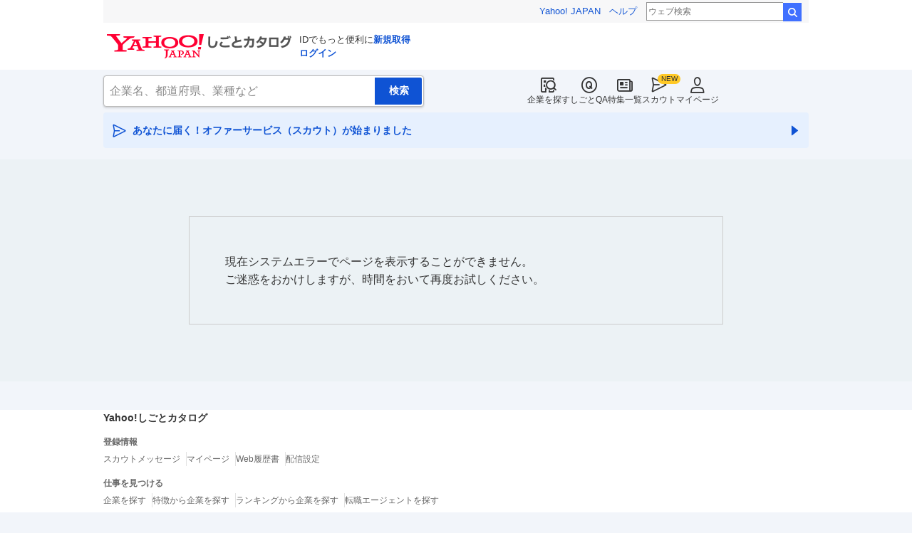

--- FILE ---
content_type: text/html; charset=utf-8
request_url: https://jobcatalog.yahoo.co.jp/company/1000006438/jobs/?occupations=o1257,o1244,o1245
body_size: 38498
content:
<!DOCTYPE html><html lang="ja-jp" class="sapphire"><head><meta charSet="utf-8"/><meta property="og:type" content="article"/><script type="text/javascript">(function(w,d,s,l,i){w[l] = w[l] || [];
       w[l].push({'gtm.start': new Date().getTime(),event:'gtm.js'});
        var f=d.getElementsByTagName(s)[0],
            j=d.createElement(s),
            dl=l!='dataLayer'?'&l='+l:'';
        j.async=true;j.src='https://www.googletagmanager.com/gtm.js?id='+i+dl;
        f.parentNode.insertBefore(j,f);
        })(window,document,'script','dataLayer','GTM-WBGR5D7');</script><script>var TLDataContext = {"ual":{"pageview":{"opttype":"pc","nopv":"false","content_id":"","id_type":"","mtestid":"","ss_join_id":"","ss_join_id_type":""}}};
        if (TLDataContext.ual.search && DSCustomLogger && DSCustomLogger.PSID) {
          TLDataContext.ual.search.ss_join_id = DSCustomLogger.PSID;
        }
        </script><script async="" src="https://s.yimg.jp/images/ds/managed/1/managed-ual.min.js?tk=b7a0ceaf-b077-4309-89f6-d89115d1bd1b&amp;service=job"></script><script async="" src="https://s.yimg.jp/images/ds/yas/ya-1.6.3.min.js"></script><script type="text/javascript">
            window.yacmds = window.yacmds || [];
            window.ya = window.ya || function(){yacmds.push(arguments)};
            ya('init', '374e3329cccf44edb829ab3397f7bb11', '11414b52-f059-4d33-bbe5-70e24074e77d');
            if ('mfn_85629=JobSpE85629Test1') {
              ya('global', { mtestid: 'mfn_85629=JobSpE85629Test1' });
            }
            ya('hit', 'pageview,webPerformance');
            if (window.yaEventStack && window.yaEventStack.length > 0) {
                while ((val = window.yaEventStack.shift()) !== undefined) {
                    ya('hit', 'event', val);
                }
            }
            </script><link rel="canonical" href="https://jobcatalog.yahoo.co.jp/company/1000006438/jobs/"/><meta property="og:url" content="https://jobcatalog.yahoo.co.jp/company/1000006438/jobs/"/><meta name="viewport" content="width=device-width,initial-scale=1.0,maximum-scale=5.0,minimum-scale=1.0"/><title>日本ヒューレット・パッカードの求人・採用・転職情報｜Yahoo!しごとカタログ</title><meta name="description" content="日本ヒューレット・パッカードの求人情報一覧ページ。日本ヒューレット・パッカードの評判・クチコミ・年収・求人・売上など徹底調査。しごとカタログでは企業の評判を様々な角度で知ることができます。"/><meta property="og:title" content="日本ヒューレット・パッカードの求人・採用・転職情報｜Yahoo!しごとカタログ"/><meta property="og:description" content="日本ヒューレット・パッカードの求人情報一覧ページ。日本ヒューレット・パッカードの評判・クチコミ・年収・求人・売上など徹底調査。しごとカタログでは企業の評判を様々な角度で知ることができます。"/><meta name="next-head-count" content="13"/><link rel="shortcut icon" href="https://s.yimg.jp/c/icon/s/bsc/2.0/favicon.ico " type="image/vnd.microsoft.icon"/><link rel="icon" href="https://s.yimg.jp/c/icon/s/bsc/2.0/favicon.ico " type="image/vnd.microsoft.icon"/><link rel="preconnect" href="http://ybx.yahoo.co.jp"/><link rel="preconnect" href="http://s.yjtag.jp"/><link rel="preconnect" href="http://yjtag.yahoo.co.jp"/><link rel="preload" href="https://s.yimg.jp/images/job/fonts/jobIcon.woff2" as="font" type="font/woff2" crossorigin=""/><meta name="twitter:card" content="summary_large_image"/><meta name="twitter:site" content="@yahoojp_job"/><meta name="format-detection" content="telephone=no"/><meta name="apple-mobile-web-app-status-bar-style" content="black-translucent"/><meta name="apple-touch-fullscreen" content="YES"/><meta name="apple-mobile-web-app-title" content="Yahoo!しごとカタログ"/><link rel="apple-touch-icon" href="https://s.yimg.jp/c/icon/s/bsc/2.0/jobcatalog120.png"/><meta property="og:locale" content="ja_JP"/><meta property="og:image" content="https://s.yimg.jp/images/job/common/ogp_catalog.png"/><link rel="preload" href="/_next/static/css/bd0b20c8df28713d.css" as="style"/><link rel="stylesheet" href="/_next/static/css/bd0b20c8df28713d.css" data-n-g=""/><link rel="preload" href="/_next/static/css/b3168362661bb0b9.css" as="style"/><link rel="stylesheet" href="/_next/static/css/b3168362661bb0b9.css" data-n-p=""/><link rel="preload" href="/_next/static/css/d963821e5f188867.css" as="style"/><link rel="stylesheet" href="/_next/static/css/d963821e5f188867.css" data-n-p=""/><link rel="preload" href="/_next/static/css/c9000ab785d64f4d.css" as="style"/><link rel="stylesheet" href="/_next/static/css/c9000ab785d64f4d.css"/><link rel="preload" href="/_next/static/css/8411a6e048c6ea83.css" as="style"/><link rel="stylesheet" href="/_next/static/css/8411a6e048c6ea83.css"/><link rel="preload" href="/_next/static/css/ef796082e0400d06.css" as="style"/><link rel="stylesheet" href="/_next/static/css/ef796082e0400d06.css"/><noscript data-n-css=""></noscript><script defer="" nomodule="" src="/_next/static/chunks/polyfills-42372ed130431b0a.js"></script><script defer="" src="/_next/static/chunks/2.1.1844/8367.js"></script><script defer="" src="/_next/static/chunks/2.1.1844/3477.js"></script><script defer="" src="/_next/static/chunks/2.1.1844/6150.js"></script><script defer="" src="/_next/static/chunks/2.1.1844/1982.js"></script><script defer="" src="/_next/static/chunks/2.1.1844/9319.js"></script><script defer="" src="/_next/static/chunks/2.1.1844/2307.js"></script><script defer="" src="/_next/static/chunks/2.1.1844/2257.js"></script><script defer="" src="/_next/static/chunks/2.1.1844/3468.js"></script><script defer="" src="/_next/static/chunks/2.1.1844/1320.js"></script><script src="/_next/static/chunks/2.1.1844/webpack.js" defer=""></script><script src="/_next/static/chunks/2.1.1844/framework.js" defer=""></script><script src="/_next/static/chunks/2.1.1844/main.js" defer=""></script><script src="/_next/static/chunks/2.1.1844/pages/_app.js" defer=""></script><script src="/_next/static/chunks/2.1.1844/3875.js" defer=""></script><script src="/_next/static/chunks/2.1.1844/6115.js" defer=""></script><script src="/_next/static/chunks/2.1.1844/2037.js" defer=""></script><script src="/_next/static/chunks/2.1.1844/9352.js" defer=""></script><script src="/_next/static/chunks/2.1.1844/3505.js" defer=""></script><script src="/_next/static/chunks/2.1.1844/388.js" defer=""></script><script src="/_next/static/chunks/2.1.1844/1867.js" defer=""></script><script src="/_next/static/chunks/2.1.1844/9924.js" defer=""></script><script src="/_next/static/chunks/2.1.1844/8266.js" defer=""></script><script src="/_next/static/chunks/2.1.1844/3234.js" defer=""></script><script src="/_next/static/chunks/2.1.1844/9084.js" defer=""></script><script src="/_next/static/chunks/2.1.1844/pages/company/%5BcompanyId%5D/jobs.js" defer=""></script><script src="/_next/static/2.1.1844/_buildManifest.js" defer=""></script><script src="/_next/static/2.1.1844/_ssgManifest.js" defer=""></script></head><body><noscript><iframe src="https://www.googletagmanager.com/ns.html?id=GTM-WBGR5D7" height="0" width="0" style="display:none;visibility:hidden"></iframe></noscript><div id="wrapper"><div class="headerPc--pc"><div class="headerPc__inner"><iframe id="TEMPLA_MH" style="width:100%;height:88px;border-width:0;vertical-align:bottom;margin:0 auto 10px" src="https://s.yimg.jp/images/templa/mhdemg/v2/static_mhd.html"></iframe><script>
              YAHOO = window.YAHOO || {};
              YAHOO.JP = YAHOO.JP || {};
              YAHOO.JP.templa = YAHOO.JP.templa || {};
              YAHOO.JP.templa.param = {"device_id":"pc","domain":"jobcatalog","mh_logo_width":260,"mh_logo_height":34,"mh_logo_alt":"Yahoo!しごとカタログ","mh_login_done":"https://jobcatalog.yahoo.co.jp/company/1000006438/jobs/?occupations=o1257,o1244,o1245","mh_logo_img":"/c/logo/f/2.0/jobcatalog_r_34_2x.png","mh_help_link":"https://support.yahoo-net.jp/PccJob/s/"};
              </script><script defer="" src="https://s.yimg.jp/images/templa/mhdemg/v2/templa.min.js"></script></div></div><div class="headerPc--sp"><a href="https://jobcatalog.yahoo.co.jp"></a></div><div id="__next"><div class="GlobalNavigation_globalNavigation__z_ibz"><div class="GlobalNavigation_globalNavigation__nav___EHQQ GlobalNavigation_globalNavigation__nav--right__8p1A_"><nav class="GlobalNavigation_globalNavigation__Fa74a"><ul><li><a href="https://jobcatalog.yahoo.co.jp/company/"><span class="GlobalNavigation_globalNavigation__icon__UXxtE GlobalNavigation_globalNavigation__icon--companySearch__x1CC1 iconBefore"></span>企業を探す</a></li><li><a href="https://contents.jobcatalog.yahoo.co.jp/qa/"><span class="GlobalNavigation_globalNavigation__icon__UXxtE GlobalNavigation_globalNavigation__icon--qCircleOutline__i73He iconBefore"></span>しごとQA</a></li><li><a href="https://jobcatalog.yahoo.co.jp/contents/"><span class="GlobalNavigation_globalNavigation__icon__UXxtE GlobalNavigation_globalNavigation__icon--news__BY2M_ iconBefore"></span>特集一覧</a></li><li><a href="https://jobcatalog.yahoo.co.jp/scout/redirect/"><span class="GlobalNavigation_globalNavigation__icon__UXxtE GlobalNavigation_globalNavigation__icon--scout__hkno6 iconBefore"></span>スカウト</a></li><li><a href="https://jobcatalog.yahoo.co.jp/my/"><span class="GlobalNavigation_globalNavigation__icon__UXxtE GlobalNavigation_globalNavigation__icon--userOutline__63TWw iconBefore"></span>マイページ</a></li></ul></nav></div><div class="GlobalNavigation_globalNavigation__search__9taVo"><div class="CompanySearch_companySearch__7aE8U"><form method="get" action="/company/search/" aria-label="検索" class="Search_search__jRPMv" style="--icon_before_unicode:var(--icon_unicode_undefined)"><input type="hidden" name="sort" value="satisfaction"/><input type="hidden" name="order" value="desc"/><input type="hidden" name="tab" value="satisfaction"/><input type="text" name="name" placeholder="企業名、都道府県、業種など" title="企業名、都道府県、業種など" autoComplete="off" class="Search_search__input__nQWB8" value=""/><input type="submit" class="Search_search__button__8HdS3" value="検索"/></form></div></div></div><div class="UnreadScoutButton_unreadScoutButton__HWPc9"><a href="https://jobcatalog.yahoo.co.jp/contents/scout/lp/" class="UnreadScoutButton_unreadScoutButton__ybcYW"><div><span class="iconBefore">あなたに届く！オファーサービス（スカウト）が始まりました</span><span class="iconAfter"></span></div></a></div><div class="companyBaseModule"><div class="Wrapper_Wrapper__xAcD_"><div class="Top_Top__pcCQH"><section class="CompanyBaseModule_companyBaseModule__header__RCopW"><div class="headerCompany"><h1 class="HeaderCompany_headerCompany__companyName__g6BWc">日本ヒューレット・パッカード合同会社<span class="HeaderCompany_headerCompany__subTitle__a2Nwa">の転職・求人情報</span></h1><div class="HeaderCompany_headerCompany__content__uTToh"><div class="HeaderCompany_headerCompany__info__7s2oQ"><div class="HeaderCompany_headerCompany__review__Grtb7"><p class="Rating_rating__E3E6x Rating_rating--size-l__gIedD" aria-label="仕事の満足度評価5点満点中3.9点"><span class="Rating_rating__value__VxnA8 Rating_rating__value--bold__Qlxtz" aria-hidden="true">3.9</span><span class="iconBefore Rating_rating__full__fthYj"></span><span class="iconBefore Rating_rating__full__fthYj"></span><span class="iconBefore Rating_rating__full__fthYj"></span><span class="iconBefore Rating_rating__half__e_PwL"></span><span class="iconBefore Rating_rating__empty__8LU0v"></span></p><a class="HeaderCompany_headerCompany__iconLink__yLfSj HeaderCompany_headerCompany__iconLink--review__Wi2MV iconBefore" href="/company/1000006438/review/">178<!-- -->クチコミ</a><a class="HeaderCompany_headerCompany__iconLink__yLfSj HeaderCompany_headerCompany__iconLink--salary__m5qns iconBefore" href="/company/1000006438/salaries/">平均<!-- -->898<!-- -->万円</a></div><ul class="SummaryTagList_summaryTagList__NTiQ5"><li class="SummaryTagList_summaryTagList__list__6Sf3A"><a class="SummaryTagList_summaryTagList__item__RlQ9P" href="/company/search/?industry=0221&amp;sort=satisfaction&amp;order=desc&amp;tab=satisfaction" data-testid="summaryTag0">コンピュータ・通信機器業界上位</a></li><li class="SummaryTagList_summaryTagList__list__6Sf3A"><a class="SummaryTagList_summaryTagList__item__RlQ9P iconBefore" href="/company/search/?reviewField=satisfaction&amp;reviewScore=3&amp;sort=satisfaction&amp;order=desc&amp;tab=satisfaction" data-testid="summaryTag1">3.0以上の企業</a></li><li class="SummaryTagList_summaryTagList__list__6Sf3A"><a class="SummaryTagList_summaryTagList__item__RlQ9P" href="/company/search/?remotework=ok&amp;sort=satisfaction&amp;order=desc&amp;tab=satisfaction" data-testid="summaryTag2">リモートワーク可の企業</a></li></ul></div></div></div></section><div><div style="height:0"></div><nav class="TabCompany_tabCompany__ir2m_" aria-label="企業ページタブ"><div class="TabCompany_tabCompany__wrapper__kYeTp"><ul class="TabCompany_tabCompany__list__tr37X"><li class="TabCompany_tabCompany__item__uN9nJ"><a href="/company/1000006438/" title="日本ヒューレット・パッカード合同会社の企業情報" class="TabCompany_tabCompany__link__8LpoV">トップ</a></li><li class="TabCompany_tabCompany__item__uN9nJ TabCompany_tabCompany__item--active__vkozb"><span class="TabCompany_tabCompany__link__8LpoV TabCompany_tabCompany__link--active__mlg2s">求人</span></li><li class="TabCompany_tabCompany__item__uN9nJ"><a href="/company/1000006438/review/" title="日本ヒューレット・パッカード合同会社のクチコミ" class="TabCompany_tabCompany__link__8LpoV">クチコミ<span class="TabCompany_tabCompany__label__VCG8K">178件</span></a></li><li class="TabCompany_tabCompany__item__uN9nJ"><a href="/company/1000006438/salaries/" title="日本ヒューレット・パッカード合同会社の年収・給与" class="TabCompany_tabCompany__link__8LpoV">年収<span class="TabCompany_tabCompany__label__VCG8K">543件</span></a></li><li class="TabCompany_tabCompany__item__uN9nJ"><a href="/company/1000006438/qa/" title="日本ヒューレット・パッカード合同会社の質問・相談" class="TabCompany_tabCompany__link__8LpoV">質問</a></li><li class="TabCompany_tabCompany__item__uN9nJ"><a href="/company/1000006438/interview/?tab=midCareer" title="日本ヒューレット・パッカード合同会社の面接・選考" class="TabCompany_tabCompany__link__8LpoV">面接・選考</a></li><li class="TabCompany_tabCompany__item__uN9nJ"><a href="/company/1000006438/comparison/?tab=industries" title="日本ヒューレット・パッカード合同会社の業界・地域比較" class="TabCompany_tabCompany__link__8LpoV">業界・地域比較</a></li></ul></div></nav></div></div><div class="SubWrapper_SubWrapper__nxjWr"><div class="Main_Main__VIBrQ"><section class="Section_Section__9kBai"><h2 class="jobs_p-heading__f0yRF"><p class="jobs_p-heading__companyName__Z5krw">日本ヒューレット・パッカード合同会社<!-- -->の</p><span class="jobs_p-heading__title__LfM_J">求人一覧</span></h2><div class="jobs_p-filterTop__0t7Eu"><div id="formSelectJobsFilterOption"><div class="FormSelectBox_formSelectBox__FpCyw iconAfter"><select class="FormSelectBox_formSelectBox__select__LWjTH"><option value="">全ての雇用形態・職種</option><optgroup label="雇用形態"><option value="FULL">正社員</option><option value="PART">バイト</option></optgroup><optgroup label="職種"><option value="o0242,o1222">事務・受付</option></optgroup></select></div></div></div><div class="jobs_p-zeroMatch__Q3kO2"><div class="jobs_p-zeroMatch__balloon__RXrpE">該当する求人情報はありません</div></div><p class="jobs_p-filterSuggestion__zUp6q">条件を変更することで、他の求人を閲覧できます</p><div class="jobs_p-filterBottom__IfzD9 jobs_p-filterBottom--zeroMatch__hZ227"><div></div><div class="jobs_p-jobList__2ZrVj"><div class="ListDetailedCompanyJob_listDetailedCompanyJob__VuBFg"><p class="ListDetailedCompanyJob_listDetailedCompanyJob__title__8M4mo">あなたが閲覧した企業の求人</p></div><div class="RelationalListJob_relationalListJob__AeKA0"><div class="ListJobInserted_listJobInserted__list__gXhca"><p class="listJobInserted__listTitle ListJobInserted_listJobInserted__listTitle--middle__1d4mx">同じ業界の求人</p><div class="CardJobInsertedSkeleton_cardJobInsertedSkeleton__amepr"><div class="CardJobInsertedSkeleton_cardJobInsertedSkeleton__header__Foe1N"><div class="CardJobInsertedSkeleton_cardJobInsertedSkeleton__companyName__St0OY"></div></div><div class="CardJobInsertedSkeleton_cardJobInsertedSkeleton__body__TWBO4"><div class="CardJobInsertedSkeleton_cardJobInsertedSkeleton__jobTitle__71APo"></div><div class="CardJobInsertedSkeleton_cardJobInsertedSkeleton__footer__Swmf2"><span class="CardJobInsertedSkeleton_cardJobInsertedSkeleton__sponsor__i8F4q"></span><span class="CardJobInsertedSkeleton_cardJobInsertedSkeleton__more__X1EzV"></span></div></div></div><div class="CardJobInsertedSkeleton_cardJobInsertedSkeleton__amepr"><div class="CardJobInsertedSkeleton_cardJobInsertedSkeleton__header__Foe1N"><div class="CardJobInsertedSkeleton_cardJobInsertedSkeleton__companyName__St0OY"></div></div><div class="CardJobInsertedSkeleton_cardJobInsertedSkeleton__body__TWBO4"><div class="CardJobInsertedSkeleton_cardJobInsertedSkeleton__jobTitle__71APo"></div><div class="CardJobInsertedSkeleton_cardJobInsertedSkeleton__footer__Swmf2"><span class="CardJobInsertedSkeleton_cardJobInsertedSkeleton__sponsor__i8F4q"></span><span class="CardJobInsertedSkeleton_cardJobInsertedSkeleton__more__X1EzV"></span></div></div></div><div class="CardJobInsertedSkeleton_cardJobInsertedSkeleton__amepr"><div class="CardJobInsertedSkeleton_cardJobInsertedSkeleton__header__Foe1N"><div class="CardJobInsertedSkeleton_cardJobInsertedSkeleton__companyName__St0OY"></div></div><div class="CardJobInsertedSkeleton_cardJobInsertedSkeleton__body__TWBO4"><div class="CardJobInsertedSkeleton_cardJobInsertedSkeleton__jobTitle__71APo"></div><div class="CardJobInsertedSkeleton_cardJobInsertedSkeleton__footer__Swmf2"><span class="CardJobInsertedSkeleton_cardJobInsertedSkeleton__sponsor__i8F4q"></span><span class="CardJobInsertedSkeleton_cardJobInsertedSkeleton__more__X1EzV"></span></div></div></div></div></div><div class="ListDetailedCompanyJob_listDetailedCompanyJob__VuBFg"><p class="ListDetailedCompanyJob_listDetailedCompanyJob__title__8M4mo">同じ業界で給与の高い企業</p><div class="DetailedCompanyJobSkeleton_detailedCompanyJobSkeleton__hXpno"><div class="DetailedCompanyJobSkeleton_detailedCompanyJobSkeleton__header__feHD4"></div><div class="detailedCompanyJobSkeleton__body"><dl class="DetailedCompanyJobSkeleton_detailedCompanyJobSkeleton__body--pickedupRating__MxQ6E"><div><div class="detailedCompanyJobSkeleton__body--pickedupRating--salary"></div></div><div><div class="detailedCompanyJobSkeleton__body--pickedupRating--overtime"></div></div></dl><div class="DetailedCompanyJobSkeleton_detailedCompanyJobSkeleton__body--job__WgJ7_"><div class="DetailedCompanyJobSkeleton_detailedCompanyJobSkeleton__body--job--detail__oXZje"></div><div class="DetailedCompanyJobSkeleton_detailedCompanyJobSkeleton__body--job--footer__v5EpI"><div class="DetailedCompanyJobSkeleton_siteName__o_TiV"></div><div class="DetailedCompanyJobSkeleton_seeMore__qffL3"></div></div></div><div class="DetailedCompanyJobSkeleton_detailedCompanyJobSkeleton__body--moreButton__dDMcL"></div></div></div><div class="DetailedCompanyJobSkeleton_detailedCompanyJobSkeleton__hXpno"><div class="DetailedCompanyJobSkeleton_detailedCompanyJobSkeleton__header__feHD4"></div><div class="detailedCompanyJobSkeleton__body"><dl class="DetailedCompanyJobSkeleton_detailedCompanyJobSkeleton__body--pickedupRating__MxQ6E"><div><div class="detailedCompanyJobSkeleton__body--pickedupRating--salary"></div></div><div><div class="detailedCompanyJobSkeleton__body--pickedupRating--overtime"></div></div></dl><div class="DetailedCompanyJobSkeleton_detailedCompanyJobSkeleton__body--job__WgJ7_"><div class="DetailedCompanyJobSkeleton_detailedCompanyJobSkeleton__body--job--detail__oXZje"></div><div class="DetailedCompanyJobSkeleton_detailedCompanyJobSkeleton__body--job--footer__v5EpI"><div class="DetailedCompanyJobSkeleton_siteName__o_TiV"></div><div class="DetailedCompanyJobSkeleton_seeMore__qffL3"></div></div></div><div class="DetailedCompanyJobSkeleton_detailedCompanyJobSkeleton__body--moreButton__dDMcL"></div></div></div></div><div class="ListDetailedCompanyJob_listDetailedCompanyJob__VuBFg"><p class="ListDetailedCompanyJob_listDetailedCompanyJob__title__8M4mo">この会社を見た人はこんな会社も見ています</p><div class="DetailedCompanyJobSkeleton_detailedCompanyJobSkeleton__hXpno"><div class="DetailedCompanyJobSkeleton_detailedCompanyJobSkeleton__header__feHD4"></div><div class="detailedCompanyJobSkeleton__body"><dl class="DetailedCompanyJobSkeleton_detailedCompanyJobSkeleton__body--pickedupRating__MxQ6E"><div><div class="detailedCompanyJobSkeleton__body--pickedupRating--salary"></div></div><div><div class="detailedCompanyJobSkeleton__body--pickedupRating--overtime"></div></div></dl><div class="DetailedCompanyJobSkeleton_detailedCompanyJobSkeleton__body--job__WgJ7_"><div class="DetailedCompanyJobSkeleton_detailedCompanyJobSkeleton__body--job--detail__oXZje"></div><div class="DetailedCompanyJobSkeleton_detailedCompanyJobSkeleton__body--job--footer__v5EpI"><div class="DetailedCompanyJobSkeleton_siteName__o_TiV"></div><div class="DetailedCompanyJobSkeleton_seeMore__qffL3"></div></div></div><div class="DetailedCompanyJobSkeleton_detailedCompanyJobSkeleton__body--moreButton__dDMcL"></div></div></div><div class="DetailedCompanyJobSkeleton_detailedCompanyJobSkeleton__hXpno"><div class="DetailedCompanyJobSkeleton_detailedCompanyJobSkeleton__header__feHD4"></div><div class="detailedCompanyJobSkeleton__body"><dl class="DetailedCompanyJobSkeleton_detailedCompanyJobSkeleton__body--pickedupRating__MxQ6E"><div><div class="detailedCompanyJobSkeleton__body--pickedupRating--salary"></div></div><div><div class="detailedCompanyJobSkeleton__body--pickedupRating--overtime"></div></div></dl><div class="DetailedCompanyJobSkeleton_detailedCompanyJobSkeleton__body--job__WgJ7_"><div class="DetailedCompanyJobSkeleton_detailedCompanyJobSkeleton__body--job--detail__oXZje"></div><div class="DetailedCompanyJobSkeleton_detailedCompanyJobSkeleton__body--job--footer__v5EpI"><div class="DetailedCompanyJobSkeleton_siteName__o_TiV"></div><div class="DetailedCompanyJobSkeleton_seeMore__qffL3"></div></div></div><div class="DetailedCompanyJobSkeleton_detailedCompanyJobSkeleton__body--moreButton__dDMcL"></div></div></div></div></div><p class="jobs_p-filterBottom__title__u5IeT">どんなお仕事をお探しですか？</p><p class="jobs_p-filterBottom__text__t_by_">スタンバイで人気の条件を検索してみましょう</p><div class="jobs_p-filterBottom__btn__e9JIH"><a href="https://jp.stanby.com/search?cp_id=70265&amp;industry_occupation=o1257%2Co1244%2Co1245&amp;sr_fr=job_serp&amp;utm_source=yjjob&amp;utm_medium=company&amp;utm_campaign=yj_company_jobs_list&amp;utm_content=yj_1000006438" class="Button_button__e9HVD Button_button--size-m__DqWV_ Button_button--variant-secondary__5IVH3" style="min-width:100%;--icon_before_unicode:var(--icon_unicode_undefined);--icon_after_unicode:var(--icon_unicode_undefined)" rel="noopener" target="_blank"><span>他の条件で求人情報を探す</span></a></div></div><p class="jobs_p-contentDescription__tiT6h">日本ヒューレット・パッカード合同会社の求人・採用情報を掲載。 就職・転職に役立つ日本ヒューレット・パッカード合同会社の社員や元従業員による年収・給与、有休消化率などの評判・クチコミや企業ランキング、Q&amp;A、求人情報をリサーチでき、企業分析や採用の調査としてご活用いただけます。</p></section><div style="position:fixed;z-index:9999;top:16px;left:16px;right:16px;bottom:16px;pointer-events:none"></div><section class="Section_Section__9kBai Section_Section--none__bwvJJ"><h2 class="CompanyBaseModule_companyBaseModule__companyCarousel__vrz2Q">その他のおすすめ企業</h2><div class="RecommendedCompany_recommendedCompany__miJkx"><p class="RecommendedCompany_recommendedCompany__title__OdE0J"><span class="RecommendedCompany_recommendedCompany__titleText__C5qcf">この会社を見た人が見ている企業</span><span class="RecommendedCompany_recommendedCompany__titleBar__GUX82"></span></p><div class="RecommendedCompany_recommendedCompany__carousel__G56jl"><ul class="RecommendedCompany_recommendedCompany__list__qsxws"><li class="RecommendedCompanyItem_recommendedCompanyItem__DyP3T"><div class="RecommendedCompanyItem_recommendedCompanyItem__card___TaqY"><p class="RecommendedCompanyItem_recommendedCompanyItem__companyName__wArGY"><a href="/company/1000017586/jobs/" rel="nofollow">カーギルジャパン合同会社</a></p><p class="Rating_rating__E3E6x Rating_rating--size-m__p3mm9" aria-label="仕事の満足度評価5点満点中なし"><span class="Rating_rating__value__VxnA8" aria-hidden="true">--</span><span class="iconBefore Rating_rating__empty__8LU0v"></span><span class="iconBefore Rating_rating__empty__8LU0v"></span><span class="iconBefore Rating_rating__empty__8LU0v"></span><span class="iconBefore Rating_rating__empty__8LU0v"></span><span class="iconBefore Rating_rating__empty__8LU0v"></span></p><div class="RecommendedCompanyItem_recommendedCompanyItem__review__V50Xr"><p class="RecommendedCompanyItem_recommendedCompanyItem__reviewComment__o9WyK">若いうちからある程度の裁量を任されますので、成長できる環境だと思います。海外とのビジネスを具<a href="/company/1000017586/review/?r_id=16570157587378.d93d.01444" rel="nofollow">…続きを見る</a></p><div class="RecommendedCompanyItem_recommendedCompanyItem__reviewState__T4jAV"><ul class="RecommendedCompanyItem_recommendedCompanyItem__reviewStateList__zDkzW" aria-label="ユーザー属性"><li>営業</li><li>正社員</li><li>30代</li><li>男性</li><li>中途入社</li><li>役職なし</li><li>退職済み</li></ul></div></div><p class="RecommendedCompanyItem_recommendedCompanyItem__job__y5Wvw"></p></div></li></ul></div></div><div class="SameIndustryCompany_sameIndustryCompany__rLA6t"><p class="SameIndustryCompany_sameIndustryCompany__title__DyPlj"><span class="SameIndustryCompany_sameIndustryCompany__titleText__22lGO">関連する会社を探す</span><span class="SameIndustryCompany_sameIndustryCompany__titleBar__Uhg_P"></span></p><div class="SameIndustryCompany_sameIndustryCompany__carousel__KIUvG"><ul class="SameIndustryCompany_sameIndustryCompany__list__MVGWC"><li class="SameIndustryCompanyItem_sameIndustryCompanyItem__6Xc_f"><div class="SameIndustryCompanyItem_sameIndustryCompanyItem__card__Aj9UZ"><p class="SameIndustryCompanyItem_sameIndustryCompanyItem__companyName__CDKuq"><a href="/company/1000002708/jobs/" rel="nofollow">キヤノン株式会社</a></p><p class="Rating_rating__E3E6x Rating_rating--size-m__p3mm9" aria-label="仕事の満足度評価5点満点中3.6点"><span class="Rating_rating__value__VxnA8" aria-hidden="true">3.6</span><span class="iconBefore Rating_rating__full__fthYj"></span><span class="iconBefore Rating_rating__full__fthYj"></span><span class="iconBefore Rating_rating__full__fthYj"></span><span class="iconBefore Rating_rating__half__e_PwL"></span><span class="iconBefore Rating_rating__empty__8LU0v"></span></p><div class="SameIndustryCompanyItem_sameIndustryCompanyItem__review__H7Hch"><p class="SameIndustryCompanyItem_sameIndustryCompanyItem__reviewComment__z_pLC">福利厚生を全て削られているのに給与も低い。G3というグレードに上がらないと家族を養うのは難し<a href="/company/1000002708/review/?r_id=27b3d46e-56aa-435a-8989-850408b549f7" rel="nofollow">…続きを見る</a></p><div class="SameIndustryCompanyItem_sameIndustryCompanyItem__reviewState__Ef_Ek"><ul class="SameIndustryCompanyItem_sameIndustryCompanyItem__reviewStateList__p1EPo" aria-label="ユーザー属性"><li>エンジニア</li><li>正社員</li><li>30代</li><li>男性</li><li>中途入社</li><li>役職なし</li><li>現職</li></ul></div></div><p class="SameIndustryCompanyItem_sameIndustryCompanyItem__job__RX9Gh"></p></div></li><li class="SameIndustryCompanyItem_sameIndustryCompanyItem__6Xc_f"><div class="SameIndustryCompanyItem_sameIndustryCompanyItem__card__Aj9UZ"><p class="SameIndustryCompanyItem_sameIndustryCompanyItem__companyName__CDKuq"><a href="/company/1100000611/jobs/" rel="nofollow">日本電気株式会社</a></p><p class="Rating_rating__E3E6x Rating_rating--size-m__p3mm9" aria-label="仕事の満足度評価5点満点中4.1点"><span class="Rating_rating__value__VxnA8" aria-hidden="true">4.1</span><span class="iconBefore Rating_rating__full__fthYj"></span><span class="iconBefore Rating_rating__full__fthYj"></span><span class="iconBefore Rating_rating__full__fthYj"></span><span class="iconBefore Rating_rating__full__fthYj"></span><span class="iconBefore Rating_rating__empty__8LU0v"></span></p><div class="SameIndustryCompanyItem_sameIndustryCompanyItem__review__H7Hch"><p class="SameIndustryCompanyItem_sameIndustryCompanyItem__reviewComment__z_pLC">プロジェクト次第ですが、スキルとマッチしてないBPをチームに入れられることが多い気がします。<a href="/company/1100000611/review/?r_id=bfd2c1de-9100-4948-9460-bb8916453ef5" rel="nofollow">…続きを見る</a></p><div class="SameIndustryCompanyItem_sameIndustryCompanyItem__reviewState__Ef_Ek"><ul class="SameIndustryCompanyItem_sameIndustryCompanyItem__reviewStateList__p1EPo" aria-label="ユーザー属性"><li>エンジニア</li><li>正社員</li><li>男性</li><li>中途入社</li><li>役職なし</li><li>現職</li></ul></div></div><p class="SameIndustryCompanyItem_sameIndustryCompanyItem__job__RX9Gh"></p></div></li><li class="SameIndustryCompanyItem_sameIndustryCompanyItem__6Xc_f"><div class="SameIndustryCompanyItem_sameIndustryCompanyItem__card__Aj9UZ"><p class="SameIndustryCompanyItem_sameIndustryCompanyItem__companyName__CDKuq"><a href="/company/1000002709/jobs/" rel="nofollow">株式会社リコー</a></p><p class="Rating_rating__E3E6x Rating_rating--size-m__p3mm9" aria-label="仕事の満足度評価5点満点中3.7点"><span class="Rating_rating__value__VxnA8" aria-hidden="true">3.7</span><span class="iconBefore Rating_rating__full__fthYj"></span><span class="iconBefore Rating_rating__full__fthYj"></span><span class="iconBefore Rating_rating__full__fthYj"></span><span class="iconBefore Rating_rating__half__e_PwL"></span><span class="iconBefore Rating_rating__empty__8LU0v"></span></p><div class="SameIndustryCompanyItem_sameIndustryCompanyItem__review__H7Hch"><p class="SameIndustryCompanyItem_sameIndustryCompanyItem__reviewComment__z_pLC">とても素晴らしいと感じている

やりがいが大きく、みんなとても良い人である。

分か<a href="/company/1000002709/review/?r_id=7c0f60f2-f59a-4fc0-8ace-7302c0ebf46a" rel="nofollow">…続きを見る</a></p><div class="SameIndustryCompanyItem_sameIndustryCompanyItem__reviewState__Ef_Ek"><ul class="SameIndustryCompanyItem_sameIndustryCompanyItem__reviewStateList__p1EPo" aria-label="ユーザー属性"><li>プロデューサー</li><li>その他の非正社員</li><li>20代</li><li>男性</li><li>退職済み</li></ul></div></div><p class="SameIndustryCompanyItem_sameIndustryCompanyItem__job__RX9Gh"></p></div></li><li class="SameIndustryCompanyItem_sameIndustryCompanyItem__6Xc_f"><div class="SameIndustryCompanyItem_sameIndustryCompanyItem__card__Aj9UZ"><p class="SameIndustryCompanyItem_sameIndustryCompanyItem__companyName__CDKuq"><a href="/company/1000002354/jobs/" rel="nofollow">京セラ株式会社</a></p><p class="Rating_rating__E3E6x Rating_rating--size-m__p3mm9" aria-label="仕事の満足度評価5点満点中3.7点"><span class="Rating_rating__value__VxnA8" aria-hidden="true">3.7</span><span class="iconBefore Rating_rating__full__fthYj"></span><span class="iconBefore Rating_rating__full__fthYj"></span><span class="iconBefore Rating_rating__full__fthYj"></span><span class="iconBefore Rating_rating__half__e_PwL"></span><span class="iconBefore Rating_rating__empty__8LU0v"></span></p><div class="SameIndustryCompanyItem_sameIndustryCompanyItem__review__H7Hch"><p class="SameIndustryCompanyItem_sameIndustryCompanyItem__reviewComment__z_pLC">配属部署に寄って休みやすさは、異なりますが、全社で5連休や多目的休暇の取得促進に取り組んでお<a href="/company/1000002354/review/?r_id=5cc9270a-aec5-42e8-9a0a-3653323687c7" rel="nofollow">…続きを見る</a></p><div class="SameIndustryCompanyItem_sameIndustryCompanyItem__reviewState__Ef_Ek"><ul class="SameIndustryCompanyItem_sameIndustryCompanyItem__reviewStateList__p1EPo" aria-label="ユーザー属性"><li>設計</li><li>正社員</li><li>女性</li><li>新卒入社</li><li>係長</li><li>現職</li></ul></div></div><p class="SameIndustryCompanyItem_sameIndustryCompanyItem__job__RX9Gh"></p></div></li></ul></div></div><div class="RankingCompany_rankingCompany__PMnRC"><p class="RankingCompany_rankingCompany__title__vnW62"><span class="RankingCompany_rankingCompany__titleText___DlPp">総合満足度<!-- -->が高い会社ランキング</span><span class="RankingCompany_rankingCompany__titleBar__DFcs1"></span></p><div class="RankingCompany_rankingCompany__carousel__SgMzn"><ul class="RankingCompany_rankingCompany__list__d9scz"><li class="RankingCompanyItem_rankingCompanyItem__HZAPk"><div class="RankingCompanyItem_rankingCompanyItem__card__aUE_5"><span class="RankingCompanyItem_rankingCompanyItem__order__hsoAc RankingCompanyItem_rankingCompanyItem__order--1st__4m1gO">1</span><p class="RankingCompanyItem_rankingCompanyItem__companyName__raois"><a href="/company/2000010480/jobs/" rel="nofollow">Apple Japan合同会社</a></p><p class="Rating_rating__E3E6x Rating_rating--size-m__p3mm9" aria-label="仕事の満足度評価5点満点中4.6点"><span class="Rating_rating__value__VxnA8" aria-hidden="true">4.6</span><span class="iconBefore Rating_rating__full__fthYj"></span><span class="iconBefore Rating_rating__full__fthYj"></span><span class="iconBefore Rating_rating__full__fthYj"></span><span class="iconBefore Rating_rating__full__fthYj"></span><span class="iconBefore Rating_rating__half__e_PwL"></span></p><div class="RankingCompanyItem_rankingCompanyItem__review__ZghAz"><p class="RankingCompanyItem_rankingCompanyItem__reviewComment__nprK_">世界一と言っていいほどの企業だったので採用オファーをもらった時はあまり考えずにミーハー気分で<a href="/company/2000010480/review/?r_id=16321139846058.86dc.11561" rel="nofollow">…続きを見る</a></p><div class="RankingCompanyItem_rankingCompanyItem__reviewState__kCG1j"><ul class="RankingCompanyItem_rankingCompanyItem__reviewStateList__kRly_" aria-label="ユーザー属性"><li>正社員</li><li>40代</li><li>女性</li><li>中途入社</li><li>役職なし</li><li>在籍中</li></ul></div></div><p class="RankingCompanyItem_rankingCompanyItem__job__VdXbi"></p></div></li><li class="RankingCompanyItem_rankingCompanyItem__HZAPk"><div class="RankingCompanyItem_rankingCompanyItem__card__aUE_5"><span class="RankingCompanyItem_rankingCompanyItem__order__hsoAc RankingCompanyItem_rankingCompanyItem__order--2nd__AoFX4">2</span><p class="RankingCompanyItem_rankingCompanyItem__companyName__raois"><a href="/company/2000561218/jobs/" rel="nofollow">株式会社いーふらん</a></p><p class="Rating_rating__E3E6x Rating_rating--size-m__p3mm9" aria-label="仕事の満足度評価5点満点中4.6点"><span class="Rating_rating__value__VxnA8" aria-hidden="true">4.6</span><span class="iconBefore Rating_rating__full__fthYj"></span><span class="iconBefore Rating_rating__full__fthYj"></span><span class="iconBefore Rating_rating__full__fthYj"></span><span class="iconBefore Rating_rating__full__fthYj"></span><span class="iconBefore Rating_rating__half__e_PwL"></span></p><div class="RankingCompanyItem_rankingCompanyItem__review__ZghAz"><p class="RankingCompanyItem_rankingCompanyItem__reviewComment__nprK_">ロレックスやエルメスのバックなど、実物を使った本社研修が横あったともいます。普段では見られな<a href="/company/2000561218/review/?r_id=eeaada5f-e6b2-48cc-b507-0b57864a5044" rel="nofollow">…続きを見る</a></p><div class="RankingCompanyItem_rankingCompanyItem__reviewState__kCG1j"><ul class="RankingCompanyItem_rankingCompanyItem__reviewStateList__kRly_" aria-label="ユーザー属性"><li>正社員</li><li>20代</li><li>男性</li><li>中途入社</li><li>役職なし</li><li>在籍中</li></ul></div></div><p class="RankingCompanyItem_rankingCompanyItem__job__VdXbi"></p></div></li><li class="RankingCompanyItem_rankingCompanyItem__HZAPk"><div class="RankingCompanyItem_rankingCompanyItem__card__aUE_5"><span class="RankingCompanyItem_rankingCompanyItem__order__hsoAc RankingCompanyItem_rankingCompanyItem__order--3rd__ZuVl4">3</span><p class="RankingCompanyItem_rankingCompanyItem__companyName__raois"><a href="/company/1000011037/jobs/" rel="nofollow">株式会社ラクス</a></p><p class="Rating_rating__E3E6x Rating_rating--size-m__p3mm9" aria-label="仕事の満足度評価5点満点中4.6点"><span class="Rating_rating__value__VxnA8" aria-hidden="true">4.6</span><span class="iconBefore Rating_rating__full__fthYj"></span><span class="iconBefore Rating_rating__full__fthYj"></span><span class="iconBefore Rating_rating__full__fthYj"></span><span class="iconBefore Rating_rating__full__fthYj"></span><span class="iconBefore Rating_rating__half__e_PwL"></span></p><div class="RankingCompanyItem_rankingCompanyItem__review__ZghAz"><p class="RankingCompanyItem_rankingCompanyItem__reviewComment__nprK_">まず、とても休みやすい環境にあります。
人事として有給取得率90%を目指しており、休みたくな<a href="/company/1000011037/review/?r_id=16619883666396.2c42.00042" rel="nofollow">…続きを見る</a></p><div class="RankingCompanyItem_rankingCompanyItem__reviewState__kCG1j"><ul class="RankingCompanyItem_rankingCompanyItem__reviewStateList__kRly_" aria-label="ユーザー属性"><li>正社員</li><li>20代</li><li>女性</li><li>中途入社</li><li>役職なし</li><li>在籍中</li></ul></div></div><p class="RankingCompanyItem_rankingCompanyItem__job__VdXbi"></p></div></li><li class="RankingCompanyItem_rankingCompanyItem__HZAPk"><div class="RankingCompanyItem_rankingCompanyItem__card__aUE_5"><span class="RankingCompanyItem_rankingCompanyItem__order__hsoAc">4</span><p class="RankingCompanyItem_rankingCompanyItem__companyName__raois"><a href="/company/1100021801/jobs/" rel="nofollow">株式会社三和交通統轄本部</a></p><p class="Rating_rating__E3E6x Rating_rating--size-m__p3mm9" aria-label="仕事の満足度評価5点満点中4.5点"><span class="Rating_rating__value__VxnA8" aria-hidden="true">4.5</span><span class="iconBefore Rating_rating__full__fthYj"></span><span class="iconBefore Rating_rating__full__fthYj"></span><span class="iconBefore Rating_rating__full__fthYj"></span><span class="iconBefore Rating_rating__full__fthYj"></span><span class="iconBefore Rating_rating__half__e_PwL"></span></p><div class="RankingCompanyItem_rankingCompanyItem__review__ZghAz"><p class="RankingCompanyItem_rankingCompanyItem__reviewComment__nprK_">研修、講習会の種類は豊富だと思います。ほかにも仕事とは関係のない資格や勉強をしたい人はプライ<a href="/company/1100021801/review/?r_id=16229470124056.df35.28875" rel="nofollow">…続きを見る</a></p><div class="RankingCompanyItem_rankingCompanyItem__reviewState__kCG1j"><ul class="RankingCompanyItem_rankingCompanyItem__reviewStateList__kRly_" aria-label="ユーザー属性"><li>正社員</li><li>30代</li><li>男性</li><li>新卒入社</li><li>役職なし</li><li>在籍中</li></ul></div></div><p class="RankingCompanyItem_rankingCompanyItem__job__VdXbi"></p></div></li></ul></div><div class="RankingCompany_rankingCompany__btn__rkgaf"><a href="/company/ranking/" class="Button_button__e9HVD Button_button--size-m__DqWV_ Button_button--variant-secondary__5IVH3" style="min-width:100%;--icon_before_unicode:var(--icon_unicode_undefined);--icon_after_unicode:var(--icon_unicode_undefined)"><span>ランキングをもっと見る</span></a></div></div></section></div><div class="Side_Side__jAi7Q"><div class="CompanyBaseModule_companyBaseModule__ad___XBY5"><div id="ad1" style="min-height:250px"></div></div><section class="Section_Section__9kBai Section_Section--side__jE3uz"><div class="simpleScoutPromotion"><div class="SimpleScoutPromotion_simpleScoutPromotion__header__hbJT3"><img alt="" loading="lazy" width="40" height="40" decoding="async" data-nimg="1" style="color:transparent" src="/static/common/icon_mail.svg"/><h2 class="SimpleScoutPromotion_simpleScoutPromotion__title__1iHSN"><span class="SimpleScoutPromotion_simpleScoutPromotion__titleText--bold__mi9uf">オファーサービス</span></h2></div><div class="SimpleScoutPromotion_unregisteredScoutContent__sqoAL"><span>登録すると転職エージェントから直接スカウトメッセージが届くサービスです。</span><div class="SimpleScoutPromotion_unregisteredScoutContent__description__V3Hsg"><span><strong>登録者の99%</strong> ※にオファーが届いています。</span><strong>就業経験がない方、現在離職中の方、</strong><span><strong>経歴に自信がない方、シニアの方</strong>など、幅広く登録されています。<span class="SimpleScoutPromotion_unregisteredScoutContent__description--note__v1VT8">※2024年9月～2025年4月の当社実績</span></span></div><div class="SimpleScoutPromotion_unregisteredScoutContent__imageWrapper__GSEKj"><img alt="" loading="lazy" width="268" height="60" decoding="async" data-nimg="1" style="color:transparent" src="/static/common/flow_side.svg"/></div><a href="/contents/scout/lp/" class="Button_button__e9HVD Button_button--size-m__DqWV_ Button_button--variant-primary__yz9_F" style="min-width:100%;--icon_before_unicode:var(--icon_unicode_undefined);--icon_after_unicode:var(--icon_unicode_undefined)"><span>オファーサービスについて詳しく</span></a></div></div></section><section class="Section_Section__9kBai Section_Section--side__jE3uz"><div class="SimpleOutline_simpleOutline__VoC3D"><h2><span class="SimpleOutline_simpleOutline__title--sub__FPv4N">日本ヒューレット・パッカード合同会社<!-- -->の</span><p class="SimpleOutline_simpleOutline__title--main__fdOT6">会社概要</p></h2><ul><li><dl><dt>業界</dt><dd><a href="/company/category/0221/">コンピュータ・通信機器</a></dd></dl></li><li><dl><dt>本店所在地</dt><dd>東京都江東区大島２丁目２番１号</dd></dl></li><li><dl><dt>従業員数</dt><dd>3,000人</dd></dl></li><li><dl><dt>企業URL</dt><dd><a href="https://www.hpe.com/jp/ja/home.html" target="_blank" rel="nofollow noopener" class="iconAfter">https://www.hpe.com/jp/ja/home.html</a></dd></dl></li><li><dl><dt>設立</dt><dd>1999年7月</dd></dl></li><li><dl><dt>代表者名</dt><dd>望月弘一</dd></dl></li><li><dl><dt>資本金</dt><dd>10億円</dd></dl></li><li><dl><dt>決算月</dt><dd>10<!-- -->月</dd></dl></li><li><dl><dt>売上高<span class="SimpleOutline_simpleOutline__referenceMark__xmgs4">※</span></dt><dd>2195.00億円</dd></dl></li></ul><div class="SimpleOutline_simpleOutline__annotation__atBGd SimpleOutline_simpleOutline__annotation--external__4CDwz"><small>※ <!-- -->2023<!-- -->年度の決算データ（連結決算データを優先して表示）</small></div><div class="SimpleOutline_simpleOutline__more__ITxol"><a class="iconAfter" href="/company/1000006438/information/">もっと見る</a></div></div></section><section class="Section_Section__9kBai Section_Section--side__jE3uz"><div class="companyFollow"><h2 class="CompanyFollow_companyFollow__text__2x5_g">新着クチコミや新着Q&amp;Aなどの<br/><span class="CompanyFollow_companyFollow__strong__nU_0u">最新情報</span>をメールで受け取れます！<br/></h2><p class="CompanyFollow_companyFollow__companyName__Jm9Hs">日本ヒューレット・パッカード合同会社<!-- -->を</p><a href="/my/register/?ru=&amp;fcid=1000006438&amp;follow=true&amp;ct=AtNtS2kAl-QT8FiB67_LjBWYAQo7pGGpFboNTyHqgksOsM9hkRwKS6xV1RaRPt2r2p5xZSJTv52w2z6QIZoJgQXVcWql4wm8evCYBwqxviJTgU5ldhi_6BlLHn42UeI1vscCOHD5" class="Button_button__e9HVD Button_button--size-m__DqWV_ Button_button--variant-tertiary__Xieh4 iconBefore Button_button--icon-before__ZEshA" style="min-width:100%;--icon_before_unicode:var(--icon_unicode_add);--icon_after_unicode:var(--icon_unicode_undefined)" rel="nofollow"><span>フォローする</span></a><div class="CompanyFollow_companyFollow__attention__YvG81"><p class="CompanyFollow_companyFollow__attentionText__bQkrx">※現在機能改善のためメール配信を一時停止しております。再開の時期が決まりましたら改めてお知らせいたします。</p></div></div></section><section class="Section_Section__9kBai Section_Section--side__jE3uz"><div class="ReviewPromotion_reviewPromotion__UHLLW ReviewPromotion_reviewPromotion--side__xODWu"><div class="reviewPromotion__aboveButton ReviewPromotion_reviewPromotion__aboveButton--side__IQY8B"><div class="ReviewPromotion_reviewPromotion__icon__s2gL4"><img alt="" loading="lazy" width="76" height="47" decoding="async" data-nimg="1" style="color:transparent" srcSet="/_next/image?url=%2Fstatic%2Fcommon%2Freview_promotion.png&amp;w=96&amp;q=75 1x, /_next/image?url=%2Fstatic%2Fcommon%2Freview_promotion.png&amp;w=256&amp;q=75 2x" src="/_next/image?url=%2Fstatic%2Fcommon%2Freview_promotion.png&amp;w=256&amp;q=75"/></div><div class="ReviewPromotion_reviewPromotion__phrase__kb8JY ReviewPromotion_reviewPromotion__phrase--side__nvqpD">あなたのクチコミが、<br/>誰かの道しるべに</div></div><div class="ReviewPromotion_reviewPromotion__button__wYpIr ReviewPromotion_reviewPromotion__button--side__2Bz7s"><a href="/company/review/input/company/" class="Button_button__e9HVD Button_button--size-m__DqWV_ Button_button--variant-tertiary__Xieh4 iconBefore Button_button--icon-before__ZEshA" style="min-width:100%;--icon_before_unicode:var(--icon_unicode_edit);--icon_after_unicode:var(--icon_unicode_undefined)"><span>クチコミを書く</span></a></div></div></section><section class="Section_Section__9kBai Section_Section--side__jE3uz"><h2 class="CompactCompanyRanking_compactCompanyRanking__title__ERd_x">同じ業界の給与ランキング</h2><ul class="CompactCompanyRanking_compactCompanyRanking__list__B59js" data-testid="ranking"><li><div class="CompactCompanyRanking_compactCompanyRanking__flexBox___uXQi"><a href="/company/1000002268/"><span class="CompactCompanyRanking_compactCompanyRanking__companyName__tn8SQ">株式会社キーエンス</span></a><span class="CompactCompanyRanking_compactCompanyRanking__recruitingLabel__eA27P">求人募集中</span></div><div class="CompactCompanyRanking_compactCompanyRanking__flexBox___uXQi CompactCompanyRanking_compactCompanyRanking__flexBox--withPadding__qYq6N"><p class="Rating_rating__E3E6x Rating_rating--size-m__p3mm9" aria-label="仕事の満足度評価5点満点中4.1点"><span class="Rating_rating__value__VxnA8" aria-hidden="true">4.1</span><span class="iconBefore Rating_rating__full__fthYj"></span><span class="iconBefore Rating_rating__full__fthYj"></span><span class="iconBefore Rating_rating__full__fthYj"></span><span class="iconBefore Rating_rating__full__fthYj"></span><span class="iconBefore Rating_rating__empty__8LU0v"></span></p><a href="/company/1000002268/review/"><span class="CompactCompanyRanking_compactCompanyRanking__reviewCount__UfjNw">（<!-- -->232<!-- -->件の評価）</span></a></div><dl class="CompactCompanyRanking_compactCompanyRanking__flexBox___uXQi CompactCompanyRanking_compactCompanyRanking__flexBox--withPadding__qYq6N"><div class="CompactCompanyRanking_compactCompanyRanking__dataItem__lETky CompactCompanyRanking_compactCompanyRanking__averageOvertime__inct9"><dt>平均残業時間</dt><dd>44.2<!-- -->時間</dd></div><br/><div class="CompactCompanyRanking_compactCompanyRanking__dataItem__lETky CompactCompanyRanking_compactCompanyRanking__paidLeaveRate__qvKBJ"><dt>有給取得率</dt><dd>32.9<!-- -->%</dd></div><div class="CompactCompanyRanking_compactCompanyRanking__dataItem__lETky CompactCompanyRanking_compactCompanyRanking__annualSalary__JoEuU"><dt>平均年収</dt><dd><a href="/company/1000002268/salaries/">1571<!-- -->万円</a></dd></div></dl></li><li><div class="CompactCompanyRanking_compactCompanyRanking__flexBox___uXQi"><a href="/company/1000002232/"><span class="CompactCompanyRanking_compactCompanyRanking__companyName__tn8SQ">スミダコーポレーション株式会社</span></a></div><div class="CompactCompanyRanking_compactCompanyRanking__flexBox___uXQi CompactCompanyRanking_compactCompanyRanking__flexBox--withPadding__qYq6N"><p class="Rating_rating__E3E6x Rating_rating--size-m__p3mm9" aria-label="仕事の満足度評価5点満点中なし"><span class="Rating_rating__value__VxnA8" aria-hidden="true">--</span><span class="iconBefore Rating_rating__empty__8LU0v"></span><span class="iconBefore Rating_rating__empty__8LU0v"></span><span class="iconBefore Rating_rating__empty__8LU0v"></span><span class="iconBefore Rating_rating__empty__8LU0v"></span><span class="iconBefore Rating_rating__empty__8LU0v"></span></p><a href="/company/1000002232/review/"><span class="CompactCompanyRanking_compactCompanyRanking__reviewCount__UfjNw">（<!-- -->4<!-- -->件の評価）</span></a></div><dl class="CompactCompanyRanking_compactCompanyRanking__flexBox___uXQi CompactCompanyRanking_compactCompanyRanking__flexBox--withPadding__qYq6N"><div class="CompactCompanyRanking_compactCompanyRanking__dataItem__lETky CompactCompanyRanking_compactCompanyRanking__averageOvertime__inct9"><dt>平均残業時間</dt><dd>--<!-- -->時間</dd></div><br/><div class="CompactCompanyRanking_compactCompanyRanking__dataItem__lETky CompactCompanyRanking_compactCompanyRanking__paidLeaveRate__qvKBJ"><dt>有給取得率</dt><dd>--<!-- -->%</dd></div><div class="CompactCompanyRanking_compactCompanyRanking__dataItem__lETky CompactCompanyRanking_compactCompanyRanking__annualSalary__JoEuU"><dt>平均年収</dt><dd><a href="/company/1000002232/salaries/">1551<!-- -->万円</a></dd></div></dl></li><li><div class="CompactCompanyRanking_compactCompanyRanking__flexBox___uXQi"><a href="/company/2000000119/"><span class="CompactCompanyRanking_compactCompanyRanking__companyName__tn8SQ">大宝工業株式会社</span></a><span class="CompactCompanyRanking_compactCompanyRanking__recruitingLabel__eA27P">求人募集中</span></div><div class="CompactCompanyRanking_compactCompanyRanking__flexBox___uXQi CompactCompanyRanking_compactCompanyRanking__flexBox--withPadding__qYq6N"><p class="Rating_rating__E3E6x Rating_rating--size-m__p3mm9" aria-label="仕事の満足度評価5点満点中なし"><span class="Rating_rating__value__VxnA8" aria-hidden="true">--</span><span class="iconBefore Rating_rating__empty__8LU0v"></span><span class="iconBefore Rating_rating__empty__8LU0v"></span><span class="iconBefore Rating_rating__empty__8LU0v"></span><span class="iconBefore Rating_rating__empty__8LU0v"></span><span class="iconBefore Rating_rating__empty__8LU0v"></span></p><a href="/company/2000000119/review/"><span class="CompactCompanyRanking_compactCompanyRanking__reviewCount__UfjNw">（<!-- -->2<!-- -->件の評価）</span></a></div><dl class="CompactCompanyRanking_compactCompanyRanking__flexBox___uXQi CompactCompanyRanking_compactCompanyRanking__flexBox--withPadding__qYq6N"><div class="CompactCompanyRanking_compactCompanyRanking__dataItem__lETky CompactCompanyRanking_compactCompanyRanking__averageOvertime__inct9"><dt>平均残業時間</dt><dd>--<!-- -->時間</dd></div><br/><div class="CompactCompanyRanking_compactCompanyRanking__dataItem__lETky CompactCompanyRanking_compactCompanyRanking__paidLeaveRate__qvKBJ"><dt>有給取得率</dt><dd>--<!-- -->%</dd></div><div class="CompactCompanyRanking_compactCompanyRanking__dataItem__lETky CompactCompanyRanking_compactCompanyRanking__annualSalary__JoEuU"><dt>平均年収</dt><dd><a href="/company/2000000119/salaries/">1527<!-- -->万円</a></dd></div></dl></li><li><div class="CompactCompanyRanking_compactCompanyRanking__flexBox___uXQi"><a href="/company/2002255936/"><span class="CompactCompanyRanking_compactCompanyRanking__companyName__tn8SQ">株式会社データシステム</span></a><span class="CompactCompanyRanking_compactCompanyRanking__recruitingLabel__eA27P">求人募集中</span></div><div class="CompactCompanyRanking_compactCompanyRanking__flexBox___uXQi CompactCompanyRanking_compactCompanyRanking__flexBox--withPadding__qYq6N"><p class="Rating_rating__E3E6x Rating_rating--size-m__p3mm9" aria-label="仕事の満足度評価5点満点中なし"><span class="Rating_rating__value__VxnA8" aria-hidden="true">--</span><span class="iconBefore Rating_rating__empty__8LU0v"></span><span class="iconBefore Rating_rating__empty__8LU0v"></span><span class="iconBefore Rating_rating__empty__8LU0v"></span><span class="iconBefore Rating_rating__empty__8LU0v"></span><span class="iconBefore Rating_rating__empty__8LU0v"></span></p><a href="/company/2002255936/review/"><span class="CompactCompanyRanking_compactCompanyRanking__reviewCount__UfjNw">（<!-- -->6<!-- -->件の評価）</span></a></div><dl class="CompactCompanyRanking_compactCompanyRanking__flexBox___uXQi CompactCompanyRanking_compactCompanyRanking__flexBox--withPadding__qYq6N"><div class="CompactCompanyRanking_compactCompanyRanking__dataItem__lETky CompactCompanyRanking_compactCompanyRanking__averageOvertime__inct9"><dt>平均残業時間</dt><dd>--<!-- -->時間</dd></div><br/><div class="CompactCompanyRanking_compactCompanyRanking__dataItem__lETky CompactCompanyRanking_compactCompanyRanking__paidLeaveRate__qvKBJ"><dt>有給取得率</dt><dd>--<!-- -->%</dd></div><div class="CompactCompanyRanking_compactCompanyRanking__dataItem__lETky CompactCompanyRanking_compactCompanyRanking__annualSalary__JoEuU"><dt>平均年収</dt><dd><a href="/company/2002255936/salaries/">1507<!-- -->万円</a></dd></div></dl></li><li><div class="CompactCompanyRanking_compactCompanyRanking__flexBox___uXQi"><a href="/company/1000009908/"><span class="CompactCompanyRanking_compactCompanyRanking__companyName__tn8SQ">湧永製薬株式会社</span></a><span class="CompactCompanyRanking_compactCompanyRanking__recruitingLabel__eA27P">求人募集中</span></div><div class="CompactCompanyRanking_compactCompanyRanking__flexBox___uXQi CompactCompanyRanking_compactCompanyRanking__flexBox--withPadding__qYq6N"><p class="Rating_rating__E3E6x Rating_rating--size-m__p3mm9" aria-label="仕事の満足度評価5点満点中なし"><span class="Rating_rating__value__VxnA8" aria-hidden="true">--</span><span class="iconBefore Rating_rating__empty__8LU0v"></span><span class="iconBefore Rating_rating__empty__8LU0v"></span><span class="iconBefore Rating_rating__empty__8LU0v"></span><span class="iconBefore Rating_rating__empty__8LU0v"></span><span class="iconBefore Rating_rating__empty__8LU0v"></span></p><a href="/company/1000009908/review/"><span class="CompactCompanyRanking_compactCompanyRanking__reviewCount__UfjNw">（<!-- -->16<!-- -->件の評価）</span></a></div><dl class="CompactCompanyRanking_compactCompanyRanking__flexBox___uXQi CompactCompanyRanking_compactCompanyRanking__flexBox--withPadding__qYq6N"><div class="CompactCompanyRanking_compactCompanyRanking__dataItem__lETky CompactCompanyRanking_compactCompanyRanking__averageOvertime__inct9"><dt>平均残業時間</dt><dd>--<!-- -->時間</dd></div><br/><div class="CompactCompanyRanking_compactCompanyRanking__dataItem__lETky CompactCompanyRanking_compactCompanyRanking__paidLeaveRate__qvKBJ"><dt>有給取得率</dt><dd>--<!-- -->%</dd></div><div class="CompactCompanyRanking_compactCompanyRanking__dataItem__lETky CompactCompanyRanking_compactCompanyRanking__annualSalary__JoEuU"><dt>平均年収</dt><dd><a href="/company/1000009908/salaries/">1313<!-- -->万円</a></dd></div></dl></li></ul><div class="CompactCompanyRanking_compactCompanyRanking__more__uqc2Z"><a class="iconAfter" href="/company/ranking/annual-salary/?majorIndustryCategory=02" title="メーカー業界の給与ランキングをもっと見る">もっと見る</a></div></section><section class="Section_Section__9kBai Section_Section--side__jE3uz"><h2 class="CompactCompanyRanking_compactCompanyRanking__title__ERd_x">同じ業界のホワイト企業ランキング</h2><ul class="CompactCompanyRanking_compactCompanyRanking__list__B59js" data-testid="ranking"><li><div class="CompactCompanyRanking_compactCompanyRanking__flexBox___uXQi"><a href="/company/1000000923/"><span class="CompactCompanyRanking_compactCompanyRanking__companyName__tn8SQ">株式会社ワコールホールディングス</span></a></div><div class="CompactCompanyRanking_compactCompanyRanking__flexBox___uXQi CompactCompanyRanking_compactCompanyRanking__flexBox--withPadding__qYq6N"><p class="Rating_rating__E3E6x Rating_rating--size-m__p3mm9" aria-label="仕事の満足度評価5点満点中3.6点"><span class="Rating_rating__value__VxnA8" aria-hidden="true">3.6</span><span class="iconBefore Rating_rating__full__fthYj"></span><span class="iconBefore Rating_rating__full__fthYj"></span><span class="iconBefore Rating_rating__full__fthYj"></span><span class="iconBefore Rating_rating__half__e_PwL"></span><span class="iconBefore Rating_rating__empty__8LU0v"></span></p><a href="/company/1000000923/review/"><span class="CompactCompanyRanking_compactCompanyRanking__reviewCount__UfjNw">（<!-- -->151<!-- -->件の評価）</span></a></div><dl class="CompactCompanyRanking_compactCompanyRanking__flexBox___uXQi CompactCompanyRanking_compactCompanyRanking__flexBox--withPadding__qYq6N"><div class="CompactCompanyRanking_compactCompanyRanking__dataItem__lETky CompactCompanyRanking_compactCompanyRanking__averageOvertime__inct9"><dt>平均残業時間</dt><dd>5.0<!-- -->時間</dd></div><br/><div class="CompactCompanyRanking_compactCompanyRanking__dataItem__lETky CompactCompanyRanking_compactCompanyRanking__paidLeaveRate__qvKBJ"><dt>有給取得率</dt><dd>90.0<!-- -->%</dd></div><div class="CompactCompanyRanking_compactCompanyRanking__dataItem__lETky CompactCompanyRanking_compactCompanyRanking__annualSalary__JoEuU"><dt>平均年収</dt><dd><a href="/company/1000000923/salaries/">452<!-- -->万円</a></dd></div></dl></li><li><div class="CompactCompanyRanking_compactCompanyRanking__flexBox___uXQi"><a href="/company/2000000688/"><span class="CompactCompanyRanking_compactCompanyRanking__companyName__tn8SQ">帝人テディ株式会社</span></a></div><div class="CompactCompanyRanking_compactCompanyRanking__flexBox___uXQi CompactCompanyRanking_compactCompanyRanking__flexBox--withPadding__qYq6N"><p class="Rating_rating__E3E6x Rating_rating--size-m__p3mm9" aria-label="仕事の満足度評価5点満点中3.3点"><span class="Rating_rating__value__VxnA8" aria-hidden="true">3.3</span><span class="iconBefore Rating_rating__full__fthYj"></span><span class="iconBefore Rating_rating__full__fthYj"></span><span class="iconBefore Rating_rating__full__fthYj"></span><span class="iconBefore Rating_rating__empty__8LU0v"></span><span class="iconBefore Rating_rating__empty__8LU0v"></span></p><a href="/company/2000000688/review/"><span class="CompactCompanyRanking_compactCompanyRanking__reviewCount__UfjNw">（<!-- -->12<!-- -->件の評価）</span></a></div><dl class="CompactCompanyRanking_compactCompanyRanking__flexBox___uXQi CompactCompanyRanking_compactCompanyRanking__flexBox--withPadding__qYq6N"><div class="CompactCompanyRanking_compactCompanyRanking__dataItem__lETky CompactCompanyRanking_compactCompanyRanking__averageOvertime__inct9"><dt>平均残業時間</dt><dd>7.5<!-- -->時間</dd></div><br/><div class="CompactCompanyRanking_compactCompanyRanking__dataItem__lETky CompactCompanyRanking_compactCompanyRanking__paidLeaveRate__qvKBJ"><dt>有給取得率</dt><dd>97.5<!-- -->%</dd></div><div class="CompactCompanyRanking_compactCompanyRanking__dataItem__lETky CompactCompanyRanking_compactCompanyRanking__annualSalary__JoEuU"><dt>平均年収</dt><dd><a href="/company/2000000688/salaries/">393<!-- -->万円</a></dd></div></dl></li><li><div class="CompactCompanyRanking_compactCompanyRanking__flexBox___uXQi"><a href="/company/1100022692/"><span class="CompactCompanyRanking_compactCompanyRanking__companyName__tn8SQ">福島キヤノン株式会社</span></a><span class="CompactCompanyRanking_compactCompanyRanking__recruitingLabel__eA27P">求人募集中</span></div><div class="CompactCompanyRanking_compactCompanyRanking__flexBox___uXQi CompactCompanyRanking_compactCompanyRanking__flexBox--withPadding__qYq6N"><p class="Rating_rating__E3E6x Rating_rating--size-m__p3mm9" aria-label="仕事の満足度評価5点満点中4.0点"><span class="Rating_rating__value__VxnA8" aria-hidden="true">4.0</span><span class="iconBefore Rating_rating__full__fthYj"></span><span class="iconBefore Rating_rating__full__fthYj"></span><span class="iconBefore Rating_rating__full__fthYj"></span><span class="iconBefore Rating_rating__full__fthYj"></span><span class="iconBefore Rating_rating__empty__8LU0v"></span></p><a href="/company/1100022692/review/"><span class="CompactCompanyRanking_compactCompanyRanking__reviewCount__UfjNw">（<!-- -->34<!-- -->件の評価）</span></a></div><dl class="CompactCompanyRanking_compactCompanyRanking__flexBox___uXQi CompactCompanyRanking_compactCompanyRanking__flexBox--withPadding__qYq6N"><div class="CompactCompanyRanking_compactCompanyRanking__dataItem__lETky CompactCompanyRanking_compactCompanyRanking__averageOvertime__inct9"><dt>平均残業時間</dt><dd>5.7<!-- -->時間</dd></div><br/><div class="CompactCompanyRanking_compactCompanyRanking__dataItem__lETky CompactCompanyRanking_compactCompanyRanking__paidLeaveRate__qvKBJ"><dt>有給取得率</dt><dd>78.6<!-- -->%</dd></div><div class="CompactCompanyRanking_compactCompanyRanking__dataItem__lETky CompactCompanyRanking_compactCompanyRanking__annualSalary__JoEuU"><dt>平均年収</dt><dd><a href="/company/1100022692/salaries/">480<!-- -->万円</a></dd></div></dl></li><li><div class="CompactCompanyRanking_compactCompanyRanking__flexBox___uXQi"><a href="/company/2000011422/"><span class="CompactCompanyRanking_compactCompanyRanking__companyName__tn8SQ">タワーパートナーズセミコンダクター株式会社</span></a></div><div class="CompactCompanyRanking_compactCompanyRanking__flexBox___uXQi CompactCompanyRanking_compactCompanyRanking__flexBox--withPadding__qYq6N"><p class="Rating_rating__E3E6x Rating_rating--size-m__p3mm9" aria-label="仕事の満足度評価5点満点中3.4点"><span class="Rating_rating__value__VxnA8" aria-hidden="true">3.4</span><span class="iconBefore Rating_rating__full__fthYj"></span><span class="iconBefore Rating_rating__full__fthYj"></span><span class="iconBefore Rating_rating__full__fthYj"></span><span class="iconBefore Rating_rating__empty__8LU0v"></span><span class="iconBefore Rating_rating__empty__8LU0v"></span></p><a href="/company/2000011422/review/"><span class="CompactCompanyRanking_compactCompanyRanking__reviewCount__UfjNw">（<!-- -->61<!-- -->件の評価）</span></a></div><dl class="CompactCompanyRanking_compactCompanyRanking__flexBox___uXQi CompactCompanyRanking_compactCompanyRanking__flexBox--withPadding__qYq6N"><div class="CompactCompanyRanking_compactCompanyRanking__dataItem__lETky CompactCompanyRanking_compactCompanyRanking__averageOvertime__inct9"><dt>平均残業時間</dt><dd>6.3<!-- -->時間</dd></div><br/><div class="CompactCompanyRanking_compactCompanyRanking__dataItem__lETky CompactCompanyRanking_compactCompanyRanking__paidLeaveRate__qvKBJ"><dt>有給取得率</dt><dd>80.0<!-- -->%</dd></div><div class="CompactCompanyRanking_compactCompanyRanking__dataItem__lETky CompactCompanyRanking_compactCompanyRanking__annualSalary__JoEuU"><dt>平均年収</dt><dd><a href="/company/2000011422/salaries/">635<!-- -->万円</a></dd></div></dl></li><li><div class="CompactCompanyRanking_compactCompanyRanking__flexBox___uXQi"><a href="/company/1100008064/"><span class="CompactCompanyRanking_compactCompanyRanking__companyName__tn8SQ">東都給食株式会社</span></a><span class="CompactCompanyRanking_compactCompanyRanking__recruitingLabel__eA27P">求人募集中</span></div><div class="CompactCompanyRanking_compactCompanyRanking__flexBox___uXQi CompactCompanyRanking_compactCompanyRanking__flexBox--withPadding__qYq6N"><p class="Rating_rating__E3E6x Rating_rating--size-m__p3mm9" aria-label="仕事の満足度評価5点満点中3.1点"><span class="Rating_rating__value__VxnA8" aria-hidden="true">3.1</span><span class="iconBefore Rating_rating__full__fthYj"></span><span class="iconBefore Rating_rating__full__fthYj"></span><span class="iconBefore Rating_rating__full__fthYj"></span><span class="iconBefore Rating_rating__empty__8LU0v"></span><span class="iconBefore Rating_rating__empty__8LU0v"></span></p><a href="/company/1100008064/review/"><span class="CompactCompanyRanking_compactCompanyRanking__reviewCount__UfjNw">（<!-- -->68<!-- -->件の評価）</span></a></div><dl class="CompactCompanyRanking_compactCompanyRanking__flexBox___uXQi CompactCompanyRanking_compactCompanyRanking__flexBox--withPadding__qYq6N"><div class="CompactCompanyRanking_compactCompanyRanking__dataItem__lETky CompactCompanyRanking_compactCompanyRanking__averageOvertime__inct9"><dt>平均残業時間</dt><dd>10.0<!-- -->時間</dd></div><br/><div class="CompactCompanyRanking_compactCompanyRanking__dataItem__lETky CompactCompanyRanking_compactCompanyRanking__paidLeaveRate__qvKBJ"><dt>有給取得率</dt><dd>97.5<!-- -->%</dd></div><div class="CompactCompanyRanking_compactCompanyRanking__dataItem__lETky CompactCompanyRanking_compactCompanyRanking__annualSalary__JoEuU"><dt>平均年収</dt><dd><a href="/company/1100008064/salaries/">329<!-- -->万円</a></dd></div></dl></li></ul><div class="CompactCompanyRanking_compactCompanyRanking__more__uqc2Z"><a class="iconAfter" href="/company/ranking/good-standing-company/?majorIndustryCategory=02" title="メーカー業界のホワイトランキングをもっと見る">もっと見る</a></div></section></div></div><div class="ModalOverlay_modalOverlay__5Ah7T"><div class="ModalOverlay_modalOverlay__wrap__S0AdN" style="--max-width-pc:524px;padding-top:44px"><div class="ModalOverlay_modalOverlay__titleArea__F22F_ ModalOverlay_modalOverlay__titleArea--padding__h9Rd5"><button class="ModalOverlay_modalOverlay__close__xyvYE iconBefore"></button></div><div class="ModalOverlay_modalOverlay__scrollArea__OxJMw ModalOverlay_modalOverlay__scrollArea--padding__l_Do5"><div class="modalOverlay__content"><div class="modalFollowPromotion"><div class="ModalFollowPromotion_modalFollowPromotion__header__KNaqT"><span class="ModalFollowPromotion_modalFollowPromotion__headerBold__gqgRC">日本ヒューレット・パッカード合同会社</span>をフォローしました</div><div class="ModalFollowPromotion_modalFollowPromotion__resume__pGnSu"><p class="ModalFollowPromotion_modalFollowPromotion__resumeHead__XMmB0">あなたのWeb履歴書を登録しませんか？</p><p class="ModalFollowPromotion_modalFollowPromotion__resumeText__K_fkA">Web履歴書を登録すると、プロがあなたにぴったりのお仕事を紹介してくれます</p><div class="ModalFollowPromotion_modalFollowPromotion__resumeButton___66cS"><a href="/my/part-resume/input" class="Button_button__e9HVD Button_button--size-l__Ous7_ Button_button--variant-tertiary__Xieh4 iconBefore Button_button--icon-before__ZEshA" style="min-width:100%;--icon_before_unicode:var(--icon_unicode_edit);--icon_after_unicode:var(--icon_unicode_undefined)" rel="nofollow"><span>Web履歴書を登録する</span></a></div></div><p class="ModalFollowPromotion_modalFollowPromotion__lead__K_ar2">企業の最新情報をメールでお知らせします<br/><span class="ModalFollowPromotion_modalFollowPromotion__leadBold__vgQ2n">あなたにおすすめの会社</span>をフォローしてみませんか？</p><div class="ModalFollowPromotion_modalFollowPromotion__companyList__iy7zZ"><div class="ModalFollowPromotion_modalFollowPromotion__companyBlock__pH9cq"><div class="ModalFollowPromotion_modalFollowPromotion__nameWrap__4RKee"><a href="/company/1000002708/" class="ModalFollowPromotion_modalFollowPromotion__companyName__4Ig0i">キヤノン株式会社</a></div><div class="ModalFollowPromotion_modalFollowPromotion__rating__yBAdx"><p class="Rating_rating__E3E6x Rating_rating--size-m__p3mm9" aria-label="仕事の満足度評価5点満点中3.6点"><span class="Rating_rating__value__VxnA8" aria-hidden="true">3.6</span><span class="iconBefore Rating_rating__full__fthYj"></span><span class="iconBefore Rating_rating__full__fthYj"></span><span class="iconBefore Rating_rating__full__fthYj"></span><span class="iconBefore Rating_rating__half__e_PwL"></span><span class="iconBefore Rating_rating__empty__8LU0v"></span></p></div><div class="ModalFollowPromotion_modalFollowPromotion__button__KUwQq"><button class="Button_button__e9HVD Button_button--size-xs__8QjY7 Button_button--variant-primary__yz9_F iconBefore Button_button--icon-before__ZEshA" style="min-width:100%;--icon_before_unicode:var(--icon_unicode_add);--icon_after_unicode:var(--icon_unicode_undefined)" type="submit"><span>フォローする</span></button></div></div><div class="ModalFollowPromotion_modalFollowPromotion__companyBlock__pH9cq"><div class="ModalFollowPromotion_modalFollowPromotion__nameWrap__4RKee"><a href="/company/1100000611/" class="ModalFollowPromotion_modalFollowPromotion__companyName__4Ig0i">日本電気株式会社</a></div><div class="ModalFollowPromotion_modalFollowPromotion__rating__yBAdx"><p class="Rating_rating__E3E6x Rating_rating--size-m__p3mm9" aria-label="仕事の満足度評価5点満点中4.1点"><span class="Rating_rating__value__VxnA8" aria-hidden="true">4.1</span><span class="iconBefore Rating_rating__full__fthYj"></span><span class="iconBefore Rating_rating__full__fthYj"></span><span class="iconBefore Rating_rating__full__fthYj"></span><span class="iconBefore Rating_rating__full__fthYj"></span><span class="iconBefore Rating_rating__empty__8LU0v"></span></p></div><div class="ModalFollowPromotion_modalFollowPromotion__button__KUwQq"><button class="Button_button__e9HVD Button_button--size-xs__8QjY7 Button_button--variant-primary__yz9_F iconBefore Button_button--icon-before__ZEshA" style="min-width:100%;--icon_before_unicode:var(--icon_unicode_add);--icon_after_unicode:var(--icon_unicode_undefined)" type="submit"><span>フォローする</span></button></div></div><div class="ModalFollowPromotion_modalFollowPromotion__companyBlock__pH9cq"><div class="ModalFollowPromotion_modalFollowPromotion__nameWrap__4RKee"><a href="/company/1000002709/" class="ModalFollowPromotion_modalFollowPromotion__companyName__4Ig0i">株式会社リコー</a></div><div class="ModalFollowPromotion_modalFollowPromotion__rating__yBAdx"><p class="Rating_rating__E3E6x Rating_rating--size-m__p3mm9" aria-label="仕事の満足度評価5点満点中3.7点"><span class="Rating_rating__value__VxnA8" aria-hidden="true">3.7</span><span class="iconBefore Rating_rating__full__fthYj"></span><span class="iconBefore Rating_rating__full__fthYj"></span><span class="iconBefore Rating_rating__full__fthYj"></span><span class="iconBefore Rating_rating__half__e_PwL"></span><span class="iconBefore Rating_rating__empty__8LU0v"></span></p></div><div class="ModalFollowPromotion_modalFollowPromotion__button__KUwQq"><button class="Button_button__e9HVD Button_button--size-xs__8QjY7 Button_button--variant-primary__yz9_F iconBefore Button_button--icon-before__ZEshA" style="min-width:100%;--icon_before_unicode:var(--icon_unicode_add);--icon_after_unicode:var(--icon_unicode_undefined)" type="submit"><span>フォローする</span></button></div></div><div class="ModalFollowPromotion_modalFollowPromotion__companyBlock__pH9cq"><div class="ModalFollowPromotion_modalFollowPromotion__nameWrap__4RKee"><a href="/company/1000002354/" class="ModalFollowPromotion_modalFollowPromotion__companyName__4Ig0i">京セラ株式会社</a></div><div class="ModalFollowPromotion_modalFollowPromotion__rating__yBAdx"><p class="Rating_rating__E3E6x Rating_rating--size-m__p3mm9" aria-label="仕事の満足度評価5点満点中3.7点"><span class="Rating_rating__value__VxnA8" aria-hidden="true">3.7</span><span class="iconBefore Rating_rating__full__fthYj"></span><span class="iconBefore Rating_rating__full__fthYj"></span><span class="iconBefore Rating_rating__full__fthYj"></span><span class="iconBefore Rating_rating__half__e_PwL"></span><span class="iconBefore Rating_rating__empty__8LU0v"></span></p></div><div class="ModalFollowPromotion_modalFollowPromotion__button__KUwQq"><button class="Button_button__e9HVD Button_button--size-xs__8QjY7 Button_button--variant-primary__yz9_F iconBefore Button_button--icon-before__ZEshA" style="min-width:100%;--icon_before_unicode:var(--icon_unicode_add);--icon_after_unicode:var(--icon_unicode_undefined)" type="submit"><span>フォローする</span></button></div></div></div></div></div></div></div></div></div><div class="StanbyLogo_stanbyLogo__G8SjW"><div class="StanbyLogo_stanbyLogo__inner__je2qF"><div class="StanbyLogo_stanbyLogo__logo__I4_7g"><img alt="スタンバイロゴ" loading="lazy" width="110" height="22" decoding="async" data-nimg="1" style="color:transparent" srcSet="/_next/image?url=%2Fstatic%2Fcommon%2Fbnr_stanby.png&amp;w=128&amp;q=75 1x, /_next/image?url=%2Fstatic%2Fcommon%2Fbnr_stanby.png&amp;w=256&amp;q=75 2x" src="/_next/image?url=%2Fstatic%2Fcommon%2Fbnr_stanby.png&amp;w=256&amp;q=75"/></div><p class="StanbyLogo_stanbyLogo__attention__e2mfv">※求人情報の検索は株式会社スタンバイが提供する求人検索エンジン「スタンバイ」となります。</p></div></div></div><div><div class="Breadcrumbs_breadcrumbs__ggZ4q"><ol id="bclst" aria-label="ホーム"><li><a href="https://jobcatalog.yahoo.co.jp/">Yahoo!しごとカタログ</a></li><li><a href="/company/">企業情報TOP</a></li><li><a href="/company/category/0221/">コンピュータ・通信機器</a></li><li><a href="/company/1000006438/">日本ヒューレット・パッカード合同会社の評判・クチコミ</a></li><li>日本ヒューレット・パッカード合同会社の転職、求人、採用情報</li></ol></div></div><footer class="Footer_footer__xB5eR"><div class="Footer_footer__wrap__fmfzp"><div class="Footer_footer__container__A9NaD"><p class="Footer_footer__title__JE3Ua">Yahoo!しごとカタログ</p><p class="Footer_footer__listTitle__lPq1d">登録情報</p><ul class="Footer_footer__list__nngAm" id="nav"><li class="Footer_footer__listItem___5__l"><a href="https://jobcatalog.yahoo.co.jp/scout/redirect/" class="Footer_footer__Link__JoaeP">スカウトメッセージ</a></li><li class="Footer_footer__listItem___5__l"><a href="https://jobcatalog.yahoo.co.jp/my/" class="Footer_footer__Link__JoaeP">マイページ</a></li><li class="Footer_footer__listItem___5__l"><a href="https://jobcatalog.yahoo.co.jp/my/resume/" class="Footer_footer__Link__JoaeP">Web履歴書</a></li><li class="Footer_footer__listItem___5__l"><a href="https://jobcatalog.yahoo.co.jp/my/notifications/" class="Footer_footer__Link__JoaeP">配信設定</a></li></ul><p class="Footer_footer__listTitle__lPq1d">仕事を見つける</p><ul class="Footer_footer__list__nngAm" id="nav"><li class="Footer_footer__listItem___5__l"><a href="https://jobcatalog.yahoo.co.jp/company/" class="Footer_footer__Link__JoaeP">企業を探す</a></li><li class="Footer_footer__listItem___5__l"><a href="https://jobcatalog.yahoo.co.jp/company/tags/" class="Footer_footer__Link__JoaeP">特徴から企業を探す</a></li><li class="Footer_footer__listItem___5__l"><a href="https://jobcatalog.yahoo.co.jp/company/ranking/" class="Footer_footer__Link__JoaeP">ランキングから企業を探す</a></li><li class="Footer_footer__listItem___5__l"><a href="https://jobcatalog.yahoo.co.jp/agency/" class="Footer_footer__Link__JoaeP">転職エージェントを探す</a></li></ul><p class="Footer_footer__listTitle__lPq1d">お役立ちコンテンツ</p><ul class="Footer_footer__list__nngAm" id="nav"><li class="Footer_footer__listItem___5__l"><a href="https://contents.jobcatalog.yahoo.co.jp/qa/" class="Footer_footer__Link__JoaeP">教えて！しごとの先生</a></li><li class="Footer_footer__listItem___5__l"><a href="https://jobcatalog.yahoo.co.jp/contents/lawguide/" class="Footer_footer__Link__JoaeP">しごとの法律ガイド</a></li><li class="Footer_footer__listItem___5__l"><a href="https://jobcatalog.yahoo.co.jp/contents/guide/" class="Footer_footer__Link__JoaeP">しごとガイド</a></li><li class="Footer_footer__listItem___5__l"><a href="https://contents.jobcatalog.yahoo.co.jp/jobword/" class="Footer_footer__Link__JoaeP">しごとワード</a></li><li class="Footer_footer__listItem___5__l"><a href="https://jobcatalog.yahoo.co.jp/contents/" class="Footer_footer__Link__JoaeP">特集一覧</a></li></ul></div><div class="Footer_footer__container__A9NaD Footer_sns__JO5KQ"><p class="Footer_footer__title__JE3Ua">公式アカウントで情報配信中</p><ul class="Footer_footer__list__nngAm"><li class="Footer_footer__listItem___5__l"><a href="https://twitter.com/yahoojp_job" rel="noopener" target="_blank" class="Footer_footer__Link__JoaeP"><span class="Footer_footer__shareIcon__HsmxE"><svg xmlns="http://www.w3.org/2000/svg" viewBox="0 0 48 48"><circle cx="24" cy="24" r="24"></circle><path d="M26.283 22.135l8.524-9.909h-2.02l-7.401 8.604-5.912-8.603h-6.819l8.94 13.01-8.94 10.39h2.02l7.817-9.086 6.243 9.085h6.819l-9.273-13.49h.001zm-2.766 3.215l-.906-1.295-7.207-10.307h3.102l5.816 8.319.905 1.295 7.56 10.814h-3.101l-6.17-8.824z" fill="#fff"></path></svg></span>X</a></li><li class="Footer_footer__listItem___5__l"><a href="https://page.line.me/776bivlf" rel="noopener" target="_blank" class="Footer_footer__Link__JoaeP"><span class="Footer_footer__shareIcon__HsmxE"><svg xmlns="http://www.w3.org/2000/svg" viewBox="0 0 48 48"><circle cx="24" cy="24" r="24" fill="#00b900"></circle><path fill="#fff" clip-rule="evenodd" d="M40.05 23.008c0-7.227-7.267-13.108-16.2-13.108-8.932 0-16.2 5.88-16.2 13.108 0 6.48 5.763 11.906 13.548 12.93.527.114 1.246.348 1.427.798.164.409.107 1.049.053 1.46l-.231 1.383c-.071.409-.326 1.598 1.403.87 1.73-.726 9.33-5.476 12.729-9.376h-.001c2.347-2.568 3.472-5.173 3.472-8.065zM20.874 19.83v7.037a.315.315 0 01-.315.314h-1.137a.315.315 0 01-.315-.315V19.83a.315.315 0 01.315-.315h1.137a.315.315 0 01.315.315zm-2.74 5.904v1.133a.315.315 0 01-.315.315H13.28a.32.32 0 01-.315-.315v-7.038a.315.315 0 01.315-.315h1.136a.315.315 0 01.315.315v5.589h3.089a.315.315 0 01.315.315zm10.562-5.904v7.037a.315.315 0 01-.315.314h-1.138a.324.324 0 01-.08-.01l-.027-.009-.023-.009-.025-.013-.02-.012a.327.327 0 01-.083-.08l-3.238-4.36v4.179a.315.315 0 01-.315.314h-1.139a.315.315 0 01-.315-.315V19.83a.315.315 0 01.315-.315h1.164l.03.005.03.007.028.01.028.012.027.015.024.018.016.014.026.024c.01.014.02.023.027.034l3.234 4.356v-4.18a.315.315 0 01.315-.315h1.137a.315.315 0 01.316.315zm5.959 1.447a.315.315 0 00.315-.314v-1.134a.315.315 0 00-.315-.315h-4.54a.313.313 0 00-.219.09c0 .002-.002.003-.003.003l-.006.006a.315.315 0 00-.087.216v7.038a.31.31 0 00.088.217l.005.005.004.004a.315.315 0 00.219.088h4.539a.315.315 0 00.315-.315v-1.133a.315.315 0 00-.315-.315h-3.087v-1.19h3.087a.315.315 0 00.315-.314V22.78a.315.315 0 00-.315-.314h-3.087v-1.19h3.087z" fill-rule="evenodd"></path></svg></span>LINE</a></li></ul></div><div class="Footer_footer__container__A9NaD Footer_operatingCompany__3HpCW"><p class="Footer_footer__title__JE3Ua">運営会社</p><a href="https://www.lycorp.co.jp/ja/" class="Footer_footer__Link__JoaeP">LINEヤフー株式会社</a><p class="Footer_footer__text__zoSxc">当社は、クチコミの内容およびこれを利用した結果について、何ら保証するものではなく、一切の責任を負いません。</p></div><div class="DefaultFooter_footerDefault__6DmCL"><div class="footerInner" id="cmn_ft"><ul class="DefaultFooter_footerDefault__commonLink__5u5d5"><li class="DefaultFooter_footerDefault__commonLinkItem__bh3ix"><a class="DefaultFooter_footerDefault__link__cTFOM" href="/">Yahoo!しごとカタログ</a></li><li class="DefaultFooter_footerDefault__commonLinkItem__bh3ix"><a class="DefaultFooter_footerDefault__link__cTFOM" href="https://www.yahoo.co.jp/">Yahoo! JAPAN</a></li></ul><ul class="DefaultFooter_footerDefault__subLink__aJDgz"><li class="DefaultFooter_footerDefault__subLinkItem__g8Lse"><a class="DefaultFooter_footerDefault__link__cTFOM" href="https://www.lycorp.co.jp/ja/company/privacypolicy/">プライバシーポリシー</a></li><li class="DefaultFooter_footerDefault__subLinkItem__g8Lse"><a class="DefaultFooter_footerDefault__link__cTFOM" href="https://privacy.lycorp.co.jp/ja/">プライバシーセンター</a></li><li class="DefaultFooter_footerDefault__subLinkItem__g8Lse"><a class="DefaultFooter_footerDefault__link__cTFOM" href="https://www.lycorp.co.jp/ja/company/terms/"><span class=DefaultFooter_shorten__U5BEj>利用</span>規約</a></li><li class="DefaultFooter_footerDefault__subLinkItem__g8Lse"><a class="DefaultFooter_footerDefault__link__cTFOM" href="https://www.lycorp.co.jp/ja/company/mediastatement/"><span class=DefaultFooter_shorten__U5BEj>メディア</span>ステートメント</a></li><li class="DefaultFooter_footerDefault__subLinkItem__g8Lse"><a class="DefaultFooter_footerDefault__link__cTFOM" href="https://www.lycorp.co.jp/ja/company/disclaimer/">免責事項</a></li><li class="DefaultFooter_footerDefault__subLinkItem__g8Lse"><a class="DefaultFooter_footerDefault__link__cTFOM" href="https://support.yahoo-net.jp/PccJob/s/">ヘルプ<span class=DefaultFooter_shorten__U5BEj>・お問い合わせ</span></a></li><li class="DefaultFooter_footerDefault__subLinkItem__g8Lse"><a class="DefaultFooter_footerDefault__link__cTFOM" href="https://support.yahoo-net.jp/SccRealtime/s/article/H000011637">Xデータについて</a></li></ul><small class="DefaultFooter_footerDefault__copyright__xMprv"><span>© LY Corporation</span></small></div></div></div></footer></div></div><script id="__NEXT_DATA__" type="application/json">{"props":{"pageProps":{"isJobUser":false,"isLogin":false,"device":"pc","isSp":false,"juid":"","loginDoneUrl":"https://jobcatalog.yahoo.co.jp/company/1000006438/jobs/?occupations=o1257,o1244,o1245","crumbToken":"AtNtS2kAl-QT8FiB67_LjBWYAQo7pGGpFboNTyHqgksOsM9hkRwKS6xV1RaRPt2r2p5xZSJTv52w2z6QIZoJgQXVcWql4wm8evCYBwqxviJTgU5ldhi_6BlLHn42UeI1vscCOHD5","notification":{"isVisible":false,"title":"","url":""},"hideJobFooter":false,"isSimpleHeader":false,"isSimpleFooter":false,"isYjApp":false,"myCrumbToken":"AtNtS2kAywcEmEWI0GSmNBQXDvwmmNfyjJ8FeUOSncMnW-zp2SHLf9voVE9_yJc8HHDpJMp9pKg8IaQW9eg6HUc8sPab1evYWLm0gAzQuE_G84ZSig1B1aOZQ4UKY1NEQu9MTw7p","unreadScoutMessageCount":0,"hasResume":false,"companyJob":{"companyBaseData":{"companyInfo":{"cid":"1000006438","name":"日本ヒューレット・パッカード合同会社","address":"東京都江東区大島２丁目２番１号","tel":"03-5628-1101","ycpId":"6438","establishmentDate":"1999-07-01 00:00:00.0","presidentName":"望月弘一","employees":"3000","listedMarket":null,"listedMarketSource":null,"code":null,"industryName":null,"industryCode":"E3031","capital":"1000","businessContents":"コンピューター、コンピューター周辺機器、ソフトウェア製品の開発・製造・輸入・販売・リース、ITサービス","avgIncome":null,"avgAge":null,"webUrl":"https://www.hpe.com/jp/ja/home.html","status":"2","updatedDate":"2025-04-09 11:02:50.0","fieldId":null,"yjIndustryCode":"0221","yjIndustryMajorName":"メーカー","yjIndustrySubName":"コンピュータ・通信機器","closeDate":null,"successorCid":null,"successorName":null,"specialty":null,"prefectureCode":"13","review":{"answerCount":24,"commentCount":162,"tags":["リモートワークできる","オフィスが綺麗","チームワークがよい","環境がよい","研修が多い","仕事が楽しい","休みが多い","社員がフレンドリー","女性が活躍","女性が多い","仕事が充実","女性が働きやすい","福利厚生が多い","職場がアットホーム"],"score":{"satisfaction":"3.9","rewarding":"4.0","welfare":"3.7","support":"3.6","workLifeBalance":"4.1","relationship":"4.2","financialStatus":"3.8","annualSalary":8986538,"annualSalaryCount":543,"averageOvertime":"32.0","paidLeaveRate":"56.4","goodStandingIndex":26,"remoteworkSystem":true,"remoteworkRate":"81.8","remoteworkAvgDays":"3.0"}},"pickupComment":{"commentId":"16436938161270.e7a2.09171","comment":"くるみん認定を受けている企業だけあり、時短勤務制度も整っている。\n時短は、1児につき、3年までで、子供が小学校6年生になるまで利用可能。\n制度の利用には、勤続1年以上が必要。\n例えば、3人産んだ場合には、合計で9年まで時短勤務が利用出来る。","category":6},"latestRevenues":null},"commentCounts":{"all":178,"salary":27,"wlb":15,"sidejob":3,"remotework":12,"jobDescription":31,"relationship":29,"growth":18,"personnel":12,"woman":11,"joinComment":5,"interview":4,"retirement":9,"selection":0,"obog":2,"infoSession":0,"reason":0,"advice":0},"commentCountsMidCareer":{"answer_count":0,"comment_count":4,"interview_comment_count":4,"selection_comment_count":0,"reason_comment_count":0,"advice_comment_count":0},"commentCountsNewGraduates":{"answer_count":1,"comment_count":2,"interview_comment_count":0,"selection_comment_count":0,"obog_comment_count":2,"info_session_comment_count":0,"reason_comment_count":0,"advice_comment_count":0},"salaryCount":543,"reviewPoint":{"comment_count":162,"answer_count":24,"all_avg":"3.9","motivation_count":24,"motivation_avg":"4.0","salary_count":21,"salary_avg":"3.7","education_count":22,"education_avg":"3.6","wlb_count":22,"wlb_avg":"4.1","shift_count":0,"shift_avg":"0.0","stability_count":22,"stability_avg":"3.9","overtime_count":22,"overtime_avg":"32.0","holiday_count":22,"holiday_avg":"56.4","person_count":22,"person_avg":"4.2","recommend":"62.5","sidejob":"0","sidejob_avg":"20.0","remotework":"1","remotework_avg":"81.8","job_comment_count":27,"salary_comment_count":23,"atmosphere_comment_count":26,"growth_comment_count":17,"hr_comment_count":12,"comfortable_comment_count":10,"wlb_comment_count":15,"join_comment_count":5,"interview_comment_count":4,"retirement_comment_count":9,"sidejob_comment_count":3,"remotework_comment_count":11,"selection_comment_count":0,"comment_groupcount_overtime":"5,8,5,4,0","comment_groupcount_remotework":"1,4,4"},"browserHistory":[],"recommendations":[{"company":{"cid":"1000017586","name":"カーギルジャパン合同会社","address":"東京都千代田区有楽町１丁目１３番２号","tel":"03-3285-0800","ycpId":"17586","establishmentDate":"1946-11-01 00:00:00.0","presidentName":"石井竜男","employees":"292","listedMarket":null,"listedMarketSource":null,"code":null,"industryName":null,"industryCode":"I5011","capital":"2800","businessContents":"食品、農産品、金融商品、工業製品や関連サービスの提供","avgIncome":null,"avgAge":null,"webUrl":"https://www.cargill.co.jp/","status":"2","updatedDate":"2025-04-09 11:02:55.0","fieldId":null,"yjIndustryCode":"0701","yjIndustryMajorName":"商社","yjIndustrySubName":"総合商社","closeDate":null,"successorCid":null,"successorName":null,"specialty":null,"prefectureCode":"13","review":{"answerCount":1,"commentCount":12,"tags":["仕事で成長できる","産休 育休がある"],"score":null},"pickupComment":null,"latestRevenues":null},"comment":{"commentId":"16570157587378.d93d.01444","cid":"1000017586","comment":"若いうちからある程度の裁量を任されますので、成長できる環境だと思います。海外とのビジネスを具体的に体感できます。基本的にはジョブローテーションは無く、同じ部署に長く所属するのでより深く知識や経験を得ることができ、その業界で活かせるキャリア開発ができます。","createTime":1657015758,"fieldId":0,"categoryId":"4","category":"成長・働きがい・キャリア","gbFlag":1,"et":"正社員","age":"30代","when":-2014,"sourceFlag":1,"occupation":"営業","occupationOther":"","gender":"男性","registrationStatus":"退職済み","registrationStatusId":"2","lifeStyle":[],"joinedStatus":"中途入社","position":"役職なし","positionOther":"","usefulPoints":1,"repliedCount":0,"raisetime":3,"postId":"922779","isJobSeeker":false}}],"industoryReviewPoint":{"all_avg":"3.4","answer_count":1559,"wlb_avg":"3.3","wlb_count":1492,"motivation_count":1559,"motivation_avg":"3.4","salary_count":1465,"salary_avg":"3.3","education_count":1492,"education_avg":"3.1","person_avg":"3.4","person_count":1492,"stability_count":1492,"stability_avg":"3.3"},"companiesSameIndustry":[{"cid":"1000002708","name":"キヤノン株式会社","reviewPoint":{"answer_count":187,"all_avg":"3.6"},"commentInfo":{"comment":"福利厚生を全て削られているのに給与も低い。G3というグレードに上がらないと家族を養うのは難しいため、パートナーと協力して行かなければ生活できない。\r\nただしG3に合格するのは１～2割。年一のテストに対してみんな必死で論文やテスト対策をしている。\r\nやっとの思いで合格してもG3の仕事が余っていなければ給与はG2のままのため、しばらく順番待ちとなる。\r\n家賃補助、子供・家族手当は無し。食堂は社員食堂にしては高め600円程度。\r\n定額減税のタイミングで、一斉ボーナスカット(数割減)が行われたが、\r\n定額減税を認識していない人は、減っていることには気づいていない。会社は定額減税という言葉を極力使わず、社内サイトに小さく記載するのみ。会社が給与として出している様にふるまっている。","commentId":"27b3d46e-56aa-435a-8989-850408b549f7","et":"正社員","age":"30代","occupation":"エンジニア","occupationOther":"","gender":"男性","registrationStatus":"現職","joinedStatus":"中途入社","position":"役職なし","positionOther":""},"review":{"answerCount":187,"commentCount":1167,"tags":["休みが多い","女性が多い","社員が優しい","残業が少ない","ワークライフバランスがよい","仕事がしやすい","役割が明確","外国人が多い","設計に携わる","役職があがる","異動できる","オフィスが広い","製造できる","20代が多い","退職金がある","社員がフレンドリー","評価が明確","給料が安定","設備が新しい","仕事が充実","サポートが手厚い","業績が安定","パソコン支給","副業できる","女性が働きやすい","ボーナス支給","研修が多い","給料があがる","自由な社風","仕事を覚えやすい","マネージャーが多い","オフィスが綺麗","職場がアットホーム","社員が多い","リモートワークが多い","産休 育休後も働きやすい","職場が綺麗","福利厚生が多い","仕事で成長できる","残業がない","年収が高い","モチベーションが上がる","女性が活躍","待遇がよい","産休 育休がある","残業代支給","活気がある","居心地がよい","ボーナスが高い","社員が働きやすい","産休 育休 時短勤務がある","風通しがよい","キャリアアップできる","リモートワークできる"],"score":{"satisfaction":"3.6","rewarding":"3.6","welfare":"3.2","support":"3.3","workLifeBalance":"4.1","relationship":"3.7","financialStatus":"4.0","annualSalary":7377750,"annualSalaryCount":4085,"averageOvertime":"20.4","paidLeaveRate":"60.1","goodStandingIndex":32,"remoteworkSystem":true,"remoteworkRate":"70.7","remoteworkAvgDays":"1.7"}}},{"cid":"1100000611","name":"日本電気株式会社","reviewPoint":{"answer_count":165,"all_avg":"4.1"},"commentInfo":{"comment":"プロジェクト次第ですが、スキルとマッチしてないBPをチームに入れられることが多い気がします。\r\nプロパー含め、単価感とのギャップでお客様からクレームを頂いたりすることがあり、そこは凄くしんどいです。\r\n全体的にNECの単価感は高いので、良くも悪くもお客様から求められる期待値が高くなる傾向にあります。","commentId":"bfd2c1de-9100-4948-9460-bb8916453ef5","et":"正社員","age":"","occupation":"エンジニア","occupationOther":"","gender":"男性","registrationStatus":"現職","joinedStatus":"中途入社","position":"役職なし","positionOther":""},"review":{"answerCount":165,"commentCount":1065,"tags":["研修が多い","リモートワークできる","勤務時間が自由","リモートワークが多い","指導がよい","マネージャーが多い","ボーナス支給","職場が快適","刺激が多い","社員がフレンドリー","サービスがよい","異動できる","先輩が優しい","社員が優しい","仕事で成長できる","評価が明確","働き方が選べる","産休 育休後も働きやすい","年収が高い","介護休暇がある","パソコン支給","仕事が充実","職場がアットホーム","リフレッシュ休暇がある","女性に優しい","女性が活躍","社員が働きやすい","設備が充実","手当が充実","社員が多い","女性が多い","オフィスが綺麗","ワークライフバランスがよい","仕事がしやすい","休みが多い","男女平等","チームワークがよい","職場が綺麗","風通しがよい","残業がない","活気がある","環境がよい","給料があがる","スタッフが多い","残業が少ない","子育てしても働きやすい","資格がとれる","ノルマがない","待遇がよい","知識が取得できる","女性が働きやすい","研修がある","産休 育休 時短勤務がある","福利厚生が多い","産休 育休がある"],"score":{"satisfaction":"4.1","rewarding":"4.2","welfare":"4.1","support":"4.1","workLifeBalance":"4.1","relationship":"4.2","financialStatus":"4.0","annualSalary":7652828,"annualSalaryCount":3472,"averageOvertime":"27.1","paidLeaveRate":"56.4","goodStandingIndex":27,"remoteworkSystem":true,"remoteworkRate":"89.2","remoteworkAvgDays":"3.3"}}},{"cid":"1000002709","name":"株式会社リコー","reviewPoint":{"answer_count":75,"all_avg":"3.7"},"commentInfo":{"comment":"とても素晴らしいと感じている\r\n\r\nやりがいが大きく、みんなとても良い人である。\r\n\r\n分からないことがあればちゃんと教えてくれるので萎縮せずに頑張れる。\r\n\r\n昔の会社は嫌な上司とかが多くめちゃくちゃやめたくなっていたので、今の会社では良い人がとても多くなっており、業務も簡素化されており未経験者にとっては非常にやりがいを感じて、いいと思う　中途採用も委員幹事であるし素晴らしいと思う","commentId":"7c0f60f2-f59a-4fc0-8ace-7302c0ebf46a","et":"その他の非正社員","age":"20代","occupation":"プロデューサー","occupationOther":"","gender":"男性","registrationStatus":"退職済み","joinedStatus":"","position":"","positionOther":""},"review":{"answerCount":75,"commentCount":502,"tags":["リモートワークが多い","能力重視","社員が多い","仕事が充実","オフィスが綺麗","子育てしても働きやすい","キャリアを活かす","社員に優しい","業績が安定","リモートワークできる","女性が働きやすい","産休 育休がある","設備が綺麗","自由な社風","マネージャーが多い","基本給が高い","男女平等","ボーナス支給","勤務時間が自由","清潔感がある","モチベーションが上がる","社員がフレンドリー","職場がアットホーム","居心地がよい","女性が少ない","仕事がしやすい","年収が高い","休みが多い","キャリアアップできる","研修が多い","残業が少ない","女性が活躍","給料があがる","社員が働きやすい","仕事で成長できる","風通しがよい","残業がない","福利厚生が多い","給料が安定","ワークライフバランスがよい"],"score":{"satisfaction":"3.7","rewarding":"3.6","welfare":"3.7","support":"3.5","workLifeBalance":"4.0","relationship":"3.8","financialStatus":"3.4","annualSalary":7753437,"annualSalaryCount":1743,"averageOvertime":"18.8","paidLeaveRate":"58.2","goodStandingIndex":31,"remoteworkSystem":true,"remoteworkRate":"82.9","remoteworkAvgDays":"3.2"}}},{"cid":"1000002354","name":"京セラ株式会社","reviewPoint":{"answer_count":127,"all_avg":"3.7"},"commentInfo":{"comment":"配属部署に寄って休みやすさは、異なりますが、全社で5連休や多目的休暇の取得促進に取り組んでおり、休みは取りやすいと思います。\r\n男性の育児休暇の取得も徐々に増えていると思います。短時間勤務やフレックスタイム、短時間勤務＋フレックスタイムを組み合わせた勤務などフレキシブルに勤務できます。但し、業務上フレックスタイムが無理な場合もあるので注意が必要です。","commentId":"5cc9270a-aec5-42e8-9a0a-3653323687c7","et":"正社員","age":"","occupation":"設計","occupationOther":"","gender":"女性","registrationStatus":"現職","joinedStatus":"新卒入社","position":"係長","positionOther":""},"review":{"answerCount":127,"commentCount":910,"tags":["女性が多い","安定している大企業","給料が安定","仕事が充実","経営が安定","製造できる","リモートワークできる","給料があがる","女性が活躍","社員がフレンドリー","産休 育休 時短勤務がある","ボーナスが高い","リモートワークが多い","研修が多い","設備が新しい","社員が働きやすい","特別休暇がある","業績が安定","介護休暇がある","副業できる","食堂がある","福利厚生が多い","ボーナス支給","設備が綺麗","休みが多い","仕事を覚えやすい","研修がある","年収が高い","産休 育休後も働きやすい","上司がフレンドリー","勤務時間が自由","勉強会が多い","女性が働きやすい","仕事がしやすい","交通費支給","ワークライフバランスがよい","社員が若い","女性が少ない","風通しがよい","残業がない","オフィスが綺麗","職場がアットホーム","仕事で成長できる","産休 育休がある","役職があがる","知識が取得できる","残業代支給","待遇がよい","残業が少ない","手当が充実"],"score":{"satisfaction":"3.7","rewarding":"3.8","welfare":"3.8","support":"3.4","workLifeBalance":"3.3","relationship":"3.5","financialStatus":"4.5","annualSalary":6333358,"annualSalaryCount":2457,"averageOvertime":"22.9","paidLeaveRate":"44.0","goodStandingIndex":22,"remoteworkSystem":false,"remoteworkRate":null,"remoteworkAvgDays":null}}}],"companySameIndustryMinorCategory":{"cid":"1600000232","name":"株式会社デンソーテン","address":"兵庫県神戸市兵庫区御所通１丁目２番２８号","tel":"078-671-5081","ycpId":"1600000232","establishmentDate":"1972-10-25 00:00:00.0","presidentName":"加藤之啓","employees":"3557","listedMarket":null,"listedMarketSource":null,"code":null,"industryName":null,"industryCode":"E3023","capital":"5300","businessContents":"インフォテインメント機器(カーオーディオ・ナビ、ホームオーディオ、移動通信機器)および自動車用電子機器の開発・製造および販売","avgIncome":null,"avgAge":null,"webUrl":"https://www.denso-ten.com/jp/","status":"2","updatedDate":"2025-01-31 11:07:56.0","fieldId":null,"yjIndustryCode":"0221","yjIndustryMajorName":"メーカー","yjIndustrySubName":"コンピュータ・通信機器","closeDate":null,"successorCid":null,"successorName":null,"specialty":null,"prefectureCode":"28","review":{"answerCount":15,"commentCount":99,"tags":["休みが多い","リフレッシュ休暇がある","自由な社風","社員が若い","リモートワークできる","産休 育休 時短勤務がある","仕事が楽しい","職場がアットホーム","女性が活躍","仕事が充実","研修が多い","ワークライフバランスがよい","女性が働きやすい","仕事がしやすい","産休 育休がある","社員が働きやすい","社員がフレンドリー","福利厚生が多い"],"score":{"satisfaction":"3.5","rewarding":"3.4","welfare":"3.6","support":"3.3","workLifeBalance":"3.6","relationship":"3.5","financialStatus":"3.6","annualSalary":6612845,"annualSalaryCount":573,"averageOvertime":"18.7","paidLeaveRate":"54.7","goodStandingIndex":30,"remoteworkSystem":true,"remoteworkRate":"80.0","remoteworkAvgDays":"3.0"}},"pickupComment":null,"latestRevenues":null,"reviewPoint":{"all_avg":"3.5","answer_count":15}},"companiesSameIndustryMinorCategory":[{"cid":"1000002354","name":"京セラ株式会社","address":"京都府京都市伏見区竹田鳥羽殿町６番地","tel":"075-604-3500","ycpId":"2354","establishmentDate":"1959-04-01 00:00:00.0","presidentName":"谷本 秀夫","employees":"76703","listedMarket":"プライム市場","listedMarketSource":"東京証券取引所","code":"6971","industryName":null,"industryCode":"E3013","capital":"115703","businessContents":"ファインセラミック部品、半導体部品、電子部品、切削工具、ソーラー発電システム、宝飾品、セラミック日用品、通信機器などの製造・販売","avgIncome":"6930","avgAge":"40.0","webUrl":"https://www.kyocera.co.jp/","status":"2","updatedDate":"2025-10-05 11:03:29.0","fieldId":null,"yjIndustryCode":"0221","yjIndustryMajorName":"メーカー","yjIndustrySubName":"コンピュータ・通信機器","closeDate":null,"successorCid":null,"successorName":null,"specialty":null,"prefectureCode":"26","review":{"answerCount":127,"commentCount":910,"tags":["女性が多い","安定している大企業","給料が安定","仕事が充実","経営が安定","製造できる","リモートワークできる","給料があがる","女性が活躍","社員がフレンドリー","産休 育休 時短勤務がある","ボーナスが高い","リモートワークが多い","研修が多い","設備が新しい","社員が働きやすい","特別休暇がある","業績が安定","介護休暇がある","副業できる","食堂がある","福利厚生が多い","ボーナス支給","設備が綺麗","休みが多い","仕事を覚えやすい","研修がある","年収が高い","産休 育休後も働きやすい","上司がフレンドリー","勤務時間が自由","勉強会が多い","女性が働きやすい","仕事がしやすい","交通費支給","ワークライフバランスがよい","社員が若い","女性が少ない","風通しがよい","残業がない","オフィスが綺麗","職場がアットホーム","仕事で成長できる","産休 育休がある","役職があがる","知識が取得できる","残業代支給","待遇がよい","残業が少ない","手当が充実"],"score":{"satisfaction":"3.7","rewarding":"3.8","welfare":"3.8","support":"3.4","workLifeBalance":"3.3","relationship":"3.5","financialStatus":"4.5","annualSalary":6333358,"annualSalaryCount":2457,"averageOvertime":"22.9","paidLeaveRate":"44.0","goodStandingIndex":22,"remoteworkSystem":false,"remoteworkRate":null,"remoteworkAvgDays":null}},"pickupComment":null,"latestRevenues":null},{"cid":"1000002037","name":"ブラザー工業株式会社","address":"愛知県名古屋市瑞穂区苗代町１５番１号","tel":"052-824-2511","ycpId":"2037","establishmentDate":"1934-01-15 00:00:00.0","presidentName":"池田 和史","employees":"42801","listedMarket":"プライム市場","listedMarketSource":"東京証券取引所","code":"6448","industryName":null,"industryCode":"E3011","capital":"19209","businessContents":"ブラザーグループは、あらゆる場面でお客様を第一に考え、モノ創りを通して優れた価値を創造し、迅速に提供することを使命としています。\n\n「情報通信機器」、「家庭用ミシン」、「工業用ミシン・産業機器」、「通信カラオケ・コンテンツ配信」など幅広い分野で、ブラザーならではの製品やサービスをお客様にお届けしています。","avgIncome":"8030","avgAge":"43.6","webUrl":"https://global.brother/ja/corporate/profile/outline","status":"2","updatedDate":"2025-08-02 11:03:31.0","fieldId":null,"yjIndustryCode":"0221","yjIndustryMajorName":"メーカー","yjIndustrySubName":"コンピュータ・通信機器","closeDate":null,"successorCid":null,"successorName":null,"specialty":null,"prefectureCode":"23","review":{"answerCount":38,"commentCount":227,"tags":["リモートワークできる","製造できる","キャリアアップできる","仕事がしやすい","ワークライフバランスがよい","風通しがよい","男女平等","上司がフレンドリー","勤務時間が自由","社員がフレンドリー","勉強会が多い","給料があがる","産休 育休がある","休みが多い","職場がアットホーム","女性が働きやすい","設備が充実","産休 育休 時短勤務がある","ボーナスが高い","産休 育休後も働きやすい","仕事が充実","福利厚生が多い","リモートワークが多い","研修が多い","仕事で成長できる","オフィスが綺麗","残業が少ない","社員が働きやすい","女性が活躍"],"score":{"satisfaction":"4.1","rewarding":"4.1","welfare":"4.1","support":"3.9","workLifeBalance":"4.2","relationship":"4.1","financialStatus":"4.3","annualSalary":7226546,"annualSalaryCount":579,"averageOvertime":"20.4","paidLeaveRate":"68.4","goodStandingIndex":36,"remoteworkSystem":true,"remoteworkRate":"82.4","remoteworkAvgDays":"2.4"}},"pickupComment":null,"latestRevenues":null},{"cid":"1000002708","name":"キヤノン株式会社","address":"東京都大田区下丸子３丁目３０番２号","tel":"03-3758-2111","ycpId":"2708","establishmentDate":"1937-08-10 00:00:00.0","presidentName":"御手洗 冨士夫","employees":"171531","listedMarket":"プライム市場","listedMarketSource":"東京証券取引所","code":"7751","industryName":null,"industryCode":"E3022","capital":"174762","businessContents":"オフィスイメージング機器、コンピュータ周辺機器、ビジネス情報機器、映像機器(カメラ、ビデオ)、光学機器の開発・製造","avgIncome":"8650","avgAge":"44.2","webUrl":"https://global.canon/ja/","status":"2","updatedDate":"2025-10-05 11:03:29.0","fieldId":null,"yjIndustryCode":"0221","yjIndustryMajorName":"メーカー","yjIndustrySubName":"コンピュータ・通信機器","closeDate":null,"successorCid":null,"successorName":null,"specialty":null,"prefectureCode":"13","review":{"answerCount":187,"commentCount":1167,"tags":["休みが多い","女性が多い","社員が優しい","残業が少ない","ワークライフバランスがよい","仕事がしやすい","役割が明確","外国人が多い","設計に携わる","役職があがる","異動できる","オフィスが広い","製造できる","20代が多い","退職金がある","社員がフレンドリー","評価が明確","給料が安定","設備が新しい","仕事が充実","サポートが手厚い","業績が安定","パソコン支給","副業できる","女性が働きやすい","ボーナス支給","研修が多い","給料があがる","自由な社風","仕事を覚えやすい","マネージャーが多い","オフィスが綺麗","職場がアットホーム","社員が多い","リモートワークが多い","産休 育休後も働きやすい","職場が綺麗","福利厚生が多い","仕事で成長できる","残業がない","年収が高い","モチベーションが上がる","女性が活躍","待遇がよい","産休 育休がある","残業代支給","活気がある","居心地がよい","ボーナスが高い","社員が働きやすい","産休 育休 時短勤務がある","風通しがよい","キャリアアップできる","リモートワークできる"],"score":{"satisfaction":"3.6","rewarding":"3.6","welfare":"3.2","support":"3.3","workLifeBalance":"4.1","relationship":"3.7","financialStatus":"4.0","annualSalary":7377750,"annualSalaryCount":4085,"averageOvertime":"20.4","paidLeaveRate":"60.1","goodStandingIndex":32,"remoteworkSystem":true,"remoteworkRate":"70.7","remoteworkAvgDays":"1.7"}},"pickupComment":null,"latestRevenues":null},{"cid":"2000008859","name":"パナソニックコネクト株式会社","address":"福岡県福岡市博多区美野島４丁目１番６２号","tel":"03-5565-8700","ycpId":"2000008859","establishmentDate":"2022-04-01 00:00:00.0","presidentName":"樋口泰行","employees":"12400","listedMarket":null,"listedMarketSource":null,"code":null,"industryName":null,"industryCode":"E3011","capital":"500","businessContents":"1.電気・通信ならびに電子機械器具の製造、販売、レンタル\n2.医療ならびに保健衛生用機械器具の製造、販売、レンタル\n3.光学ならびに精密機械器具の製造、販売、レンタル\n4.前各号の機器に関するシステムおよびソフトウェアの開発、販売、レンタル\n5.前各号の機器、システムおよびソフトウェアを利用する広告業務\n6.情報処理・情報提供・情報通信サービスの受託\n7.前各号に関する修理・保守・運用サポートの受託\n8.前各号に関する工事の設計、施工、管理、請負\n9.前各号に関する調査・研究開発・コンサルティングの受託\n10.前各号に関する特許権・著作権等の知的財産権の管理、使用許諾、販売\n11.労働者派遣事業\n12.警備保障業\n13.前各号に付帯または関連する一切の業務","avgIncome":null,"avgAge":null,"webUrl":"https://connect.panasonic.com/jp-ja/","status":"2","updatedDate":"2025-08-02 11:08:23.0","fieldId":null,"yjIndustryCode":"0221","yjIndustryMajorName":"メーカー","yjIndustrySubName":"コンピュータ・通信機器","closeDate":null,"successorCid":null,"successorName":null,"specialty":null,"prefectureCode":"40","review":{"answerCount":12,"commentCount":95,"tags":["マネージャーが多い","風通しがよい","退職金がある","職場が綺麗","研修が多い","キャリアアップできる","福利厚生が多い","仕事が充実","職場がアットホーム","仕事がしやすい","仕事で成長できる","給料があがる","休みが多い","女性が多い"],"score":{"satisfaction":"3.7","rewarding":"3.6","welfare":"3.8","support":"3.6","workLifeBalance":"3.8","relationship":"3.6","financialStatus":"3.8","annualSalary":8283333,"annualSalaryCount":12,"averageOvertime":"27.1","paidLeaveRate":"45.0","goodStandingIndex":21,"remoteworkSystem":true,"remoteworkRate":"80.0","remoteworkAvgDays":"2.4"}},"pickupComment":null,"latestRevenues":null},{"cid":"1000006768","name":"富士フイルムビジネスイノベーション株式会社","address":"東京都港区赤坂９丁目７番３号","tel":"03-6271-5111","ycpId":"6768","establishmentDate":"1962-02-20 00:00:00.0","presidentName":"浜直樹","employees":"4303","listedMarket":null,"listedMarketSource":null,"code":null,"industryName":null,"industryCode":"E3031","capital":"20000","businessContents":"・オフィスプロダクト\u0026プリンター事業\n・プロダクションサービス事業\n・ソリューション\u0026サービス事業","avgIncome":null,"avgAge":null,"webUrl":"https://www.fujifilm.com/fb/","status":"2","updatedDate":"2025-08-05 11:03:38.0","fieldId":null,"yjIndustryCode":"0221","yjIndustryMajorName":"メーカー","yjIndustrySubName":"コンピュータ・通信機器","closeDate":null,"successorCid":null,"successorName":null,"specialty":null,"prefectureCode":"13","review":{"answerCount":80,"commentCount":504,"tags":["年収が高い","高い技術","休みが多い","子育てしても働きやすい","社員に優しい","設備が充実","女性が多い","オフィスが綺麗","産休 育休 時短勤務がある","産休 育休がある","仕事がしやすい","残業代支給","マネージャーが多い","風通しがよい","男女平等","上司がフレンドリー","給料があがる","福利厚生が多い","女性に優しい","ボーナスが高い","職場がアットホーム","産休 育休後も働きやすい","仕事が楽しい","女性が働きやすい","社員がフレンドリー","社員が働きやすい","残業がない","仕事で成長できる","仕事が充実","残業が少ない","手当が充実","ワークライフバランスがよい","研修が多い"],"score":{"satisfaction":"3.5","rewarding":"3.4","welfare":"3.6","support":"3.3","workLifeBalance":"3.7","relationship":"3.8","financialStatus":"3.2","annualSalary":8208272,"annualSalaryCount":1667,"averageOvertime":"19.7","paidLeaveRate":"49.7","goodStandingIndex":26,"remoteworkSystem":true,"remoteworkRate":"76.0","remoteworkAvgDays":"1.7"}},"pickupComment":null,"latestRevenues":null},{"cid":"1000002184","name":"アンリツ株式会社","address":"神奈川県厚木市恩名５丁目１番１号","tel":"046-223-1111","ycpId":"2184","establishmentDate":"1950-10-06 00:00:00.0","presidentName":"濱田 宏一","employees":"3966","listedMarket":"プライム市場","listedMarketSource":"東京証券取引所","code":"6754","industryName":null,"industryCode":"E3013","capital":"19219","businessContents":"電子計測器、精密計測機器、IPネットワーク機器等の製造販売","avgIncome":"7300","avgAge":"45.8","webUrl":"https://www.anritsu.com/ja-jp","status":"2","updatedDate":"2025-07-05 11:03:35.0","fieldId":null,"yjIndustryCode":"0221","yjIndustryMajorName":"メーカー","yjIndustrySubName":"コンピュータ・通信機器","closeDate":null,"successorCid":null,"successorName":null,"specialty":null,"prefectureCode":"14","review":{"answerCount":12,"commentCount":96,"tags":["キャリアを活かす","男女平等","残業が少ない","女性が働きやすい","研修がある","仕事で成長できる","産休 育休がある","ワークライフバランスがよい","休みが多い","職場がアットホーム","社員がフレンドリー","福利厚生が多い","仕事が充実"],"score":{"satisfaction":"3.9","rewarding":"4.1","welfare":"4.1","support":"3.8","workLifeBalance":"3.8","relationship":"3.8","financialStatus":"3.8","annualSalary":7164933,"annualSalaryCount":150,"averageOvertime":"19.5","paidLeaveRate":"43.8","goodStandingIndex":23,"remoteworkSystem":true,"remoteworkRate":"100.0","remoteworkAvgDays":"2.5"}},"pickupComment":null,"latestRevenues":null},{"cid":"1600000232","name":"株式会社デンソーテン","address":"兵庫県神戸市兵庫区御所通１丁目２番２８号","tel":"078-671-5081","ycpId":"1600000232","establishmentDate":"1972-10-25 00:00:00.0","presidentName":"加藤之啓","employees":"3557","listedMarket":null,"listedMarketSource":null,"code":null,"industryName":null,"industryCode":"E3023","capital":"5300","businessContents":"インフォテインメント機器(カーオーディオ・ナビ、ホームオーディオ、移動通信機器)および自動車用電子機器の開発・製造および販売","avgIncome":null,"avgAge":null,"webUrl":"https://www.denso-ten.com/jp/","status":"2","updatedDate":"2025-01-31 11:07:56.0","fieldId":null,"yjIndustryCode":"0221","yjIndustryMajorName":"メーカー","yjIndustrySubName":"コンピュータ・通信機器","closeDate":null,"successorCid":null,"successorName":null,"specialty":null,"prefectureCode":"28","review":{"answerCount":15,"commentCount":99,"tags":["休みが多い","リフレッシュ休暇がある","自由な社風","社員が若い","リモートワークできる","産休 育休 時短勤務がある","仕事が楽しい","職場がアットホーム","女性が活躍","仕事が充実","研修が多い","ワークライフバランスがよい","女性が働きやすい","仕事がしやすい","産休 育休がある","社員が働きやすい","社員がフレンドリー","福利厚生が多い"],"score":{"satisfaction":"3.5","rewarding":"3.4","welfare":"3.6","support":"3.3","workLifeBalance":"3.6","relationship":"3.5","financialStatus":"3.6","annualSalary":6612845,"annualSalaryCount":573,"averageOvertime":"18.7","paidLeaveRate":"54.7","goodStandingIndex":30,"remoteworkSystem":true,"remoteworkRate":"80.0","remoteworkAvgDays":"3.0"}},"pickupComment":null,"latestRevenues":null},{"cid":"1100000611","name":"日本電気株式会社","address":"東京都港区芝５丁目７番１号","tel":"03-3454-1111","ycpId":"2143","establishmentDate":"1899-07-17 00:00:00.0","presidentName":"森田 隆之","employees":"104194","listedMarket":"プライム市場","listedMarketSource":"東京証券取引所","code":"6701","industryName":null,"industryCode":"E3031","capital":"427831","businessContents":"社会公共事業、社会基盤事業、エンタープライズ事業、ネットワークサービス事業、グローバル事業","avgIncome":"9630","avgAge":"42.6","webUrl":"https://jpn.nec.com/","status":"2","updatedDate":"2025-07-05 11:03:47.0","fieldId":null,"yjIndustryCode":"0221","yjIndustryMajorName":"メーカー","yjIndustrySubName":"コンピュータ・通信機器","closeDate":null,"successorCid":null,"successorName":null,"specialty":null,"prefectureCode":"13","review":{"answerCount":165,"commentCount":1065,"tags":["研修が多い","リモートワークできる","勤務時間が自由","リモートワークが多い","指導がよい","マネージャーが多い","ボーナス支給","職場が快適","刺激が多い","社員がフレンドリー","サービスがよい","異動できる","先輩が優しい","社員が優しい","仕事で成長できる","評価が明確","働き方が選べる","産休 育休後も働きやすい","年収が高い","介護休暇がある","パソコン支給","仕事が充実","職場がアットホーム","リフレッシュ休暇がある","女性に優しい","女性が活躍","社員が働きやすい","設備が充実","手当が充実","社員が多い","女性が多い","オフィスが綺麗","ワークライフバランスがよい","仕事がしやすい","休みが多い","男女平等","チームワークがよい","職場が綺麗","風通しがよい","残業がない","活気がある","環境がよい","給料があがる","スタッフが多い","残業が少ない","子育てしても働きやすい","資格がとれる","ノルマがない","待遇がよい","知識が取得できる","女性が働きやすい","研修がある","産休 育休 時短勤務がある","福利厚生が多い","産休 育休がある"],"score":{"satisfaction":"4.1","rewarding":"4.2","welfare":"4.1","support":"4.1","workLifeBalance":"4.1","relationship":"4.2","financialStatus":"4.0","annualSalary":7652828,"annualSalaryCount":3472,"averageOvertime":"27.1","paidLeaveRate":"56.4","goodStandingIndex":27,"remoteworkSystem":true,"remoteworkRate":"89.2","remoteworkAvgDays":"3.3"}},"pickupComment":null,"latestRevenues":null},{"cid":"1500099987","name":"株式会社東興電機製作所","address":"東京都武蔵野市中町１丁目９番５号第一中央ビル","tel":"0422-55-5055","ycpId":"1500099987","establishmentDate":"1963-06-01 00:00:00.0","presidentName":"坂郷治","employees":"40","listedMarket":null,"listedMarketSource":null,"code":null,"industryName":null,"industryCode":"E3019","capital":"10","businessContents":null,"avgIncome":null,"avgAge":null,"webUrl":"https://www.tokods.com/tds/","status":"2","updatedDate":"2025-04-09 11:04:37.0","fieldId":null,"yjIndustryCode":"0221","yjIndustryMajorName":"メーカー","yjIndustrySubName":"コンピュータ・通信機器","closeDate":null,"successorCid":null,"successorName":null,"specialty":null,"prefectureCode":"13","review":{"answerCount":0,"commentCount":0,"tags":[],"score":null},"pickupComment":null,"latestRevenues":null},{"cid":"1000002160","name":"セイコーエプソン株式会社","address":"東京都新宿区新宿４丁目１番６号","tel":"0266-52-3131","ycpId":"2160","establishmentDate":"1959-09-01 00:00:00.0","presidentName":"吉田 潤吉","employees":"75632","listedMarket":"プライム市場","listedMarketSource":"東京証券取引所","code":"6724","industryName":null,"industryCode":"E3034","capital":"53204","businessContents":"情報関連機器事業・電子デバイス事業・精密機器事業・その他","avgIncome":"7940","avgAge":"43.2","webUrl":"https://corporate.epson/ja/about/info.html","status":"2","updatedDate":"2025-10-05 11:03:29.0","fieldId":null,"yjIndustryCode":"0221","yjIndustryMajorName":"メーカー","yjIndustrySubName":"コンピュータ・通信機器","closeDate":null,"successorCid":null,"successorName":null,"specialty":null,"prefectureCode":"13","review":{"answerCount":55,"commentCount":391,"tags":["職種が多い","休みが多い","仕事が充実","研修が多い","産休 育休がある","女性が少ない","女性が多い","リモートワークできる","パソコン支給","職場がアットホーム","環境がよい","社員が若い","女性に優しい","仕事がしやすい","ワークライフバランスがよい","設備が充実","研修がある","キャリアアップできる","役職があがる","残業代支給","社員がフレンドリー","産休 育休後も働きやすい","待遇がよい","女性が活躍","女性が働きやすい","残業が少ない","仕事で成長できる","社員が働きやすい","給料があがる","活気がある","リモートワークが多い","年収が高い","福利厚生が多い","給料が安定","手当が充実"],"score":{"satisfaction":"4.0","rewarding":"4.0","welfare":"4.0","support":"3.8","workLifeBalance":"4.3","relationship":"3.9","financialStatus":"4.0","annualSalary":6980222,"annualSalaryCount":1621,"averageOvertime":"22.4","paidLeaveRate":"57.1","goodStandingIndex":29,"remoteworkSystem":true,"remoteworkRate":"77.8","remoteworkAvgDays":"2.0"}},"pickupComment":null,"latestRevenues":null}],"followInfo":{"following":false},"followMailOptionExist":false,"companyRankingByApi":[{"companyRanking":[{"companyId":"2000010480","satisfaction":"4.6","rewarding":"4.2","welfare":"4.8","support":"4.7","workLifeBalance":"4.7","shift":null,"relationship":"4.7","financialStatus":"4.7","annualSalary":"597","bonus":"","averageOvertime":"6.7","frequencySalaryIncreases":"1年に1回","payRaise":256214,"paidLeaveRate":"86.0","numRespondents":25,"companyName":"Apple Japan合同会社","industryName":"","yjIndustrySubName":"電機・家電・AV機器","reviewCount":302,"reviewId":"16321139846058.86dc.11561","review":"世界一と言っていいほどの企業だったので採用オファーをもらった時はあまり考えずにミーハー気分でアクセプトしました。\n想定通り福利厚生が充実していました。\nた","address":"東京都港区六本木６丁目１０番１号六本木ヒルズ","category":8,"jobType":"05002","employType":1,"sex":2,"registrationStatus":1,"joinedStatus":2,"goodStandingIndex":"72","when":2021,"position":1,"age":4,"remoteworkRate":"91.7","sidejobRate":null},{"companyId":"2000561218","satisfaction":"4.6","rewarding":"4.8","welfare":"4.9","support":"4.6","workLifeBalance":"4.4","shift":null,"relationship":"4.6","financialStatus":"4.4","annualSalary":"653","bonus":"138","averageOvertime":"10.3","frequencySalaryIncreases":"1年に1回","payRaise":23383,"paidLeaveRate":"93.1","numRespondents":59,"companyName":"株式会社いーふらん","industryName":"","yjIndustrySubName":"ホームセンター","reviewCount":247,"reviewId":"eeaada5f-e6b2-48cc-b507-0b57864a5044","review":"ロレックスやエルメスのバックなど、実物を使った本社研修が横あったともいます。普段では見られないような品物も、実際に見て触れながら研修をしてくれるので店舗でも慌てることなく査定をすることができました。WEBでの研修のみの企業もある中で、自社で買い取りと販売を行っているいーふらんならではの強みだと思います。","address":"神奈川県横浜市西区みなとみらい２丁目３番３号クイーンズタワーＢ","category":4,"jobType":"01001","employType":1,"sex":1,"registrationStatus":1,"joinedStatus":2,"goodStandingIndex":"64","when":2025,"position":1,"age":2,"remoteworkRate":null,"sidejobRate":null},{"companyId":"1000011037","satisfaction":"4.6","rewarding":"4.5","welfare":"4.4","support":"4.6","workLifeBalance":"4.7","shift":null,"relationship":"4.7","financialStatus":"4.8","annualSalary":"517","bonus":"","averageOvertime":"18.1","frequencySalaryIncreases":"1年に1回","payRaise":"","paidLeaveRate":"79.4","numRespondents":8,"companyName":"株式会社ラクス","industryName":"","yjIndustrySubName":"インターネット関連","reviewCount":52,"reviewId":"16619883666396.2c42.00042","review":"まず、とても休みやすい環境にあります。\n人事として有給取得率90%を目指しており、休みたくない人は必須ではないですが\n休みたいのに休めないことはありません。\n通常の有給休暇以外にも、子の看護休暇、シックスリーブ休暇などさまざまな休暇制度があります。取得日についても希望の日で承認を貰えるので、他社員とのスケジュール調整などもほとんど不要で好きな時に好きな理由で休めます。\n夏期休暇についても、7〜9月の間で好きな日程で5日間取得出来るので、連休を取る人、飛び休にする人さまざまです。\n男性でも育休を取得されている方もいます。\nまた、残業についてもかなり少なく、遅くても20時には全員がオフィスを出ている、かつ持ち帰り仕事も全くありません。\n管理職も率先して早く帰る、有給を取得するので一般社員もそれに倣ってワークライフバランスを重視した働き方がしやすいです。","address":"大阪府大阪市北区鶴野町１番９号","category":7,"jobType":"01001","employType":1,"sex":2,"registrationStatus":1,"joinedStatus":2,"goodStandingIndex":"44","when":2021,"position":1,"age":2,"remoteworkRate":null,"sidejobRate":null},{"companyId":"1100021801","satisfaction":"4.5","rewarding":"4.7","welfare":"3.8","support":"4.4","workLifeBalance":"4.7","shift":null,"relationship":"4.9","financialStatus":"4.2","annualSalary":"442","bonus":"","averageOvertime":"32.0","frequencySalaryIncreases":"","payRaise":"","paidLeaveRate":"45.3","numRespondents":47,"companyName":"株式会社三和交通統轄本部","industryName":"","yjIndustrySubName":"バス・タクシー ","reviewCount":154,"reviewId":"16229470124056.df35.28875","review":"研修、講習会の種類は豊富だと思います。ほかにも仕事とは関係のない資格や勉強をしたい人はプライベートの時間が多いので時間を確保しやすいのではと思います。自分は今勉強をしていますが、休日やお客様の待ち時間などの隙間時間を駆使していて相当な時間を勉強に費やせています。","address":"神奈川県横浜市西区桜木町５丁目２４番５号サンワビル","category":3,"jobType":"05004","employType":1,"sex":1,"registrationStatus":1,"joinedStatus":1,"goodStandingIndex":"21","when":2019,"position":1,"age":3,"remoteworkRate":null,"sidejobRate":null}],"rankingId":"satisfaction"}],"haveFilledResume":false,"followingCompanies":null,"orderInSameIndustry":4,"jobList":{"data":{"jobs":[],"stanbyAd":[],"totalHits":0,"totalHitsAd":0,"stanbyUrl":"https://jp.stanby.com/search?cp_id=70265\u0026industry_occupation=o1257%2Co1244%2Co1245","stanbyCompanyIdUrl":"https://jp.stanby.com/search?cp_id=70265\u0026industry_occupation=o1257,o1244,o1245","googleIndexUrl":null}},"jobCount":0,"majorOccupationList":[{"text":"事務・受付","value":"o0242,o1222","id":"02"}],"qaCount":19,"isRotationForWaitingJobModal":false,"confirmedPromotionTerm":false,"hasNullWaitingJobMailToggle":true,"displayGeneralTermVersion":"1","standingIndexRanking":[{"companyId":"1000000923","satisfaction":"3.6","rewarding":"3.7","welfare":"3.4","support":"3.7","workLifeBalance":"3.3","shift":null,"relationship":"3.7","financialStatus":"3.5","annualSalary":"452","bonus":"","averageOvertime":"5.0","frequencySalaryIncreases":"2年に1回","payRaise":"","paidLeaveRate":"90.0","numRespondents":5,"companyName":"株式会社ワコールホールディングス","industryName":"","yjIndustrySubName":"繊維・アパレル","reviewCount":151,"reviewId":"16547749887273.9553.32304","review":"女性が多い企業であるため、ワークライフバランスなどについても十分に検討されているし、実施もされている。有給育休産休などが取りづらい環境ではないように感じる。","address":"京都府京都市南区吉祥院中島町２９番地","category":7,"jobType":"02006","employType":1,"sex":4,"registrationStatus":2,"joinedStatus":2,"goodStandingIndex":"90","when":2019,"position":1,"age":0,"remoteworkRate":null,"sidejobRate":null,"jobCount":0},{"companyId":"2000000688","satisfaction":"3.3","rewarding":"3.2","welfare":"3.6","support":"2.9","workLifeBalance":"3.4","shift":null,"relationship":"3.0","financialStatus":"3.6","annualSalary":"393","bonus":"","averageOvertime":"7.5","frequencySalaryIncreases":"2年に1回","payRaise":"","paidLeaveRate":"97.5","numRespondents":4,"companyName":"帝人テディ株式会社","industryName":"","yjIndustrySubName":"繊維・アパレル","reviewCount":12,"reviewId":"16438590391021.e173.01001","review":"仕事とプライベートはしっかりと分けられており、上司も先輩も有給をしっかり取っているので環境的には休みやすいです。\n会社からも基本的に有給は取得してくれと言われますので、罪悪感などは一切なく取得できます。\nまた、残業も極力しない方向なので定時で上がる時の方が多く、稀に残業しますが1時間以内で帰れることが多いです。","address":"愛媛県松山市北吉田町７７番地","category":7,"jobType":"05006","employType":1,"sex":1,"registrationStatus":1,"joinedStatus":2,"goodStandingIndex":"77","when":2021,"position":1,"age":2,"remoteworkRate":null,"sidejobRate":null,"jobCount":0},{"companyId":"1100022692","satisfaction":"4.0","rewarding":"3.8","welfare":"4.3","support":"3.8","workLifeBalance":"4.2","shift":null,"relationship":"3.8","financialStatus":"3.8","annualSalary":"480","bonus":"","averageOvertime":"5.7","frequencySalaryIncreases":"1年に1回","payRaise":"","paidLeaveRate":"78.6","numRespondents":7,"companyName":"福島キヤノン株式会社","industryName":"","yjIndustrySubName":"化学・医薬品","reviewCount":34,"reviewId":"16305663856038.0568.15066","review":"主にプリンターの製造、検品、出荷を行っています。製造ラインに入るととても仕事が大変です。検品をする場合は何人かで行いますが、不良品を逃してしまうとその後にかなり大きな作業になってしまうので、気を抜けない仕事になっています。仕事のやりがいはとてもあると思います。","address":"福島県福島市佐倉下字二本榎２番地","category":1,"jobType":"05005","employType":1,"sex":1,"registrationStatus":2,"joinedStatus":1,"goodStandingIndex":"72","when":2019,"position":1,"age":2,"remoteworkRate":null,"sidejobRate":null,"jobCount":10},{"companyId":"2000011422","satisfaction":"3.4","rewarding":"3.4","welfare":"3.6","support":"3.2","workLifeBalance":"3.6","shift":null,"relationship":"3.3","financialStatus":"3.3","annualSalary":"635","bonus":"","averageOvertime":"6.3","frequencySalaryIncreases":"2年に1回","payRaise":"","paidLeaveRate":"80.0","numRespondents":4,"companyName":"タワーパートナーズセミコンダクター株式会社","industryName":"","yjIndustrySubName":"半導体・電気・電子","reviewCount":61,"reviewId":"16385875828436.9785.32057","review":"休暇は取りやすく、部署にもよるが、ほぼ定時退社が可能。\nフレックス制度が認められる場合もある。\n時間に対して比較的ルーズなので、遅刻しているように見えるが、どうなっているのか不明。\n出退勤時刻は社員証で概ね把握されています。","address":"富山県魚津市東山８００番地","category":7,"jobType":"05001","employType":1,"sex":1,"registrationStatus":2,"joinedStatus":2,"goodStandingIndex":"70","when":2017,"position":1,"age":4,"remoteworkRate":null,"sidejobRate":null,"jobCount":0},{"companyId":"1100008064","satisfaction":"3.1","rewarding":"3.3","welfare":"2.9","support":"2.6","workLifeBalance":"3.7","shift":null,"relationship":"3.2","financialStatus":"3.0","annualSalary":"329","bonus":"","averageOvertime":"10.0","frequencySalaryIncreases":"1年に1回","payRaise":"","paidLeaveRate":"97.5","numRespondents":4,"companyName":"東都給食株式会社","industryName":"","yjIndustrySubName":"食品","reviewCount":68,"reviewId":"16599543930754.39eb.00215","review":"学校のカレンダーと一緒なので 、長期休みは たっぷりとあります。 その時間を使って 副業をしたりしている人もいるみたいです。","address":"東京都墨田区江東橋１丁目１６番２号","category":7,"jobType":"99999","employType":1,"sex":1,"registrationStatus":1,"joinedStatus":2,"goodStandingIndex":"68","when":2022,"position":1,"age":5,"remoteworkRate":null,"sidejobRate":null,"jobCount":51}],"annualSalaryRanking":[{"companyId":"1000002268","satisfaction":"4.1","rewarding":"4.3","welfare":"4.8","support":"4.0","workLifeBalance":"3.3","shift":null,"relationship":"3.6","financialStatus":"4.7","annualSalary":"1571","bonus":"411","averageOvertime":"44.2","frequencySalaryIncreases":"1年に1回","payRaise":50812.5,"paidLeaveRate":"32.9","numRespondents":24,"companyName":"株式会社キーエンス","industryName":"","yjIndustrySubName":"総合電機","reviewCount":232,"reviewId":"16149399000903.eec0.25969","review":"幅広い業種を顧客として持っているため、安定感がある。景況感の波を受けることもあるが、基本的に相場よりもはるかに良い待遇だと感じる。福利厚生は皆無に等しいので割りきって考える必要はある。","address":"大阪府大阪市東淀川区東中島１丁目３番１４号","category":2,"jobType":"01001","employType":1,"sex":1,"registrationStatus":1,"joinedStatus":1,"goodStandingIndex":"13","when":2021,"position":4,"age":3,"remoteworkRate":null,"sidejobRate":null,"jobCount":1692},{"companyId":"1000002232","satisfaction":"","rewarding":"","welfare":"","support":"","workLifeBalance":"","shift":null,"relationship":"","financialStatus":"","annualSalary":"1551","bonus":"","averageOvertime":"","frequencySalaryIncreases":"","payRaise":"","paidLeaveRate":"","numRespondents":2,"companyName":"スミダコーポレーション株式会社","industryName":"","yjIndustrySubName":"家電･AV機器","reviewCount":4,"reviewId":"16149455062362.5cda.00638","review":"仕事の繁閑は当然あるとして、過度であったり意に反するような残業や休日出勤を強制されるような雰囲気ではない。リモートワーク、Web会議も積極的に導入しており、基本的にはローテーションでの出社（週に１，２回）となっていた。中途入社の場合、有給休暇は入社と同時に年間20日（入社月によって調整あり）付与されており、その他にリフレッシュ休暇、人間ドック休暇もあり、充実している方だと思う。","address":"東京都中央区入船３丁目７番２号ＫＤＸ銀座イーストビル７階","category":7,"jobType":"02004","employType":1,"sex":1,"registrationStatus":2,"joinedStatus":2,"goodStandingIndex":"","when":2020,"position":9,"age":5,"remoteworkRate":null,"sidejobRate":null,"jobCount":0},{"companyId":"2000000119","satisfaction":"","rewarding":"","welfare":"","support":"","workLifeBalance":"","shift":null,"relationship":"","financialStatus":"","annualSalary":"1527","bonus":"","averageOvertime":"","frequencySalaryIncreases":"","payRaise":"","paidLeaveRate":"","numRespondents":1,"companyName":"大宝工業株式会社","industryName":"","yjIndustrySubName":"重電･産業用機械","reviewCount":2,"reviewId":"16151247602620.3f01.26131","review":"企業戦士として１人前になろうとする風土は良い。大卒は少ないため、入社後に即海外勤務になる。大手家電メーカーとの取引があり、それぞれの特徴を理解できる（自分で家電を購入する際、参考になる）。景気に左右されやすく、バブルを彷彿させるような給料をもらえる時もある。１人前、１流、１番というワンイシューが売り。","address":"大阪府守口市大日町１丁目３番７号","category":10,"jobType":"05005","employType":1,"sex":1,"registrationStatus":2,"joinedStatus":1,"goodStandingIndex":"","when":-2014,"position":999,"age":2,"remoteworkRate":null,"sidejobRate":null,"jobCount":204},{"companyId":"2002255936","satisfaction":"","rewarding":"","welfare":"","support":"","workLifeBalance":"","shift":null,"relationship":"","financialStatus":"","annualSalary":"1507","bonus":"","averageOvertime":"","frequencySalaryIncreases":"","payRaise":"","paidLeaveRate":"","numRespondents":1,"companyName":"株式会社データシステム","industryName":"","yjIndustrySubName":"自動車・輸送機器関連","reviewCount":6,"reviewId":"16473175590556.d861.21151","review":"業績は良かったので、お給料も残業代もごくごく一般的な会社に良いかと思います。\n手当などはいまいち記憶にないです。","address":"東京都新宿区新宿１丁目１８番２号","category":2,"jobType":"03001","employType":1,"sex":2,"registrationStatus":2,"joinedStatus":2,"goodStandingIndex":"","when":2016,"position":1,"age":2,"remoteworkRate":null,"sidejobRate":null,"jobCount":69297},{"companyId":"1000009908","satisfaction":"","rewarding":"","welfare":"","support":"","workLifeBalance":"","shift":null,"relationship":"","financialStatus":"","annualSalary":"1313","bonus":"","averageOvertime":"","frequencySalaryIncreases":"","payRaise":"","paidLeaveRate":"","numRespondents":3,"companyName":"湧永製薬株式会社","industryName":"","yjIndustrySubName":"日用品・化粧品","reviewCount":16,"reviewId":"16253506950625.710f.23809","review":"独身寮があり家賃がとても安かったので、給料が低くてもそれなりにお金がたまった、また田舎すぎて周りに何もないので、お金をつかうところかない。福利厚生で民間のさまざまな施設に少し安く入れるカードをもらえる、\nまた運が良ければ海外に留学もさせてくれる。\n有給は取りやすく、皆が消化しているイメージはある。連休は有給を繋げて大連休にする人が多い。","address":"大阪府大阪市淀川区宮原４丁目５番３６号","category":2,"jobType":"99999","employType":1,"sex":2,"registrationStatus":2,"joinedStatus":1,"goodStandingIndex":"","when":-2014,"position":1,"age":2,"remoteworkRate":null,"sidejobRate":null,"jobCount":10}],"latestPerformance":{"year":2023,"month":10,"revenues":"2195.00億","ordinaryIncome":null,"ordinaryIncomeMargin":null},"isUnderCalculation":false},"jobListSameIndustry":[{"jobsInfo":{"jobs":[{"doc":{"jobId":"669b913609cb4c537a0982fcee1d21ece7802d1e7acfaff8ab10057dd9302d20","documentUrl":"https://c.stanby.com/v2/adpage?id=2209903263357358081\u0026hid=4ed053143e001733fd987ca0f451a402385196f8553eb5a629000968eb52c30f\u0026tm=1766550996001","jobSearchContent":"アンリツ株式会社 【厚木】経理(管理職候補)※東証プライム/世界シェアトップクラスの計測器メーカー 【仕事内容】 【厚木】経理(管理職候補)※東証プライム/世界シェアトップクラスの計測器メーカー 【具体的な仕事内容】 【無線通信分野でトップシェアを誇るグローバル計測器メーカー／6Gと新領域ビジネスの成長をグループ横断で加速に伴い、若年層／コア人材の積極採用と育成を強化中】 ■業務内容： 将来の幹部職候補として経理業務に携わって頂き、これまでの経験やアイディアを活かした業務改革も推進頂きます。 ・個別および連結決算（国際会計基準/IFRSおよび日本基準） ・連結管理会計、経営情報分析 ・予算立案","jobTitle":"厚木／経理(管理職候補)／東証プライム／世界シェアトップクラスの計測器メーカー","jobType":["FULL"],"salary":{"displayString":"年収600万円〜800万円"},"workLocation":{"displayString":"神奈川県厚木市"},"companyName":"アンリツ株式会社","siteName":"doda","featureLabels":[{"displayString":"交通費支給"},{"displayString":"昇給あり"}],"updateDate":"2025-12-11T01:13:19.666Z","thumbnail":[],"isAd":true}},{"doc":{"jobId":"c656dbe2d70af7f05811ae7a44af1e27cd8e8f71cec3f245351c15c53d26c328","documentUrl":"https://c.stanby.com/v2/adpage?id=2209903263357358082\u0026hid=bf39529f9c7fc41704b0ecc9c03a083bf64d3eba99aa83e236acc1c4946c682d\u0026tm=1766550996001","jobSearchContent":"アンリツ株式会社 【厚木】人事(給与計算、福利厚生等) ※東証プライム/世界シェアトップクラスの計測器メーカー 【仕事内容】 【厚木】人事(給与計算、福利厚生等) ※東証プライム/世界シェアトップクラスの計測器メーカー 【具体的な仕事内容】 【無線通信分野でトップシェアを誇るグローバル計測器メーカー／6Gと新領域ビジネスの成長をグループ横断で加速に伴い、コア人材の積極採用と育成を強化中】 ■業務内容： 人事勤労チームに所属頂き、給与計算業務を軸に、勤労関連業務(勤務実績管理、所得税・住民税手続、労働・社会保険、退職金関連など)や福利厚生関連業務(独身寮・社宅や食堂・体育館等の厚生施設管理、各種","jobTitle":"厚木／人事(給与計算／福利厚生等) ／東証プライム／世界シェアトップクラスの計測器メーカー","jobType":["FULL"],"salary":{"displayString":"年収480万円〜700万円"},"workLocation":{"displayString":"神奈川県厚木市"},"companyName":"アンリツ株式会社","siteName":"doda","featureLabels":[{"displayString":"交通費支給"},{"displayString":"昇給あり"}],"updateDate":"2025-12-14T21:17:19.628Z","thumbnail":[],"isAd":true}},{"doc":{"jobId":"b52739056c666c1e3974588d1ac8c4ec6d5aad41b281625c626eb9e5c502acfa","documentUrl":"https://c.stanby.com/v2/adpage?id=2209903263357358083\u0026hid=b4b66804cd097c6596017893646193ed059c441e0e76098b9727177133a8ce5d\u0026tm=1766550996001","jobSearchContent":"アンリツ株式会社 【厚木】回路設計※東証プライム上場／世界シェアトップクラスの計測器メーカー／平均残業10h 【仕事内容】 【厚木】回路設計※東証プライム上場／世界シェアトップクラスの計測器メーカー／平均残業10h 【具体的な仕事内容】 ～5GやFAの発展に寄与するグローバル計測器メーカー／海外売上比率70%／フレックスタイム制／転勤無し／年休129日／完全週休二日制(土日祝)～ ■採用背景： 電気自動車（EV）、電池、再生可能エネルギーの分野で計測ソリューションをベースに新規事業の立上を行っています。新規事業の立上げに伴い、ハードウェア設計者の募集を開始しました。 ■業務内容： ・電池/駆動","jobTitle":"厚木／回路設計／東証プライム上場／世界シェアトップクラスの計測器メーカー／平均残業10h","jobType":["FULL"],"salary":{"displayString":"年収550万円〜750万円"},"workLocation":{"displayString":"神奈川県厚木市"},"companyName":"アンリツ株式会社","siteName":"doda","featureLabels":[{"displayString":"交通費支給"},{"displayString":"昇給あり"}],"updateDate":"2025-12-18T01:13:51.377Z","thumbnail":[],"isAd":true}},{"doc":{"jobId":"54e4ad75a6162ac7cbce7f2d8415c17e37b3cbe15e2519b6e51990a56eee281c","documentUrl":"https://c.stanby.com/v2/adpage?id=2209903263357358084\u0026hid=d33c3b7622f019ea107b479f5eaae52d4424da1be5421939e695b76b31fa3164\u0026tm=1766550996001","jobSearchContent":"アンリツ株式会社 【厚木】知的財産部門マネージャー候補 ※東証プライム/世界シェアトップクラスの計測器メーカー 【仕事内容】 【厚木】知的財産部門マネージャー候補 ※東証プライム/世界シェアトップクラスの計測器メーカー 【具体的な仕事内容】 ■業務内容： 経験や要望を踏まえて主業務を決定します。但し、完全分業では無いためで、以下の渉外、権利化、戦略の他、知財相談、知財管理、調査、教育等の業務も行って頂きます。 （1）渉外業務 ・国内外の訴訟/係争/警告/トラブル/ライセンス対応およびそれらの交渉および相談 ・共同開発/ライセンス契約など知財に関する契約書の審査、作成および相談 ・侵害判定および","jobTitle":"厚木／知的財産部門マネージャー候補 ／東証プライム／世界シェアトップクラスの計測器メーカー","jobType":["FULL"],"salary":{"displayString":"年収650万円〜1,000万円"},"workLocation":{"displayString":"神奈川県厚木市"},"companyName":"アンリツ株式会社","siteName":"doda","featureLabels":[{"displayString":"交通費支給"},{"displayString":"昇給あり"}],"updateDate":"2025-12-18T02:13:21.37Z","thumbnail":[],"isAd":true}},{"doc":{"jobId":"534f77c96a94a514f0139ed395b3951ff58975c49c3658d455846a97294efd9c","documentUrl":"https://c.stanby.com/v2/adpage?id=2209903263357358085\u0026hid=c3243a79b252ffffe5ab029b7b799cad420782256fd620c732f7f9e5a02c1eb8\u0026tm=1766550996001","jobSearchContent":"アンリツ株式会社 【大宮】医薬品市場向け国内営業(在宅勤務可) ※プライム上場／世界シェアトップクラスの計測器メーカー 【仕事内容】 【大宮】医薬品市場向け国内営業(在宅勤務可) ※プライム上場／世界シェアトップクラスの計測器メーカー 【具体的な仕事内容】 【無線通信分野でトップシェアを誇るグローバル計測器メーカー／6Gと新領域ビジネスの成長をグループ横断で加速に伴い、積極採用と育成を強化中】 ■業務内容： 医薬専任営業として、医薬品工場に対して、生産ラインで使用される医薬品市場向けの重量選別機、異物検出機、成分検査機などの提案営業を行います。国内における医薬品市場向け営業活動に加え、事業戦略","jobTitle":"大宮／医薬品市場向け国内営業(在宅勤務可) ／プライム上場／世界シェアトップクラスの計測器メーカー","jobType":["FULL"],"salary":{"displayString":"年収480万円〜700万円"},"workLocation":{"displayString":"埼玉県さいたま市大宮区"},"companyName":"アンリツ株式会社","siteName":"doda","featureLabels":[{"displayString":"交通費支給"},{"displayString":"昇給あり"}],"updateDate":"2025-12-11T04:30:19.652Z","thumbnail":[],"isAd":true}},{"doc":{"jobId":"06d4e1b7fa10562226a9660f228c4f3ced651b26d666f5943f8c209effb88531","documentUrl":"https://c.stanby.com/v2/adpage?id=2209903263357358086\u0026hid=d151aa768be3979c1f17b0b288113e4f0a0ae013bee11f0d21452396041d194e\u0026tm=1766550996001","jobSearchContent":"アンリツ株式会社 【厚木】開発エンジニアマネージャー ※東証プライム上場／世界トップクラスの計測器メーカー 【仕事内容】 【厚木】開発エンジニアマネージャー ※東証プライム上場／世界トップクラスの計測器メーカー 【具体的な仕事内容】 【東証プライム上場／無線通信分野でトップシェアを誇るグローバル計測器メーカー／6Gと新領域ビジネスの成長をグループ横断で加速に伴い、コア人材の積極採用と育成を強化中】 ■業務内容： 開発マネージャーとして、当事業部のビジネス領域において、プロジェクトの推進と組織のマネジメントを担います。事業部が展開する各市場セグメントに対応した製品開発をリードし、技術的な意思決定","jobTitle":"厚木／開発エンジニアマネージャー ／東証プライム上場／世界トップクラスの計測器メーカー","jobType":["FULL"],"salary":{"displayString":"年収720万円〜1,000万円"},"workLocation":{"displayString":"神奈川県厚木市"},"companyName":"アンリツ株式会社","siteName":"doda","featureLabels":[{"displayString":"交通費支給"},{"displayString":"昇給あり"}],"updateDate":"2025-12-11T00:14:19.659Z","thumbnail":[],"isAd":true}},{"doc":{"jobId":"3005cb83a8e019b96116176a82833997d5ea77794f152aef4c72978d7c9fd3f4","documentUrl":"https://c.stanby.com/v2/adpage?id=2209903263357358087\u0026hid=3c49c9411b440c03a9954415ac3f94c4e1d3b545d72abb587fe9e17b41157d7b\u0026tm=1766550996001","jobSearchContent":"アンリツ株式会社 【厚木】【オープンポジション】社内SE(Web開発)※東証プライム/世界トップクラスの計測器メーカー 【仕事内容】 【厚木】【オープンポジション】社内SE(Web開発)※東証プライム/世界トップクラスの計測器メーカー 【具体的な仕事内容】 【無線通信分野でトップシェアを誇るグローバル計測器メーカー／6Gと新領域ビジネスの成長をグループ横断で加速に伴い、コア人材の積極採用と育成を強化中】 ■業務内容： これまでのご経験を確認し、社内ITシステムの開発、管理業務として、以下のいずれかをお任せします。 （1）社外WEBサイトの開発・運用 DX化を背景にWEBサイトに求められる役割が","jobTitle":"厚木／オープンポジション／社内SE(Web開発)／東証プライム／世界トップクラスの計測器メーカー","jobType":["FULL"],"salary":{"displayString":"年収500万円〜700万円"},"workLocation":{"displayString":"神奈川県厚木市"},"companyName":"アンリツ株式会社","siteName":"doda","featureLabels":[{"displayString":"交通費支給"},{"displayString":"昇給あり"}],"updateDate":"2025-12-07T20:19:18.088Z","thumbnail":[],"isAd":true}},{"doc":{"jobId":"887b7e968b2b0fe0fa91b0624063b386b2f63b5301fe8c5e9ce345786854ef3e","documentUrl":"https://c.stanby.com/v2/adpage?id=2209903263357358088\u0026hid=2f2d2bcfb0b0247dc059b19cd4b8d69e09defff62b2ad053753f6b950a148667\u0026tm=1766550996001","jobSearchContent":"【応募資格】 [必須] 【必須】 ■装置全体制御、機械安全設計、EMC設計などの電気設計経験 ■回路設計、モータやアクチュエータ等の制御知識・経験 ■インタフェース回路の設計経験 （機器間I／O、装置内外のネットワークIF（有線・無線）など） 【尚可】 ■食品および医薬品業界の経験がある方 ■統計学、機械学習をされている方 ■X線や近赤外分光センサ等の知識、開発経験 [歓迎] ※活かせる経験については上記「応募資格」欄に併記しております 【フィットする人物像】 セルフスターターな方 【職種名】 【神奈川】電気設計（医薬品及び食品向け検査装置） ※土日休み ※年間休日120日以上 【仕事内容】 ","jobTitle":"電気設計／医薬品及び食品向け検査装置／土日休み／年間休日120日以上／生産技術・製造技術・エンジニアリング（電気・電子）","jobType":["FULL"],"salary":{"displayString":"年収500万円〜699万円"},"workLocation":{"displayString":"神奈川県厚木市恩名 - その他の勤務地(1)"},"companyName":"アンリツ株式会社","siteName":"ミドルの転職","featureLabels":[{"displayString":"交通費支給"},{"displayString":"昇給あり"}],"updateDate":"2025-12-23T05:28:51.365Z","thumbnail":[{"url":"https://image.stanby.com/t_thumbnail_240/v1/d1qqgadqqaautt.cloudfront.net/midtenshoku/others/01_600x400_B_250905181611CFM145749_Od-uVUE3YIKh9IQmD5q.jpg"},{"url":"https://image.stanby.com/t_thumbnail_240/v1/d1qqgadqqaautt.cloudfront.net/midtenshoku/others/pixta_91615255_M.jpg"}],"isAd":true}}],"hasAd":true,"hasMore":true,"stanbyCompanyIdUrl":"https://jp.stanby.com/search?cp_id=922"},"company":{"cid":"1000002184","name":"アンリツ株式会社","address":"神奈川県厚木市恩名５丁目１番１号","tel":"046-223-1111","ycpId":"2184","establishmentDate":"1950-10-06 00:00:00.0","presidentName":"濱田 宏一","employees":"3966","listedMarket":"プライム市場","listedMarketSource":"東京証券取引所","code":"6754","industryName":null,"industryCode":"E3013","capital":"19219","businessContents":"電子計測器、精密計測機器、IPネットワーク機器等の製造販売","avgIncome":"7300","avgAge":"45.8","webUrl":"https://www.anritsu.com/ja-jp","status":"2","updatedDate":"2025-07-05 11:03:35.0","fieldId":null,"yjIndustryCode":"0221","yjIndustryMajorName":"メーカー","yjIndustrySubName":"コンピュータ・通信機器","closeDate":null,"successorCid":null,"successorName":null,"specialty":null,"prefectureCode":"14","review":{"answerCount":12,"commentCount":96,"tags":["キャリアを活かす","男女平等","残業が少ない","女性が働きやすい","研修がある","仕事で成長できる","産休 育休がある","ワークライフバランスがよい","休みが多い","職場がアットホーム","社員がフレンドリー","福利厚生が多い","仕事が充実"],"score":{"satisfaction":"3.9","rewarding":"4.1","welfare":"4.1","support":"3.8","workLifeBalance":"3.8","relationship":"3.8","financialStatus":"3.8","annualSalary":7164933,"annualSalaryCount":150,"averageOvertime":"19.5","paidLeaveRate":"43.8","goodStandingIndex":23,"remoteworkSystem":true,"remoteworkRate":"100.0","remoteworkAvgDays":"2.5"}},"pickupComment":null,"latestRevenues":null}},{"jobsInfo":{"jobs":[{"doc":{"jobId":"e6612b32ca4ec68f6d013068a1451de9bc070652fd7bacde9a05133bdc674d85","documentUrl":"https://c.stanby.com/v2/adpage?id=2209903263378264065\u0026hid=144500a8e427cc260f1600a31efe8b68e2723bb41ea32c47b0eef86354a699ff\u0026tm=1766550996006","jobSearchContent":"職種：生産技術(電気/電子) 業種：電気/電子/半導体 職種名: 【大阪/門真】《製造責任者》航空機向け機内エンターテイメントシステム用基板の実装製造マネージャー 会社名: パナソニックコネクト株式会社 年収: 850万円〜1100万円 勤務地: 大阪府門真市 京阪電車 門真市駅より徒歩3分 ※勤務地の変更の範囲：会社の定める事業場 ここに注目: ・パナソニック内で最も熱い急成長中のカンパニー ・世界最長航続距離を実現する技術力と品質を武器に世界展開中 ・挑戦・変化・革新を奨励する柔軟でスピード感ある社風が特徴です 募集要項: 仕事内容: ●具体的な仕事内容 生産計画に基づき、製造ラインを計画","jobTitle":"製造責任者／航空機向け機内エンターテイメントシステム用基板の実装製造マネージャー／メーカー経験者","jobType":["FULL"],"salary":{"displayString":"年収850万円〜1,100万円"},"workLocation":{"displayString":"大阪府門真市"},"companyName":"パナソニックコネクト株式会社","siteName":"タイズ","featureLabels":[{"displayString":"リモートワーク"},{"displayString":"17時前退社"}],"updateDate":"2025-11-06T01:11:19.437Z","thumbnail":[{"url":"https://image.stanby.com/t_thumbnail_240/v1/www.ee-ties.com/common/img/feeds/stanby.png"}],"isAd":true}},{"doc":{"jobId":"846cfc47fdbce3de42488ee99e22c8c8fbaa005e76de74c866fecdbf0a8ec3a0","documentUrl":"https://c.stanby.com/v2/adpage?id=2209903263378264066\u0026hid=69777c88a14004b01fbd7e1021191f669c2dc17420ce1ae9c7c40a0a453077d4\u0026tm=1766550996006","jobSearchContent":"パナソニックコネクト株式会社（パナソニックホールディングス） 【大阪/門真】製品量産化プロジェクト推進（基板アセンブリの設計改善など）◆航空機内エンタメ機器事業 【仕事内容】 【大阪/門真】製品量産化プロジェクト推進（基板アセンブリの設計改善など）◆航空機内エンタメ機器事業 【具体的な仕事内容】 【異業種チャレンジ歓迎／航空機エンタメ機器の基板アセンブリ・量産化推進／世界TOPシェア製品多数の航空機エンターテイメント関連事業（アビオニクス）／年休126日】 航空機内エンターテイメントシステム（機内モニター、タブレット端末、メディアサーバー等）の国内および米国拠点の設計メンバーと連携した新製品の","jobTitle":"大阪／門真／製品量産化プロジェクト推進（基板アセンブリの設計改善など）航空機内エンタメ機器事業","jobType":["FULL"],"salary":{"displayString":"年収550万円〜800万円"},"workLocation":{"displayString":"大阪府門真市"},"companyName":"パナソニックコネクト株式会社（パナソニックホールディングス）","siteName":"doda","featureLabels":[{"displayString":"交通費支給"},{"displayString":"昇給あり"}],"updateDate":"2025-12-14T21:17:19.628Z","thumbnail":[],"isAd":true}},{"doc":{"jobId":"2237d986aeba90f77ee9e939975d6932dd2296f018af333c852c60853c16fe1c","documentUrl":"https://c.stanby.com/v2/adpage?id=2209903263378264067\u0026hid=a209c518d23ea2dacd8039bbe53a39a2f660b8ee2ee9f2f31891d249bf4fcdbe\u0026tm=1766550996006","jobSearchContent":"パナソニックコネクト株式会社（パナソニックグループ） アビオニクス事業の調達部門責任者／年間休日126日 【求人要約】 パナソニックグループの安定基盤でキャリア形成 調達部門の責任者として変革を推進しグローバルに活躍 年間休日126日、リモート可、福利厚生充実 パナソニックグループの安定基盤の下 変革を力強くリードし、グローバルに活躍する人材へ 創業100年を超え、イノベーションを続ける世界屈指のメーカーとして進化を続けているパナソニックグループ。その中でも、パナソニック コネクト株式会社は、パナソニックグループにおいて、B2Bソリューション事業成長の中核を担い、顧客起点でお客様の「現場」に貢","jobTitle":"アビオニクス事業の調達部門責任者／年間休日126日","jobType":["FULL"],"salary":{"displayString":"年収700万円"},"workLocation":{"displayString":"兵庫県神戸市西区"},"companyName":"パナソニックコネクト株式会社","siteName":"doda","featureLabels":[{"displayString":"交通費支給"},{"displayString":"昇給あり"}],"updateDate":"2025-12-14T21:19:19.645Z","thumbnail":[],"isAd":true}},{"doc":{"jobId":"9912851f4aa56de43586f450db71f72f3b6eeeed701e8cd4b581100fee688363","documentUrl":"https://c.stanby.com/v2/adpage?id=2209903263378264068\u0026hid=c437e6f239c53832bbdf7e96fafb39f8efe9f892fa09b2f2f2d6c6315d1d1e5b\u0026tm=1766550996006","jobSearchContent":"【応募資格】 [必須] 【必須】 ■調達業務経験(5年以上) ■以下いずれかの項目に該当する方 ・下請法・SOX法に対する知見 ・契約書・覚書締結作業経験者 ・複数の部門をとりまとめながらプロジェクトを推進した経験もしくはマネジメント経験 【歓迎】 ・英語もしくは中国語の素養がある方 【職種名】 《大阪》調達部門におけるガバナンス推進(CSR・ESG対応 等)【PCO 調達本部】 【仕事内容】 ●具体的な仕事内容 ご経験に応じて以下業務をお任せ致します。 (1)法令遵守活動(下請法・SOX法・欧州電池規制・欧州企業サステナビリティ報告指令・欧州企業サステナビリティ・デューデリジェンス指令等) ","jobTitle":"調達部門におけるガバナンス推進／CSR・ESG対応／PCO／内部監査／大阪府／正社員","jobType":["FULL"],"salary":{"displayString":"年収700万円〜999万円"},"workLocation":{"displayString":"大阪府"},"companyName":"パナソニック コネクト株式会社","siteName":"ミドルの転職","featureLabels":[{"displayString":"高収入"},{"displayString":"教育充実"}],"updateDate":"2025-12-23T05:28:51.365Z","thumbnail":[{"url":"https://image.stanby.com/t_thumbnail_240/v1/d1qqgadqqaautt.cloudfront.net/midtenshoku/others/01_600x400_B_250905181611CFM145749_Od-uVUE3YIKh9IQmD5q.jpg"},{"url":"https://image.stanby.com/t_thumbnail_240/v1/d1qqgadqqaautt.cloudfront.net/midtenshoku/others/pixta_58451623_M.jpg"}],"isAd":true}},{"doc":{"jobId":"cd502aeec1c32b21f6c3f459e8f5c8c7d6ed549cc677375ff8ff6d2f0dff5302","documentUrl":"https://c.stanby.com/v2/adpage?id=2209903263378264069\u0026hid=0b0009a8414a911e0f5c2a23ddd66e543b545665f9ac0c73f982494925935a1c\u0026tm=1766550996006","jobSearchContent":"【応募資格】 [必須] 【必須】 下記、いずれかのご経験がある方 ・製造部門の責任者 ・生産技術部門の責任者 ・持続的に工程革新を実現できる推進力 ・他部門と連携して課題を解決する力 【歓迎】 ・実装技術のスキル ・英語によるコミュニケーションに抵抗が無い方 【フィットする人物像】 JAC Recruitmentでは、担当コンサルタントが直接企業へ訪問。だからお伝えできることがあります。 面談の際に、採用担当者からお聞きした情報やコンサルタント自身が感じた選考のポイントを皆さまへお届けします。 【職種名】 製造責任者 【仕事内容】 求人紹介時にご案内します。 生産計画に基づき、製造ラインを計画","jobTitle":"製造責任者／転勤なし／完全週休二日制／土日祝休み／英語力を活かせる仕事／設計・開発エンジニア（機械・メカトロ）／大阪府／正社員","jobType":["FULL"],"salary":{"displayString":"年収850万円〜1,099万円"},"workLocation":{"displayString":"大阪府"},"companyName":"パナソニックコネクト株式会社","siteName":"ミドルの転職","featureLabels":[{"displayString":"交通費支給"},{"displayString":"昇給あり"}],"updateDate":"2025-12-23T05:28:51.365Z","thumbnail":[{"url":"https://image.stanby.com/t_thumbnail_240/v1/d1qqgadqqaautt.cloudfront.net/midtenshoku/others/01_600x400_B_250905181611CFM145749_Od-uVUE3YIKh9IQmD5q.jpg"}],"isAd":true}},{"doc":{"jobId":"c5ec7d1172b63d560eeb79c2a146c9769e4f8a01ae4b878ba8847541414b92c5","documentUrl":"https://c.stanby.com/v2/adpage?id=2209903263378264070\u0026hid=e8c64d67b75ca50664271dd711d6e69adc414b107511f2095b9b3ee75e2ffc8c\u0026tm=1766550996006","jobSearchContent":"【応募資格】 [必須] 【必須 スキル・経験】下記の全要件を満たすこと ・ノートパソコン、関連機器の3機種以上の開発経験がある ・機構・構造部門開発リーダーとして、5名以上のメンバーを束ねて開発した経験がある（係長相当職） ・海外ベンダ―との協業開発経験 2回以上 ・TOEIC 700点以上 【望ましい スキル・経験】 ・3D CAD（Solid Works）使用経験 ・CAEによる取組経験 ・コミュニケーション能力が高い 【フィットする人物像】 JAC Recruitmentでは、担当コンサルタントが直接企業へ訪問。だからお伝えできることがあります。 面談の際に、採用担当者からお聞きした情報","jobTitle":"機構設計／ノートPC用キーボード／周辺機器／機構開発リーダー／PCO／商品企画・開発","jobType":["FULL"],"salary":{"displayString":"年収700万円〜949万円"},"workLocation":{"displayString":"大阪府"},"companyName":"パナソニックコネクト株式会社","siteName":"ミドルの転職","featureLabels":[{"displayString":"交通費支給"},{"displayString":"昇給あり"}],"updateDate":"2025-12-23T05:28:51.365Z","thumbnail":[{"url":"https://image.stanby.com/t_thumbnail_240/v1/d1qqgadqqaautt.cloudfront.net/midtenshoku/others/01_600x400_B_250905181611CFM145749_Od-uVUE3YIKh9IQmD5q.jpg"},{"url":"https://image.stanby.com/t_thumbnail_240/v1/d1qqgadqqaautt.cloudfront.net/midtenshoku/others/pixta_84041633_M.jpg"}],"isAd":true}},{"doc":{"jobId":"50636191dcadb194ba5d443f3ad95553a3a203cc8532d085aa51c308cc765cbd","documentUrl":"https://c.stanby.com/v2/adpage?id=2209903263378264071\u0026hid=06e4c165022484856b0ea0254b9c223c1948090e0fe0fc225babe7681328e127\u0026tm=1766550996006","jobSearchContent":"【応募資格】 [必須] 【必須】 下記、いずれかのご経験がある方（2年以上） ・ITヘルプデスク/PCサポート窓口/BPOセンターでのマネージャー経験 ・PC/IT関連問合せ窓口におけるスーパーバイザー以上の経験（業務改善・KPI管理・チームマネジメントなど） 【歓迎】 ・オペレーション改善やDX推進・AI活用による顧客満足度向上・効率化の経験 ・ServiceNow・Amazon Connectの運用設計経験、 ・プロジェクトマネジメント経験 【フィットする人物像】 JAC Recruitmentでは、担当コンサルタントが直接企業へ訪問。だからお伝えできることがあります。 面談の際に、採用担","jobTitle":"運用／パナソニックグループ向けPCヘルプデスク運用設計・マネジメント／PCO／スーパーバイザー（SV）","jobType":["FULL"],"salary":{"displayString":"年収850万円〜1,099万円"},"workLocation":{"displayString":"東京都"},"companyName":"パナソニックコネクト株式会社","siteName":"ミドルの転職","featureLabels":[{"displayString":"交通費支給"},{"displayString":"昇給あり"}],"updateDate":"2025-12-23T05:28:51.365Z","thumbnail":[{"url":"https://image.stanby.com/t_thumbnail_240/v1/d1qqgadqqaautt.cloudfront.net/midtenshoku/others/01_600x400_B_250905181611CFM145749_Od-uVUE3YIKh9IQmD5q.jpg"},{"url":"https://image.stanby.com/t_thumbnail_240/v1/d1qqgadqqaautt.cloudfront.net/midtenshoku/others/shutterstock_1789840883.jpg"}],"isAd":true}},{"doc":{"jobId":"ab42eb8615a06aaef6c8cc18e0d429a2e18917e190dad9e0aadff514ec4ba618","documentUrl":"https://c.stanby.com/v2/adpage?id=2209903263378264072\u0026hid=08b9d590c3ed33bdf08f40b247b0c087a793bd82af5c83a5e145f9e2ad1d7d8c\u0026tm=1766550996006","jobSearchContent":"【応募資格】 [必須] 【必須】 ・製造業または商社における調達業務のご経験 ・組織やチームを率いたマネジメント経験（規模は問いません） ・海外赴任 or 複数回、長期間の海外出張経験 【歓迎】 ・ビジネスレベルの英語力 or 中国語力（読み書き・会話） 【職種名】 《兵庫》《調達》 レッツノート/タフブック/決済端末の調達責任者（課長職）【PCO 調達本部】 【仕事内容】 ●具体的な仕事内容 モバイルソリューションズ事業部 神戸/台湾工場向けの直接購買を担う組織責任者として、専門性豊かなメンバーを率いていただきます。 ・安定供給：生産STOPを回避するための納期遵守率向上 ・在庫最適化：デー","jobTitle":"調達／レッツノート／タフブック／決済端末の調達責任者／課長職／PCO／購買・調達／兵庫県／正社員","jobType":["FULL"],"salary":{"displayString":"年収850万円〜1,449万円"},"workLocation":{"displayString":"兵庫県"},"companyName":"パナソニック コネクト株式会社","siteName":"ミドルの転職","featureLabels":[{"displayString":"未経験OK"},{"displayString":"若手活躍中"}],"updateDate":"2025-12-23T05:28:51.365Z","thumbnail":[{"url":"https://image.stanby.com/t_thumbnail_240/v1/d1qqgadqqaautt.cloudfront.net/midtenshoku/others/01_600x400_B_250905181611CFM145749_Od-uVUE3YIKh9IQmD5q.jpg"},{"url":"https://image.stanby.com/t_thumbnail_240/v1/d1qqgadqqaautt.cloudfront.net/midtenshoku/others/pixta_85529099_XL.jpg"}],"isAd":true}},{"doc":{"jobId":"a8e8db3ab8feda99f11701844a3dc19966f8b07d5caceb864d363e1f39d30174","documentUrl":"https://c.stanby.com/v2/adpage?id=2209903263378264073\u0026hid=1092908f6d1215fe938c4506f41cab804dfbf710140118553a7ab0ead9e2f5d9\u0026tm=1766550996006","jobSearchContent":"【応募資格】 [必須] 【必須】 ・IT業界でのシステム構築やソリューション提案のご経験 【歓迎】 ・営業や事業開発のリーダー役のご経験 ・ID認証や本人確認ソリューションに関するご知見 ・仕事の成功に向けて、周囲と連携し粘り強く対応されたご経験 【フィットする人物像】 JAC Recruitmentでは、担当コンサルタントが直接企業へ訪問。だからお伝えできることがあります。 面談の際に、採用担当者からお聞きした情報やコンサルタント自身が感じた選考のポイントを皆さまへお届けします。 【職種名】 《東京》《営業》 中央省庁向けソリューション営業【PCO 現場ソリューションカンパニー】 【仕事内容","jobTitle":"営業／PCO／現場ソリューションカンパニー／転勤なし／完全週休二日制／営業（法人向け）","jobType":["FULL"],"salary":{"displayString":"年収700万円〜1,099万円"},"workLocation":{"displayString":"東京都"},"companyName":"パナソニックコネクト株式会社","siteName":"ミドルの転職","featureLabels":[{"displayString":"交通費支給"},{"displayString":"昇給あり"}],"updateDate":"2025-12-23T05:28:51.365Z","thumbnail":[{"url":"https://image.stanby.com/t_thumbnail_240/v1/d1qqgadqqaautt.cloudfront.net/midtenshoku/others/01_600x400_B_250905181611CFM145749_Od-uVUE3YIKh9IQmD5q.jpg"},{"url":"https://image.stanby.com/t_thumbnail_240/v1/d1qqgadqqaautt.cloudfront.net/midtenshoku/others/pixta_25729123_L.jpg"}],"isAd":true}},{"doc":{"jobId":"58c22d1d58c03aaa0477097e39079418c7218d7684510e997bcb160a25c65c49","documentUrl":"https://c.stanby.com/v2/adpage?id=2209903263382458368\u0026hid=544f47229de9b0f7e9dcf5847350b432caf6e1bcfb212720199df8a195a239a2\u0026tm=1766550996006","jobSearchContent":"【応募資格】 [必須] 【必須要件】 ・BPO事業、IT／デジタル関連事業、または業務変革プロジェクトにおける実務経験（3年以上） ・プロジェクトマネジメントの実務経験 ・業務プロセス改革やDX推進における構想策定・実行経験 【職種名】 BPO事業開発・業務変革コンサルタント※デジタルBPO戦略コンサルタント 【仕事内容】 同社のデジタルBPO事業の中核として、顧客の業務プロセス改革およびDX推進を構想から実行・定着まで一気通貫でリードするポジションです。 業務コンサルティング、BPR、デジタル活用、カスタマーサクセスを通じて、顧客の事業成功と同社BPO事業の成長を牽引していただきます。 【具","jobTitle":"BPO事業開発・業務変革コンサルタント／デジタルBPO戦略コンサルタント／ビジネスアナリスト・アーキテクト／東京都／正社員","jobType":["FULL"],"salary":{"displayString":"年収850万円〜1,449万円"},"workLocation":{"displayString":"東京都"},"companyName":"パナソニック コネクト株式会社","siteName":"ミドルの転職","featureLabels":[{"displayString":"交通費支給"},{"displayString":"昇給あり"}],"updateDate":"2025-12-23T05:28:51.365Z","thumbnail":[{"url":"https://image.stanby.com/t_thumbnail_240/v1/d1qqgadqqaautt.cloudfront.net/midtenshoku/others/01_600x400_B_250905181611CFM145749_Od-uVUE3YIKh9IQmD5q.jpg"},{"url":"https://image.stanby.com/t_thumbnail_240/v1/d1qqgadqqaautt.cloudfront.net/midtenshoku/others/pixta_62204173_M.jpg"}],"isAd":true}}],"hasAd":true,"hasMore":true,"stanbyCompanyIdUrl":"https://jp.stanby.com/search?cp_id=160034"},"company":{"cid":"2000008859","name":"パナソニックコネクト株式会社","address":"福岡県福岡市博多区美野島４丁目１番６２号","tel":"03-5565-8700","ycpId":"2000008859","establishmentDate":"2022-04-01 00:00:00.0","presidentName":"樋口泰行","employees":"12400","listedMarket":null,"listedMarketSource":null,"code":null,"industryName":null,"industryCode":"E3011","capital":"500","businessContents":"1.電気・通信ならびに電子機械器具の製造、販売、レンタル\n2.医療ならびに保健衛生用機械器具の製造、販売、レンタル\n3.光学ならびに精密機械器具の製造、販売、レンタル\n4.前各号の機器に関するシステムおよびソフトウェアの開発、販売、レンタル\n5.前各号の機器、システムおよびソフトウェアを利用する広告業務\n6.情報処理・情報提供・情報通信サービスの受託\n7.前各号に関する修理・保守・運用サポートの受託\n8.前各号に関する工事の設計、施工、管理、請負\n9.前各号に関する調査・研究開発・コンサルティングの受託\n10.前各号に関する特許権・著作権等の知的財産権の管理、使用許諾、販売\n11.労働者派遣事業\n12.警備保障業\n13.前各号に付帯または関連する一切の業務","avgIncome":null,"avgAge":null,"webUrl":"https://connect.panasonic.com/jp-ja/","status":"2","updatedDate":"2025-08-02 11:08:23.0","fieldId":null,"yjIndustryCode":"0221","yjIndustryMajorName":"メーカー","yjIndustrySubName":"コンピュータ・通信機器","closeDate":null,"successorCid":null,"successorName":null,"specialty":null,"prefectureCode":"40","review":{"answerCount":12,"commentCount":95,"tags":["マネージャーが多い","風通しがよい","退職金がある","職場が綺麗","研修が多い","キャリアアップできる","福利厚生が多い","仕事が充実","職場がアットホーム","仕事がしやすい","仕事で成長できる","給料があがる","休みが多い","女性が多い"],"score":{"satisfaction":"3.7","rewarding":"3.6","welfare":"3.8","support":"3.6","workLifeBalance":"3.8","relationship":"3.6","financialStatus":"3.8","annualSalary":8283333,"annualSalaryCount":12,"averageOvertime":"27.1","paidLeaveRate":"45.0","goodStandingIndex":21,"remoteworkSystem":true,"remoteworkRate":"80.0","remoteworkAvgDays":"2.4"}},"pickupComment":null,"latestRevenues":null}}],"params":{"companyId":"1000006438","occupations":"o1257,o1244,o1245"},"browserHistoryCompanyInfos":null},"canonicalUrl":"https://jobcatalog.yahoo.co.jp/company/1000006438/jobs/","testState":{"isUnderTest":true,"mtestId":"mfn_85629=JobSpE85629Test1","detail":{"mfn_85629":"JobSpE85629Test1"}},"path":"/company/1000006438/jobs/?occupations=o1257,o1244,o1245","statusCode":200,"isSapphire":true},"testState":{"isUnderTest":true,"mtestId":"mfn_85629=JobSpE85629Test1","detail":{"mfn_85629":"JobSpE85629Test1"}},"__N_SSP":true},"page":"/company/[companyId]/jobs","query":{"companyId":"1000006438"},"buildId":"2.1.1844","isFallback":false,"isExperimentalCompile":false,"dynamicIds":[66150,39319,52307,2257,13468,1320],"gssp":true,"appGip":true,"scriptLoader":[]}</script></body></html>

--- FILE ---
content_type: text/css; charset=UTF-8
request_url: https://jobcatalog.yahoo.co.jp/_next/static/css/d963821e5f188867.css
body_size: 5623
content:
.Button_button__e9HVD{position:relative;box-sizing:border-box;display:inline-block;margin:0;font-weight:700;text-align:center;cursor:pointer;border-radius:4px;transition:background-color .2s;box-shadow:0 0 0 1px #0000000a,0 2px 3px 0 #0000001f}.Button_button__e9HVD.Button_is-disabled__JenE4:disabled{color:#888;pointer-events:none;cursor:default;background-color:#ebebeb;border-color:#ebebeb;box-shadow:none}.Button_button--size-xss___R4o_{padding:8px;font-size:10px;line-height:14px}.Button_button--size-xs__8QjY7{padding:8px 16px;font-size:12px;line-height:14px}.Button_button--size-s__6FG_m{padding:10px 16px;font-size:12px;line-height:14px}.Button_button--size-m__DqWV_{padding:10px 16px;font-size:14px;line-height:18px}.Button_button--size-l__Ous7_{padding:9px 16px;font-size:16px;line-height:24px}@media(min-width:768px){.Button_button--sizePc-xss__Vyp__{padding:8px;font-size:10px;line-height:14px}.Button_button--sizePc-xs__DBBO7{padding:8px 16px;font-size:12px;line-height:14px}.Button_button--sizePc-s__1dDby{padding:10px 16px;font-size:12px;line-height:14px}.Button_button--sizePc-m__J8P2c{padding:10px 16px;font-size:14px;line-height:18px}.Button_button--sizePc-l__9ZbsL{padding:9px 16px;font-size:16px;line-height:24px}}.Button_button--variant-primary__yz9_F{color:#fff;background-color:#0f53d4;border:1px solid #0000}.Button_button--variant-primary__yz9_F:hover,.Button_button--variant-primary__yz9_F:hover:after,.Button_button--variant-primary__yz9_F:hover:before,.Button_button--variant-primary__yz9_F:visited,.Button_button--variant-primary__yz9_F:visited:after,.Button_button--variant-primary__yz9_F:visited:before{color:#fff!important}@media(min-width:768px){.Button_button--variant-primary__yz9_F:hover{background-color:#0f53d4c2}}.Button_button--variant-secondary__5IVH3{color:#0f53d4;background-color:#e6f0fe;border:1px solid #0000}.Button_button--variant-secondary__5IVH3:hover,.Button_button--variant-secondary__5IVH3:hover:after,.Button_button--variant-secondary__5IVH3:hover:before,.Button_button--variant-secondary__5IVH3:visited,.Button_button--variant-secondary__5IVH3:visited:after,.Button_button--variant-secondary__5IVH3:visited:before{color:#0f53d4!important}@media(min-width:768px){.Button_button--variant-secondary__5IVH3:hover{background-color:#e6f0fec2}}.Button_button--variant-tertiary__Xieh4{color:#0f53d4;background-color:#fff;border:1px solid #0f53d4}.Button_button--variant-tertiary__Xieh4:hover,.Button_button--variant-tertiary__Xieh4:hover:after,.Button_button--variant-tertiary__Xieh4:hover:before,.Button_button--variant-tertiary__Xieh4:visited,.Button_button--variant-tertiary__Xieh4:visited:after,.Button_button--variant-tertiary__Xieh4:visited:before{color:#0f53d4!important}@media(min-width:768px){.Button_button--variant-tertiary__Xieh4:hover{background-color:#ffffffc2;background-color:#d4e0f7}}.Button_button--variant-tertiary__Xieh4.Button_is-disabled__JenE4,.Button_button--variant-tertiary__Xieh4:disabled{border-color:#cdcdcd}.Button_button--variant-active__3z67B{color:#0f53d4;background-color:#e6f0fe;border:1px solid #0f53d4}.Button_button--variant-active__3z67B:hover,.Button_button--variant-active__3z67B:hover:after,.Button_button--variant-active__3z67B:hover:before,.Button_button--variant-active__3z67B:visited,.Button_button--variant-active__3z67B:visited:after,.Button_button--variant-active__3z67B:visited:before{color:#0f53d4!important}@media(min-width:768px){.Button_button--variant-active__3z67B:hover{background-color:#e6f0fec2;background-color:#d4e0f7}}.Button_button--variant-default__EsfQX{color:#666;background-color:#fff;border:1px solid #bbb}.Button_button--variant-default__EsfQX:hover,.Button_button--variant-default__EsfQX:hover:after,.Button_button--variant-default__EsfQX:hover:before,.Button_button--variant-default__EsfQX:visited,.Button_button--variant-default__EsfQX:visited:after,.Button_button--variant-default__EsfQX:visited:before{color:#666!important}@media(min-width:768px){.Button_button--variant-default__EsfQX:hover{background-color:#ffffffc2;background-color:#6666662e}}.Button_button--variant-default__EsfQX.Button_is-disabled__JenE4,.Button_button--variant-default__EsfQX:disabled{border-color:#cdcdcd}.Button_button--variant-weak__hBjon{color:#333;background-color:#f7f7f7;border:1px solid #0000}.Button_button--variant-weak__hBjon:hover,.Button_button--variant-weak__hBjon:hover:after,.Button_button--variant-weak__hBjon:hover:before,.Button_button--variant-weak__hBjon:visited,.Button_button--variant-weak__hBjon:visited:after,.Button_button--variant-weak__hBjon:visited:before{color:#333!important}@media(min-width:768px){.Button_button--variant-weak__hBjon:hover{background-color:#f7f7f7c2}}.Button_button--variant-warning__XzHpL{color:#e60013;background-color:#fff;border:1px solid #e60013}.Button_button--variant-warning__XzHpL:hover,.Button_button--variant-warning__XzHpL:hover:after,.Button_button--variant-warning__XzHpL:hover:before,.Button_button--variant-warning__XzHpL:visited,.Button_button--variant-warning__XzHpL:visited:after,.Button_button--variant-warning__XzHpL:visited:before{color:#e60013!important}@media(min-width:768px){.Button_button--variant-warning__XzHpL:hover{background-color:#ffffffc2;background-color:#ffebeb}}.Button_button--variant-alert__DEvU9{color:#fff;background-color:#dc3646;border:1px solid #0000}.Button_button--variant-alert__DEvU9:hover,.Button_button--variant-alert__DEvU9:hover:after,.Button_button--variant-alert__DEvU9:hover:before,.Button_button--variant-alert__DEvU9:visited,.Button_button--variant-alert__DEvU9:visited:after,.Button_button--variant-alert__DEvU9:visited:before{color:#fff!important}@media(min-width:768px){.Button_button--variant-alert__DEvU9:hover{background-color:#dc3646c2}}.Button_button--icon-before__ZEshA:before{margin-right:8px}.Button_button--icon-after__X5G2j:after{margin-left:8px}.Button_button--icon-right__yV0jh{display:flex;align-items:center;gap:8px}.Button_button--icon-right__yV0jh>span{flex-grow:1}.Button_button--icon-right__yV0jh:after{flex-shrink:0}@media(min-width:768px){.Main_Main__VIBrQ{width:660px}.Side_Side__jAi7Q{width:300px}.SubWrapper_SubWrapper__nxjWr{display:flex;justify-content:space-between;width:990px;padding:0 0 60px;margin:0 auto}}.Top_Top__pcCQH{margin:0 auto}@media(min-width:768px){.Top_Top__pcCQH{width:990px}}.Wrapper_Wrapper__xAcD_{width:100%;margin:0 auto}.Section_Section__9kBai{position:relative;box-sizing:border-box;padding:16px;margin:0 auto 12px;background-color:#fff;box-shadow:0 0 0 1px #00000005,0 1px 2px 0 #00000014}@media(min-width:768px){.Section_Section__9kBai{padding:20px}.Section_Section--side__jE3uz{padding:16px}}.Section_Section--noBgShadow__uM5Q1{box-shadow:none}@media(min-width:768px){.Section_Section--onlySp__0PyEC{display:none!important}}@media(max-width:767px){.Section_Section--onlyPc__M9gc0{display:none!important}}.Section_Section--none__bwvJJ{padding:0}@font-face{font-family:jobIcon;font-style:normal;font-weight:400;src:url(https://s.yimg.jp/images/job/fonts/jobIcon.woff2) format("woff2"),url(https://s.yimg.jp/images/job/fonts/jobIcon.ttf) format("truetype"),url(https://s.yimg.jp/images/job/fonts/jobIcon.woff) format("woff"),url(https://s.yimg.jp/images/job/fonts/jobIcon.svg#jobIcon) format("svg");font-display:block}.Breadcrumbs_breadcrumbs__ggZ4q{background-color:#fff}.Breadcrumbs_breadcrumbs__ggZ4q ol{padding:10px 16px;margin:0 auto;font-size:12px}@media(min-width:768px){.Breadcrumbs_breadcrumbs__ggZ4q ol{width:990px;padding:8px 0;overflow-x:hidden}}@media(max-width:767px){.Breadcrumbs_breadcrumbs__ggZ4q ol{overflow-x:scroll;white-space:nowrap}}.Breadcrumbs_breadcrumbs__ggZ4q ol li{display:inline-block;margin:0 12px 0 0}.Breadcrumbs_breadcrumbs__ggZ4q ol li :after{display:inline-block;margin-left:12px;content:">"}.Breadcrumbs_breadcrumbs__ggZ4q ol li:first-child:before{font-family:jobIcon,sans-serif!important;font-style:normal;font-weight:400;font-feature-settings:normal;font-variant:normal;line-height:1;text-transform:none;-webkit-font-smoothing:antialiased;-moz-osx-font-smoothing:grayscale;display:inline-block;font-size:inherit;color:inherit;content:"";padding-right:8px;vertical-align:initial}.Breadcrumbs_breadcrumbs__ggZ4q ol li:last-child:after{content:""}.Breadcrumbs_breadcrumbs__ggZ4q ol li a{color:#333;text-decoration:none}.Breadcrumbs_breadcrumbs__ggZ4q ol li a:hover{color:grey}.CardJob_cardJob__aa2OZ{display:block;padding:12px;font-size:12px;color:inherit;border:1px solid #bbb;border-radius:4px;box-shadow:0 0 1px 1px #0000000a,0 4px 6px 0 #00000029}.CardJob_cardJob__aa2OZ:hover{color:inherit;opacity:.8}@media(min-width:768px){.CardJob_cardJob__aa2OZ{padding:20px 24px;font-size:14px}.CardJob_cardJob--update__wju4X{padding:12px}}.CardJob_cardJob__head__MMIfY{display:flex;flex-wrap:wrap;align-items:center;gap:8px;margin-bottom:8px}@media(min-width:768px){.CardJob_cardJob__head__MMIfY{margin-bottom:12px}.CardJob_cardJob__head--update__aq4zr{margin-bottom:8px}}.CardJob_cardJob__tags__96ey6{display:flex;flex:1 1;flex-wrap:wrap;margin-right:12px;gap:8px}.CardJob_cardJob__new__Se8fr{background-color:#ffc926;line-height:1;border-radius:10px;padding:4px 8px;font-size:12px}.CardJob_cardJob__new--update__90os_{padding:1px 9px;font-size:11px;font-weight:600;line-height:1.6;border-radius:4px}.CardJob_cardJob__tag__irhf_{background-color:#eee;line-height:1;border-radius:10px;padding:4px 8px;font-size:12px}.CardJob_cardJob__tag--update__2mQtD{padding:1px 9px;font-size:11px;font-weight:600;line-height:1.6;border-radius:4px}.CardJob_cardJob__title__8gbS4{margin-bottom:12px;font-size:16px;font-weight:700;color:#0f53d4}@media(min-width:768px){.CardJob_cardJob__title__8gbS4{font-size:18px}}.CardJob_cardJob__title--update__4e9Da{margin-bottom:8px;line-height:24px;color:#333}@media(min-width:768px){.CardJob_cardJob__title--update__4e9Da{margin-bottom:4px;font-size:16px}}.CardJob_cardJob__title--link__QbM4w{color:#0f53d4}.CardJob_cardJob__companyName__Yy5dD{display:flex;align-items:center;margin-bottom:8px}.CardJob_cardJob__companyName--update__J87iO{margin-bottom:8px}@media(min-width:768px){.CardJob_cardJob__companyName--update__J87iO{margin-bottom:4px}}.CardJob_cardJob__companyNameTitle__wJlj2{flex-shrink:0;width:60px;font-size:12px;font-weight:700;line-height:1.5;--icon_before_unicode:var(--icon_unicode_company);--icon_before_color:#666}.CardJob_cardJob__companyNameTitle__wJlj2:before{margin-right:4px}@media(min-width:768px){.CardJob_cardJob__companyNameTitle__wJlj2{width:80px;font-size:16px}}.CardJob_cardJob__companyNameTitle--update__D0SOj{width:auto}.CardJob_cardJob__companyNameData__8otcZ{font-size:12px;line-height:1.5;color:#666}@media(min-width:768px){.CardJob_cardJob__companyNameData__8otcZ{margin-top:2px;font-size:14px}}.CardJob_cardJob__companyNameData--update__pmLr2{--icon_before_unicode:var(--icon_unicode_company);--icon_before_color:#666;font-size:12px;line-height:22px}.CardJob_cardJob__companyNameData--update__pmLr2:before{margin-right:4px}@media(min-width:768px){.CardJob_cardJob__companyNameData--update__pmLr2{margin-top:0}}.CardJob_cardJob__address__w4ng1{display:flex;align-items:center}.CardJob_cardJob__addressTitle__X_CZ6{flex-shrink:0;width:60px;font-size:12px;font-weight:700;line-height:1.5;--icon_before_unicode:var(--icon_unicode_mapPin);--icon_before_color:#666}.CardJob_cardJob__addressTitle__X_CZ6:before{margin-right:4px}@media(min-width:768px){.CardJob_cardJob__addressTitle__X_CZ6{width:80px;font-size:16px}}.CardJob_cardJob__addressTitle--update__Nrk_E{width:auto}.CardJob_cardJob__addressData__OqXtK{font-size:12px;line-height:1.5;color:#666}@media(min-width:768px){.CardJob_cardJob__addressData__OqXtK{margin-top:1px;font-size:14px}}.CardJob_cardJob__addressData--update__suiSn{--icon_before_unicode:var(--icon_unicode_mapPin);--icon_before_color:#666;font-size:12px;line-height:18px}.CardJob_cardJob__addressData--update__suiSn:before{margin-right:4px}@media(min-width:768px){.CardJob_cardJob__addressData--update__suiSn{margin-top:0;line-height:22px}}.CardJob_cardJob__jobDetail__rwHdf{margin-top:4px}@media(min-width:768px){.CardJob_cardJob__jobDetail__rwHdf{margin-top:8px}}.CardJob_cardJob__jobDetail--update__ghcDF{padding:8px;margin-top:0;margin-bottom:8px;background:#f6f6f6}@media(min-width:768px){.CardJob_cardJob__jobDetail--update__ghcDF{margin-bottom:4px}}.CardJob_cardJob__jobDetailData__o_voi{display:-webkit-box;overflow:hidden;font-size:12px;line-height:1.5;color:#666;-webkit-line-clamp:2;-webkit-box-orient:vertical}.CardJob_cardJob__jobDetailData--update__3a8aY{font-size:12px;font-weight:600;line-height:1.6;color:#333}@media(min-width:768px){.CardJob_cardJob__jobDetailData__o_voi{font-size:14px}.CardJob_cardJob__jobDetailData--update__3a8aY{font-size:12px}}.CardJob_cardJob__buttonDetail__4V3yZ{display:flex;align-items:center;justify-content:center;margin:8px auto 0}@media(min-width:768px){.CardJob_cardJob__buttonDetail__4V3yZ{width:341px}}.CardJob_cardJob__service__K1XcB{margin-top:4px;font-size:12px;color:#888;text-align:right}.Rating_rating__E3E6x{display:inline-block;line-height:1;vertical-align:middle}.Rating_rating__value__VxnA8{margin:0 6px 0 0!important}.Rating_rating__value--bold__Qlxtz{font-weight:700}.Rating_rating__full__fthYj{--icon_before_unicode:var(--icon_unicode_star);--icon_before_color:#fa0}.Rating_rating__empty__8LU0v{--icon_before_unicode:var(--icon_unicode_star);--icon_before_color:#0000001f}.Rating_rating__half__e_PwL{--icon_before_unicode:var(--icon_unicode_star)}.Rating_rating__half__e_PwL:before{background:linear-gradient(90deg,#fa0,#fa0 50%,#0000001f 0,#0000001f);-webkit-background-clip:text;background-clip:text;-webkit-text-fill-color:#0000}.Rating_rating--size-s__YcngV{font-size:12px}.Rating_rating--size-s__YcngV>span{margin-left:3px}.Rating_rating--size-m__p3mm9{font-size:14px}.Rating_rating--size-m__p3mm9>span{margin-left:4px}.Rating_rating--size-l__gIedD{font-size:18px}.Rating_rating--size-l__gIedD>span{margin-left:5px}.Rating_rating--size-xl__KkGJ7{font-size:24px}.Rating_rating--size-xl__KkGJ7>span{margin-left:6px}@media(min-width:768px){.Rating_rating--sizePc-s__pKK5H{font-size:12px}.Rating_rating--sizePc-s__pKK5H>span{margin-left:3px}.Rating_rating--sizePc-m__z2goI{font-size:14px}.Rating_rating--sizePc-m__z2goI>span{margin-left:4px}.Rating_rating--sizePc-l___IcAW{font-size:18px}.Rating_rating--sizePc-l___IcAW>span{margin-left:5px}.Rating_rating--sizePc-xl__29MX8{font-size:24px}.Rating_rating--sizePc-xl__29MX8>span{margin-left:6px}}.Message_message__6ejfC{display:flex;padding:12px;border-radius:4px;gap:8px}.Message_message__6ejfC>span{--icon_before_size:20px;height:20px;padding:2px}.Message_message--variant-information__OkxO2{background-color:#e5f1fe}.Message_message--variant-information__OkxO2>span{--icon_before_unicode:var(--icon_unicode_infoCircle);--icon_before_color:#0f53d4}.Message_message--variant-neutral__aD07B{background-color:#f6f6f6}.Message_message--variant-neutral__aD07B>span{--icon_before_unicode:var(--icon_unicode_infoCircle);--icon_before_color:#333}.Message_message--variant-success__AU3OA{background-color:#e7fdef}.Message_message--variant-success__AU3OA>span{--icon_before_unicode:var(--icon_unicode_doneCircle);--icon_before_color:#34b906}.Message_message--variant-warning__BVSo2{background-color:#fff5e0}.Message_message--variant-warning__BVSo2>span{--icon_before_unicode:var(--icon_unicode_warning);--icon_before_color:#fa0}.Message_message--variant-alert__6_0aL{background-color:#ffebeb}.Message_message--variant-alert__6_0aL>span{--icon_before_unicode:var(--icon_unicode_warning);--icon_before_color:#e60013}.Message_message--banner__NxGyH{border-radius:0}.Message_message__body__nnDC6{display:flex;flex-direction:column;gap:4px}.Message_message__title__EiYjT{font-size:16px;font-weight:700;line-height:24px}.Message_message__description__8JvzM{padding:2px 0;font-size:14px;line-height:20px}.ModalOverlay_modalOverlay__5Ah7T{position:fixed;top:0;right:0;bottom:0;left:0;z-index:5000002;display:none;align-items:center;justify-content:center;padding:24px;background:#0000004d}.ModalOverlay_modalOverlay__5Ah7T.ModalOverlay_is-show__wTz48{display:flex;opacity:1;animation:ModalOverlay_fadeIn__3O5sh .3s ease-out}.ModalOverlay_modalOverlay--hideMargin__XpM1L{padding:0}.ModalOverlay_modalOverlay__wrap__S0AdN{position:relative;display:flex;flex-direction:column;width:100%;max-width:564px;max-height:100%;background-color:#fff;box-shadow:0 2px 4px 1px #00000008,0 11px 14px 0 #0000003d}@media(min-width:768px){.ModalOverlay_modalOverlay__wrap__S0AdN{max-width:var(--max-width-pc)}}.ModalOverlay_modalOverlay__wrap--hideMargin__Ak2fr{height:100%}@media(min-width:768px){.ModalOverlay_modalOverlay__wrap--hideMargin__Ak2fr{height:auto}}.ModalOverlay_modalOverlay__scrollArea__OxJMw{position:relative;overflow:auto}.ModalOverlay_modalOverlay__scrollArea--padding__l_Do5{padding:0 12px 24px}@media(min-width:768px){.ModalOverlay_modalOverlay__scrollArea__OxJMw{padding:0 24px 24px}}.ModalOverlay_modalOverlay__titleArea__F22F_{position:absolute;top:0;width:100%}.ModalOverlay_modalOverlay__titleArea--padding__h9Rd5{padding:0 12px}@media(min-width:768px){.ModalOverlay_modalOverlay__titleArea__F22F_{padding:0 24px}}.ModalOverlay_modalOverlay__title__0VQGH{padding:12px 0 8px;font-size:16px;font-weight:700;color:#333;border-bottom:1px solid #ececec}.ModalOverlay_modalOverlay__close__xyvYE{position:absolute;top:16px;right:16px;padding:0;cursor:pointer;background-color:#0000;border:0;-webkit-appearance:none;appearance:none;--icon_before_unicode:var(--icon_unicode_close);--icon_before_size:16px;--icon_before_color:#0f53d4}@keyframes ModalOverlay_fadeIn__3O5sh{0%{opacity:0}to{opacity:1}}.TitleSub_titleSub__YiSLH{padding-left:10px;margin-bottom:20px;overflow:hidden;font-size:18px;font-weight:700;line-height:1.4;border-left:3px solid #0f53d4}@media(min-width:768px){.TitleSub_titleSub__YiSLH{padding-left:12px;margin-bottom:24px;font-size:20px;border-left:4px solid #0f53d4}}.FormSelectBox_formSelectBox__FpCyw{position:relative;--icon_after_unicode:var(--icon_unicode_expandOpen);--icon_after_size:12px;--icon_after_color:#0f53d4}.FormSelectBox_formSelectBox__FpCyw:after{position:absolute;top:50%;right:16px;pointer-events:none;transform:translateY(-50%)}.FormSelectBox_formSelectBox__select__LWjTH{box-sizing:border-box;display:block;width:100%;padding:8px 44px 8px 12px;overflow:hidden;font-size:16px;line-height:1.5;background-color:#fff;border:1px solid #bbb;border-radius:4px;-webkit-appearance:none}.FormSelectBox_formSelectBox__select__LWjTH::-ms-expand{display:none}@media(min-width:768px){.FormSelectBox_formSelectBox__select__LWjTH:hover{cursor:pointer}}.FormSelectBox_formSelectBox__select__LWjTH:focus{border:1px solid #0f53d4;outline:none}.FormSelectBox_formSelectBox__select--error__uyB_y{background-color:#ffebeb;border-color:#e60013}.DetailedCompanyJob_detailedCompanyJob__7bdFg{display:block;padding:8px 20px 20px 12px;background-color:#fff;border-radius:4px;box-shadow:0 0 1px 1px #0000000a,0 4px 6px 0 #00000029}.DetailedCompanyJob_detailedCompanyJob__header__a3e_v{margin-bottom:15px}.DetailedCompanyJob_detailedCompanyJob__companyName__2Wkzq{font-size:16px;font-weight:700;line-height:26px}.DetailedCompanyJob_detailedCompanyJob__stats__gXRC6{display:flex;column-gap:8px;text-align:center}.DetailedCompanyJob_detailedCompanyJob__stats__gXRC6>div{flex-grow:1}.DetailedCompanyJob_detailedCompanyJob__stats__gXRC6>div:first-of-type{position:relative;padding-right:8px}.DetailedCompanyJob_detailedCompanyJob__stats__gXRC6>div:first-of-type:after{position:absolute;top:0;right:0;bottom:0;width:1px;height:80%;content:"";background-color:#ececec}.DetailedCompanyJob_detailedCompanyJob__stats__gXRC6 dt{font-size:12px;line-height:18px;color:#666}.DetailedCompanyJob_detailedCompanyJob__stats__gXRC6 dd{font-size:16px;font-weight:700;line-height:26px}.DetailedCompanyJob_detailedCompanyJob__jobItem__o3aIV{padding:12px 0 10px;margin:8px 0 10px;border-top:1px solid #ececec;border-bottom:1px solid #ececec}.DetailedCompanyJob_detailedCompanyJob__jobItem__o3aIV:nth-of-type(2){padding:0;border-top:none;border-bottom:none}.DetailedCompanyJob_detailedCompanyJob__jobItem__o3aIV:nth-last-child(2):nth-of-type(2){padding-top:0;padding-bottom:10px;border-bottom:1px solid #ececec}.DetailedCompanyJob_detailedCompanyJob__jobTitle__yFhS_{display:-webkit-box;overflow:hidden;font-size:14px;font-weight:700;line-height:24px;-webkit-line-clamp:2;line-clamp:2;-webkit-box-orient:vertical}.DetailedCompanyJob_detailedCompanyJob__jobTitle--new__DngL0{box-sizing:initial;display:inline-block;margin-right:4px;font-weight:400;color:#333;background-color:#ffc926;line-height:1;border-radius:10px;padding:4px 8px;font-size:12px}.DetailedCompanyJob_detailedCompanyJob__jobFooter__dCxm0{display:grid;grid-template-columns:1fr -webkit-max-content;grid-template-columns:1fr max-content;align-items:center;margin-top:8px;grid-gap:4px;gap:4px}@media(min-width:768px){.DetailedCompanyJob_detailedCompanyJob__moreButton__zbFS8{width:200px;margin:0 auto}}.DetailedCompanyJob_siteName__wDnxz{font-size:12px;line-height:normal;color:#888}.DetailedCompanyJob_seeMore__dvblK{font-size:14px;line-height:24px;--icon_after_unicode:var(--icon_unicode_navigateNext);--icon_after_size:10px}.DetailedCompanyJob_seeMore__dvblK:after{padding-left:10px}.DetailedCompanyJobSkeleton_detailedCompanyJobSkeleton__hXpno{display:block;padding:8px 20px 20px 12px;background-color:#fff;border-radius:4px;box-shadow:0 0 1px 1px #0000000a,0 4px 6px 0 #00000029}.DetailedCompanyJobSkeleton_detailedCompanyJobSkeleton__header__feHD4{margin-bottom:15px;width:40%;height:47px;background-color:#f6f6f6}.DetailedCompanyJobSkeleton_detailedCompanyJobSkeleton__body--pickedupRating__MxQ6E{display:flex;column-gap:8px;text-align:center}.DetailedCompanyJobSkeleton_detailedCompanyJobSkeleton__body--pickedupRating__MxQ6E>div{flex-grow:1}.DetailedCompanyJobSkeleton_detailedCompanyJobSkeleton__body--pickedupRating__MxQ6E>div:first-of-type{position:relative;padding-right:8px}.DetailedCompanyJobSkeleton_detailedCompanyJobSkeleton__body--pickedupRating__MxQ6E>div:first-of-type:after{position:absolute;top:0;right:0;bottom:0;width:1px;height:80%;content:"";background-color:#ececec}.DetailedCompanyJobSkeleton_detailedCompanyJobSkeleton__body--pickedupRating__MxQ6E>div>div{margin:0 auto;width:40%;height:44px;background-color:#f6f6f6}.DetailedCompanyJobSkeleton_detailedCompanyJobSkeleton__body--job__WgJ7_{padding:12px 0 10px;margin:8px 0 10px;border-top:1px solid #ececec;border-bottom:1px solid #ececec}.DetailedCompanyJobSkeleton_detailedCompanyJobSkeleton__body--job--detail__oXZje{width:100%;height:48px;background-color:#f6f6f6}.DetailedCompanyJobSkeleton_detailedCompanyJobSkeleton__body--job--footer__v5EpI{display:grid;grid-template-columns:1fr -webkit-max-content;grid-template-columns:1fr max-content;align-items:center;margin-top:8px;grid-gap:4px;gap:4px}.DetailedCompanyJobSkeleton_detailedCompanyJobSkeleton__body--job--footer__v5EpI .DetailedCompanyJobSkeleton_siteName__o_TiV{width:40%;height:18px;background-color:#f6f6f6}.DetailedCompanyJobSkeleton_detailedCompanyJobSkeleton__body--job--footer__v5EpI .DetailedCompanyJobSkeleton_seeMore__qffL3{width:100px;height:24px;background-color:#f6f6f6}.DetailedCompanyJobSkeleton_detailedCompanyJobSkeleton__body--moreButton__dDMcL{width:100%;height:40px;background-color:#f6f6f6}@media(min-width:768px){.DetailedCompanyJobSkeleton_detailedCompanyJobSkeleton__body--moreButton__dDMcL{width:200px;height:40px;background-color:#f6f6f6;margin:0 auto}}.ListDetailedCompanyJob_listDetailedCompanyJob__VuBFg{display:grid;flex-direction:column;grid-row-gap:12px;row-gap:12px;padding:16px;margin:16px -16px;background-color:#f2f5fa}@media(min-width:768px){.ListDetailedCompanyJob_listDetailedCompanyJob__VuBFg{padding:20px;margin:20px -20px}}[data-testid=relationalJobList]:has(+[data-testid=relationalJobList]) .ListDetailedCompanyJob_listDetailedCompanyJob__VuBFg{margin-bottom:0}[data-testid=relationalJobList]+[data-testid=relationalJobList] .ListDetailedCompanyJob_listDetailedCompanyJob__VuBFg{margin-top:0}@media(max-width:767px){.ListDetailedCompanyJob_listDetailedCompanyJob__title__8M4mo{font-weight:700;font-size:16px;line-height:22px}}@media(max-width:767px)and (min-width:768px){.ListDetailedCompanyJob_listDetailedCompanyJob__title__8M4mo{font-size:18px;line-height:28px}}@media(min-width:768px){.ListDetailedCompanyJob_listDetailedCompanyJob__title__8M4mo{font-weight:700;font-size:18px;line-height:26px}}@media(min-width:768px)and (min-width:768px){.ListDetailedCompanyJob_listDetailedCompanyJob__title__8M4mo{font-size:20px;line-height:28px}}.CardAdJobInserted_cardAdJobInserted__RM6yB{display:block;padding:12px;font-size:12px;color:inherit;background-color:#fff;border:1px solid #bbb;border-radius:4px;box-shadow:0 0 1px 1px #0000000a,0 4px 6px 0 #00000029}.CardAdJobInserted_cardAdJobInserted__header__g9bRf{display:flex;align-items:center;padding-bottom:8px;border-bottom:1px solid #ececec}.CardAdJobInserted_cardAdJobInserted__header__g9bRf:hover{color:inherit;opacity:.8}.CardAdJobInserted_cardAdJobInserted__headerCompanyName__MTyaV{display:inline;font-size:16px;font-weight:700}.CardAdJobInserted_cardAdJobInserted__body____zUm{padding-top:8px}.CardAdJobInserted_cardAdJobInserted__jobTitle__J_ZXa{display:-webkit-box;overflow:hidden;font-size:14px;font-weight:700;line-height:23px;color:var(--color_link_primary);white-space:normal;-webkit-box-orient:vertical;-webkit-line-clamp:2}@media(min-width:768px){.CardAdJobInserted_cardAdJobInserted__jobTitle--shrink__LnKOf{-webkit-line-clamp:1}}.CardAdJobInserted_cardAdJobInserted__new__y__j5{box-sizing:initial;display:inline;margin-right:4px;font-weight:400;color:#333;background-color:#ffc926;line-height:1;border-radius:10px;padding:4px 8px;font-size:12px}.CardAdJobInserted_cardAdJobInserted__footer__tNPxk{display:grid;grid-template-columns:1fr -webkit-max-content;grid-template-columns:1fr max-content;align-items:center;grid-gap:4px;gap:4px}.CardAdJobInserted_cardAdJobInserted__sponsor__v85ON{font-size:10px;color:#888}.CardAdJobInserted_cardAdJobInserted__more__dfXnC{--icon_after_unicode:var(--icon_unicode_navigateNext);display:block;margin-top:0;font-size:10px;color:var(--color_link_primary);text-align:right;white-space:nowrap}@media(min-width:768px){.CardAdJobInserted_cardAdJobInserted__more__dfXnC{font-size:14px}}.CardAdJobInserted_cardAdJobInserted__more__dfXnC:hover{color:var(--color_link_primary);opacity:.8}.CardAdJobInserted_cardAdJobInserted__more__dfXnC:after{padding-left:4px}.CardJobInsertedSkeleton_cardJobInsertedSkeleton__amepr{display:block;padding:12px;border:1px solid #bbb;border-radius:4px;box-shadow:0 0 1px 1px #0000000a,0 4px 6px 0 #00000029}.CardJobInsertedSkeleton_cardJobInsertedSkeleton__header__Foe1N{padding-bottom:8px;border-bottom:1px solid #ececec}.CardJobInsertedSkeleton_cardJobInsertedSkeleton__body__TWBO4{margin-top:8px}.CardJobInsertedSkeleton_cardJobInsertedSkeleton__companyName__St0OY{width:100%;height:24px;background-color:#f6f6f6}.CardJobInsertedSkeleton_cardJobInsertedSkeleton__jobTitle__71APo{width:100%;height:36px;background-color:#f6f6f6}@media(min-width:768px){.CardJobInsertedSkeleton_cardJobInsertedSkeleton__jobTitle__71APo{width:80%;height:36px;background-color:#f6f6f6}}.CardJobInsertedSkeleton_cardJobInsertedSkeleton__footer__Swmf2{display:flex;justify-content:space-between;margin-top:8px}@media(min-width:768px){.CardJobInsertedSkeleton_cardJobInsertedSkeleton__footer__Swmf2{margin-top:16px}}.CardJobInsertedSkeleton_cardJobInsertedSkeleton__sponsor__i8F4q{align-self:self-end;width:40%;height:16px;background-color:#f6f6f6}@media(min-width:768px){.CardJobInsertedSkeleton_cardJobInsertedSkeleton__sponsor__i8F4q{width:25%;height:16px;background-color:#f6f6f6}}.CardJobInsertedSkeleton_cardJobInsertedSkeleton__more__X1EzV{width:25%;height:24px;background-color:#f6f6f6}@media(min-width:768px){.CardJobInsertedSkeleton_cardJobInsertedSkeleton__more__X1EzV{width:10%;height:24px;background-color:#f6f6f6}}.ListJobInserted_listJobInserted__list__gXhca{display:grid;flex-direction:column;grid-row-gap:12px;row-gap:12px}@media(max-width:767px){.ListJobInserted_listJobInserted__listTitle--middle__1d4mx{font-weight:700;font-size:16px;line-height:22px}}@media(max-width:767px)and (min-width:768px){.ListJobInserted_listJobInserted__listTitle--middle__1d4mx{font-size:18px;line-height:28px}}@media(min-width:768px){.ListJobInserted_listJobInserted__listTitle--middle__1d4mx{font-weight:700;font-size:18px;line-height:26px}}@media(min-width:768px)and (min-width:768px){.ListJobInserted_listJobInserted__listTitle--middle__1d4mx{font-size:20px;line-height:28px}}.ListJobInserted_listJobInserted__listTitle--small__jGMkQ{font-size:18px;font-weight:700}@media(min-width:768px){.ListJobInserted_listJobInserted__showMore__GQd3f{width:328px;margin:0 auto}}.RelationalListJob_relationalListJob__AeKA0{padding:16px;margin:16px -16px;background-color:#f2f5fa}@media(min-width:768px){.RelationalListJob_relationalListJob__AeKA0{padding:20px;margin:20px -20px}}.RatingListJob_ratingListJob__aP8lO{display:flex;align-items:center;margin-bottom:12px}.RatingListJob_ratingListJob__label__lQ7Z1{line-height:1;border-radius:10px;padding:4px 8px;font-size:12px;margin-right:8px;background-color:#ffc926}.SameIndustryCompanyJobList_sameIndustryCompanyJobList__companyName__NeNya{margin-bottom:12px;font-size:18px;font-weight:700;line-height:20px}.SameIndustryCompanyJobList_sameIndustryCompanyJobList__card__QiGg4{margin-bottom:12px}.SameIndustryCompanyJobList_sameIndustryCompanyJobList__card__QiGg4:last-child{margin-bottom:0}.SameIndustryCompanyJobList_sameIndustryCompanyJobList__button__qr4l7{margin:12px auto 0}@media(min-width:768px){.SameIndustryCompanyJobList_sameIndustryCompanyJobList__button__qr4l7{width:327px}}.jobs_p-heading__f0yRF{font-size:16px}@media(min-width:768px){.jobs_p-heading__f0yRF{font-size:18px}}.jobs_p-heading__companyName__Z5krw{font-weight:700;font-size:14px;font-weight:400;line-height:20px}@media(min-width:768px){.jobs_p-heading__companyName__Z5krw{font-size:16px;line-height:24px}}.jobs_p-heading__title__LfM_J{display:flex;align-items:center;margin-bottom:16px;font-weight:700;font-size:18px;line-height:26px}@media(min-width:768px){.jobs_p-heading__title__LfM_J{font-size:20px;line-height:28px}}.jobs_p-filterTop__0t7Eu{padding-bottom:16px}.jobs_p-filterBottom__IfzD9{margin:32px 0}@media(min-width:768px){.jobs_p-filterBottom__IfzD9{margin:40px 0;text-align:center}}.jobs_p-filterBottom--zeroMatch__hZ227{margin-top:8px}.jobs_p-filterBottom__title__u5IeT{font-weight:700;font-size:18px;line-height:26px}@media(min-width:768px){.jobs_p-filterBottom__title__u5IeT{font-size:20px;line-height:28px}}@media(max-width:767px){.jobs_p-filterBottom__title__u5IeT{margin-top:24px}}@media(min-width:768px){.jobs_p-filterBottom__title__u5IeT{margin-top:32px}}.jobs_p-filterBottom__text__t_by_{margin-bottom:12px;font-size:14px}.jobs_p-filterBottom__btn__e9JIH{width:324px;margin:0 auto}.jobs_p-jobList__2ZrVj{text-align:left}.jobs_p-jobList__card__w6fPT{margin:12px 0 8px}.jobs_p-jobList__card--mb__TYtbs{margin-bottom:44px}.jobs_p-contentDescription__tiT6h{font-size:14px}.jobs_p-jobList__carousel__0KDmK{margin-bottom:44px}.jobs_p-zeroMatch__Q3kO2{margin:28px 0;text-align:center}.jobs_p-zeroMatch__button__cxeFK{max-width:400px;margin:12px auto 40px}.jobs_p-zeroMatch__balloon__RXrpE{display:inline-block;padding:4px 48px;font-size:16px;background:#eee;border-radius:28px}.jobs_p-zeroMatch__modalOpenButton__w8vrc{margin-bottom:36px;text-align:center}.jobs_p-zeroMatch__modalOpenButton__w8vrc button span{display:flex;align-items:center;gap:4px;--icon_before_size:16px;--icon_before_unicode:var(--icon_unicode_mail)}.jobs_p-zeroMatch__jobList__bFyDt{margin-bottom:40px}.jobs_p-sameIndustryJob__bwH62{margin:32px 0}.jobs_p-filterSuggestion__zUp6q{text-align:center}

--- FILE ---
content_type: text/css; charset=UTF-8
request_url: https://jobcatalog.yahoo.co.jp/_next/static/css/b4819dd8dc9ef98d.css
body_size: 205
content:
@media(min-width:768px){._error_errorMessage__Eqx_6{padding:30px 0;margin-bottom:40px;background-color:#ecf2f5}}._error_errorMessage__text__DLr8g{display:block;padding:12px 15px;margin:30px 10px;border:1px solid #ccc}@media(min-width:768px){._error_errorMessage__text__DLr8g{width:750px;max-width:990px;padding:50px;margin:50px auto;font-size:16px;line-height:1.6}}

--- FILE ---
content_type: application/javascript; charset=UTF-8
request_url: https://jobcatalog.yahoo.co.jp/_next/static/2.1.1844/_buildManifest.js
body_size: 2514
content:
self.__BUILD_MANIFEST=function(s,c,a,t,e,n,i,o,p,y,m,u,r,g,d,j,k,h,b,f,l,w,I,v,_,q,S,B,C,F,A,D,E,L,M,N,R,T,U,x,P,z,G,H,J,K,O,Q,V,W,X,Y,Z,$,ss,sc,sa){return{__rewrites:{afterFiles:[],beforeFiles:[],fallback:[]},"/":[s,S,B,o,m,"static/css/cbbdffa5613fa2d4.css","static/chunks/2.1.1844/pages/index.js"],"/_error":[C,"static/chunks/2.1.1844/pages/_error.js"],"/agency":[s,b,f,l,"static/css/b7f138270a116e27.css","static/chunks/2.1.1844/pages/agency.js"],"/agency/agency-list":["static/css/c3f89e16f6d04ba5.css","static/chunks/2.1.1844/pages/agency/agency-list.js"],"/agency/agency-list/[agencyId]":[s,n,b,f,l,F,"static/css/df76f4a23fad1ea0.css","static/chunks/2.1.1844/pages/agency/agency-list/[agencyId].js"],"/agency/policy":["static/css/b17a667bebd9f24e.css","static/chunks/2.1.1844/pages/agency/policy.js"],"/agency/ranking":[s,n,b,f,l,F,"static/css/45d1a846e4fa2157.css","static/chunks/2.1.1844/pages/agency/ranking.js"],"/agency/ranking/[scopeCode]":[s,n,b,f,l,F,"static/css/322dee389cbceab4.css","static/chunks/2.1.1844/pages/agency/ranking/[scopeCode].js"],"/agency/redirect/[agencyId]":["static/css/b9a995a20e465219.css","static/chunks/2.1.1844/pages/agency/redirect/[agencyId].js"],"/agency/scout":[s,"static/chunks/2.1.1844/5909.js","static/css/31fcaa2a36717df6.css","static/chunks/2.1.1844/pages/agency/scout.js"],"/agency/specialty":[s,U,x,"static/css/dbbaeb42d49a4ccf.css","static/chunks/2.1.1844/pages/agency/specialty.js"],"/agency/specialty/[category]":[s,U,x,"static/css/771cd120b96f3dc5.css","static/chunks/2.1.1844/pages/agency/specialty/[category].js"],"/company":[s,n,a,w,t,o,m,I,v,A,D,"static/css/8004e4b6316a2eb2.css","static/chunks/2.1.1844/pages/company.js"],"/company/category":[s,n,a,w,t,o,m,I,v,A,D,"static/css/ebeff26423c698c5.css","static/chunks/2.1.1844/pages/company/category.js"],"/company/error":["static/chunks/2.1.1844/436.js",o,"static/css/8b0c3f836c7bbe17.css","static/chunks/2.1.1844/pages/company/error.js"],"/company/pvRanking":[s,"static/chunks/2.1.1844/9556.js",o,"static/css/7fd030aa4d637dc8.css","static/chunks/2.1.1844/pages/company/pvRanking.js"],"/company/ranking":[s,a,w,t,o,I,v,"static/css/44c8c4ac77107861.css","static/chunks/2.1.1844/pages/company/ranking.js"],"/company/review/input/base":[s,u,r,j,P,k,_,z,"static/css/435992ceee330efb.css","static/chunks/2.1.1844/pages/company/review/input/base.js"],"/company/review/input/company":[s,u,r,o,m,k,"static/css/13d271e6115b5e2f.css","static/chunks/2.1.1844/pages/company/review/input/company.js"],"/company/review/input/complete":[s,"static/chunks/2.1.1844/5936.js","static/css/af6a086abc7028e4.css","static/chunks/2.1.1844/pages/company/review/input/complete.js"],"/company/review/input/confirm":[s,u,r,j,E,G,P,"static/chunks/2.1.1844/6524.js",c,k,_,z,H,"static/css/9dfe958367f1c212.css","static/chunks/2.1.1844/pages/company/review/input/confirm.js"],"/company/review/input/error":[C,"static/chunks/2.1.1844/pages/company/review/input/error.js"],"/company/review/input/rating":[s,u,r,E,G,k,_,H,"static/css/5e004b33d182444a.css","static/chunks/2.1.1844/pages/company/review/input/rating.js"],"/company/review/input/review":[s,u,r,E,k,_,"static/css/fad41c1050dcb513.css","static/chunks/2.1.1844/pages/company/review/input/review.js"],"/company/review/violation":["static/chunks/2.1.1844/6060.js","static/css/6ac0e70d940c82bb.css","static/chunks/2.1.1844/pages/company/review/violation.js"],"/company/review/violation/complete":["static/css/c1ce71569cfb19b8.css","static/chunks/2.1.1844/pages/company/review/violation/complete.js"],"/company/search":[s,n,a,w,t,o,m,I,v,A,D,"static/css/97aa6c33a777455d.css","static/chunks/2.1.1844/pages/company/search.js"],"/company/tags":["static/css/886e4b9d0eafd092.css","static/chunks/2.1.1844/pages/company/tags.js"],"/company/tags/[tag]":[s,"static/chunks/2.1.1844/7317.js","static/css/42a21b6662224fff.css","static/chunks/2.1.1844/pages/company/tags/[tag].js"],"/company/[companyId]":[s,n,a,i,J,c,t,e,p,y,g,d,K,O,"static/css/6c006ac2c9701ff4.css","static/chunks/2.1.1844/pages/company/[companyId].js"],"/company/[companyId]/comparison/industries":[s,n,a,i,Q,c,t,e,p,y,V,W,"static/css/a0aa094ebe4fb198.css","static/chunks/2.1.1844/pages/company/[companyId]/comparison/industries.js"],"/company/[companyId]/comparison/prefectures":[s,n,a,i,Q,c,t,e,p,y,V,W,"static/css/d62eab62c14db73d.css","static/chunks/2.1.1844/pages/company/[companyId]/comparison/prefectures.js"],"/company/[companyId]/information":[s,n,a,i,c,t,e,p,y,"static/css/5a679d42144d343d.css","static/chunks/2.1.1844/pages/company/[companyId]/information.js"],"/company/[companyId]/interview":[s,a,i,c,t,e,p,y,g,d,h,L,"static/css/ad01f22ee1abb093.css","static/chunks/2.1.1844/pages/company/[companyId]/interview.js"],"/company/[companyId]/jobs":[s,n,a,i,"static/chunks/2.1.1844/3505.js",c,t,e,p,y,q,M,"static/css/d963821e5f188867.css","static/chunks/2.1.1844/pages/company/[companyId]/jobs.js"],"/company/[companyId]/qa":[s,n,a,i,"static/css/1cb705ad052c37b1.css","static/chunks/2.1.1844/8969.js",c,t,e,p,y,X,Y,"static/css/2dbf6c3e472c1e5a.css","static/chunks/2.1.1844/pages/company/[companyId]/qa.js"],"/company/[companyId]/qa/[questionId]":[s,a,i,"static/css/913c72e906e710d3.css","static/chunks/2.1.1844/3314.js",c,t,e,p,y,Y,"static/css/cc2b4c7f718e1eed.css","static/chunks/2.1.1844/pages/company/[companyId]/qa/[questionId].js"],"/company/[companyId]/review":[s,a,i,Z,c,t,e,p,y,g,d,h,q,L,M,"static/css/02a05f9577645387.css","static/chunks/2.1.1844/pages/company/[companyId]/review.js"],"/company/[companyId]/review/[postId]":[s,n,a,i,c,t,e,p,y,g,d,h,$,"static/css/dd0557dc2ab86253.css","static/chunks/2.1.1844/pages/company/[companyId]/review/[postId].js"],"/company/[companyId]/review-content/[commentId]":[s,n,a,i,c,t,e,p,y,g,X,d,h,$,"static/css/295b7a07a4490040.css","static/chunks/2.1.1844/pages/company/[companyId]/review-content/[commentId].js"],"/company/[companyId]/salaries":[s,n,a,i,J,c,t,e,p,y,g,d,h,q,L,M,K,O,"static/css/ece0ae7d62749aea.css","static/chunks/2.1.1844/pages/company/[companyId]/salaries.js"],"/company/[companyId]/user-list":[s,a,i,Z,c,t,e,p,y,g,q,"static/css/b4cc1a18bccb7d5c.css","static/chunks/2.1.1844/pages/company/[companyId]/user-list.js"],"/guideline":["static/css/1b39ad67728be461.css","static/chunks/2.1.1844/pages/guideline.js"],"/my":["static/css/de41e2e7dd1b3f0b.css","static/chunks/2.1.1844/pages/my.js"],"/my/following":[i,"static/css/461f6293d36acb2a.css","static/chunks/2.1.1844/pages/my/following.js"],"/my/notifications":["static/css/df92c287fbf8ddec.css","static/chunks/2.1.1844/pages/my/notifications.js"],"/my/part-resume/complete":[s,"static/css/3d09fd1d9d3ab3d0.css","static/chunks/2.1.1844/pages/my/part-resume/complete.js"],"/my/part-resume/direct-apply-complete":[s,"static/css/190da9a529239fda.css","static/chunks/2.1.1844/pages/my/part-resume/direct-apply-complete.js"],"/my/part-resume/direct-apply-consent":[c,"static/css/7bc8bdb1ef4addbb.css","static/chunks/2.1.1844/pages/my/part-resume/direct-apply-consent.js"],"/my/part-resume/input":[s,r,S,B,ss,"static/chunks/2.1.1844/709.js",c,o,m,N,sc,"static/css/5dbbaf757564ecf2.css","static/chunks/2.1.1844/pages/my/part-resume/input.js"],"/my/register":[c,"static/css/fd7fa46ad8b8e301.css","static/chunks/2.1.1844/pages/my/register.js"],"/my/register/notification":["static/css/c72f6b23febece0d.css","static/chunks/2.1.1844/pages/my/register/notification.js"],"/my/resume":[s,u,"static/chunks/2.1.1844/5276.js",N,sa,"static/css/012e0a59b9ed9511.css","static/chunks/2.1.1844/pages/my/resume.js"],"/my/resume/edit":[s,u,r,S,B,ss,"static/css/543f3af813dc3314.css","static/chunks/2.1.1844/3148.js",c,o,m,N,sc,sa,"static/css/322393d885fee3e3.css","static/chunks/2.1.1844/pages/my/resume/edit.js"],"/my/scout":[s,"static/css/3fa1c09ad2528a25.css","static/chunks/2.1.1844/pages/my/scout.js"],"/my/waiting-job/edit/[jobSeekingId]":[j,c,o,e,m,R,T,"static/css/a11f242c2792edcd.css","static/chunks/2.1.1844/pages/my/waiting-job/edit/[jobSeekingId].js"],"/my/waiting-job/list":[j,c,o,e,m,R,T,"static/css/c67952c2a45de2e3.css","static/chunks/2.1.1844/pages/my/waiting-job/list.js"],"/my/waiting-job/register":[s,j,c,o,e,m,R,T,"static/css/7a22589757502cd9.css","static/chunks/2.1.1844/pages/my/waiting-job/register.js"],"/my/withdraw":["static/css/d2845039c828dbe5.css","static/chunks/2.1.1844/pages/my/withdraw.js"],"/my/withdraw/complete":["static/css/a7bec1a95b09749b.css","static/chunks/2.1.1844/pages/my/withdraw/complete.js"],"/newjobmail-close":["static/css/4514bd7cc963d61d.css","static/chunks/2.1.1844/pages/newjobmail-close.js"],"/scout":[s,"static/css/36ce49e9d0568e42.css","static/chunks/2.1.1844/pages/scout.js"],"/scout/consent":[s,"static/css/c16110c82c41039a.css","static/chunks/2.1.1844/pages/scout/consent.js"],"/scout/consent/complete":["static/css/7eddeb16e1f7cb4e.css","static/chunks/2.1.1844/pages/scout/consent/complete.js"],"/scout/error":[C,"static/chunks/2.1.1844/pages/scout/error.js"],"/scout/message":[s,"static/chunks/2.1.1844/9573.js","static/css/59d8675c24369925.css","static/chunks/2.1.1844/pages/scout/message.js"],sortedPages:["/","/_app","/_error","/agency","/agency/agency-list","/agency/agency-list/[agencyId]","/agency/policy","/agency/ranking","/agency/ranking/[scopeCode]","/agency/redirect/[agencyId]","/agency/scout","/agency/specialty","/agency/specialty/[category]","/company","/company/category","/company/error","/company/pvRanking","/company/ranking","/company/review/input/base","/company/review/input/company","/company/review/input/complete","/company/review/input/confirm","/company/review/input/error","/company/review/input/rating","/company/review/input/review","/company/review/violation","/company/review/violation/complete","/company/search","/company/tags","/company/tags/[tag]","/company/[companyId]","/company/[companyId]/comparison/industries","/company/[companyId]/comparison/prefectures","/company/[companyId]/information","/company/[companyId]/interview","/company/[companyId]/jobs","/company/[companyId]/qa","/company/[companyId]/qa/[questionId]","/company/[companyId]/review","/company/[companyId]/review/[postId]","/company/[companyId]/review-content/[commentId]","/company/[companyId]/salaries","/company/[companyId]/user-list","/guideline","/my","/my/following","/my/notifications","/my/part-resume/complete","/my/part-resume/direct-apply-complete","/my/part-resume/direct-apply-consent","/my/part-resume/input","/my/register","/my/register/notification","/my/resume","/my/resume/edit","/my/scout","/my/waiting-job/edit/[jobSeekingId]","/my/waiting-job/list","/my/waiting-job/register","/my/withdraw","/my/withdraw/complete","/newjobmail-close","/scout","/scout/consent","/scout/consent/complete","/scout/error","/scout/message"]}}("static/chunks/2.1.1844/3875.js","static/chunks/2.1.1844/388.js","static/chunks/2.1.1844/2037.js","static/chunks/2.1.1844/1867.js","static/chunks/2.1.1844/9924.js","static/chunks/2.1.1844/6115.js","static/chunks/2.1.1844/9352.js","static/chunks/2.1.1844/8367.js","static/css/b3168362661bb0b9.css","static/chunks/2.1.1844/8266.js","static/chunks/2.1.1844/3477.js","static/chunks/2.1.1844/157.js","static/chunks/2.1.1844/3895.js","static/chunks/2.1.1844/7439.js","static/css/f27ccc518cd44ffd.css","static/chunks/2.1.1844/3175.js","static/chunks/2.1.1844/5005.js","static/chunks/2.1.1844/4135.js","static/css/d2bedd3e9e1b9d0b.css","static/chunks/2.1.1844/7541.js","static/chunks/2.1.1844/953.js","static/chunks/2.1.1844/533.js","static/css/3a31461e19147d7c.css","static/chunks/2.1.1844/8921.js","static/chunks/2.1.1844/5795.js","static/chunks/2.1.1844/3234.js","static/css/bd4604a92bf6b538.css","static/chunks/2.1.1844/4806.js","static/css/b4819dd8dc9ef98d.css","static/chunks/2.1.1844/5563.js","static/chunks/2.1.1844/6150.js","static/chunks/2.1.1844/371.js","static/chunks/2.1.1844/7718.js","static/chunks/2.1.1844/6652.js","static/chunks/2.1.1844/9084.js","static/chunks/2.1.1844/251.js","static/css/7ac70f200025b7dd.css","static/chunks/2.1.1844/8283.js","static/chunks/2.1.1844/9268.js","static/chunks/2.1.1844/8605.js","static/css/6a9ab197342e71c7.css","static/chunks/2.1.1844/6864.js","static/css/1375083d832bdb42.css","static/chunks/2.1.1844/7135.js","static/chunks/2.1.1844/3480.js","static/css/2304009325f50943.css","static/chunks/2.1.1844/9655.js","static/chunks/2.1.1844/7337.js","static/css/93f1f100b64b9cf6.css","static/chunks/2.1.1844/2801.js","static/chunks/2.1.1844/9290.js","static/chunks/2.1.1844/7178.js","static/chunks/2.1.1844/776.js","static/chunks/2.1.1844/4071.js","static/chunks/2.1.1844/796.js","static/chunks/2.1.1844/8801.js","static/chunks/2.1.1844/2103.js"),self.__BUILD_MANIFEST_CB&&self.__BUILD_MANIFEST_CB();

--- FILE ---
content_type: application/javascript; charset=UTF-8
request_url: https://jobcatalog.yahoo.co.jp/_next/static/chunks/2.1.1844/pages/_error.js
body_size: 933
content:
(self.webpackChunk_N_E=self.webpackChunk_N_E||[]).push([[4820],{82740:function(e,s,r){(window.__NEXT_P=window.__NEXT_P||[]).push(["/_error",function(){return r(60932)}])},60932:function(e,s,r){"use strict";r.r(s),r.d(s,{getTitle:function(){return g}});var t=r(91061),n=r(74512),o=r(4113),a=r.n(o),i=r(46582),u=r.n(i),d=r(32735),_=r(70609),c=r(52139),l=r.n(c),x=a().bind(l()),g=e=>404===e.statusCode||400===e.statusCode?"お探しのページは存在しません":503===e.statusCode?"メンテナンス中":"現在システムエラーでページを表示することができません",h=e=>404===e.statusCode||400===e.statusCode?(0,n.jsxs)(n.Fragment,{children:["お探しのページは存在しません",(0,n.jsx)("br",{}),"アドレスが正しく入力されているかどうかを、もう一度ご確認ください。"]}):503===e.statusCode?(0,n.jsxs)(n.Fragment,{children:["日頃よりご利用いただきありがとうございます。",(0,n.jsx)("br",{}),"現在システムメンテナンスのため、こちらのページはご利用いただけません。しばらくたってから再度お試しください。",(0,n.jsx)("br",{}),"ご不便をおかけいたしますが、ご理解いただきますようお願い申し上げます。"]}):(0,n.jsxs)(n.Fragment,{children:["現在システムエラーでページを表示することができません。",(0,n.jsx)("br",{}),"ご迷惑をおかけしますが、時間をおいて再度お試しください。"]});class j extends d.Component{static getInitialProps(e){return(0,t._)(function*(){return{statusCode:e.res?e.res.statusCode:e.err?e.err.statusCode:null}})()}getTitle(){return g(this.props)}getMessage(){return(0,n.jsx)(h,{statusCode:this.props.statusCode})}render(){return(0,n.jsx)(n.Fragment,{children:(0,n.jsxs)("div",{children:[(0,n.jsx)(u(),{children:(0,n.jsx)("title",{children:"".concat(this.getTitle()).concat(_.L0)})}),(0,n.jsx)("div",{className:x("errorMessage"),children:(0,n.jsx)("p",{className:x("errorMessage__text"),children:this.getMessage()})})]})})}}s.default=j},52139:function(e){e.exports={errorMessage:"_error_errorMessage__Eqx_6",errorMessage__text:"_error_errorMessage__text__DLr8g"}}},function(e){e.O(0,[2888,9774,179],function(){return e(e.s=82740)}),_N_E=e.O()}]);

--- FILE ---
content_type: application/javascript; charset=UTF-8
request_url: https://jobcatalog.yahoo.co.jp/_next/static/chunks/2.1.1844/9084.js
body_size: 2535
content:
(self.webpackChunk_N_E=self.webpackChunk_N_E||[]).push([[9084],{79084:function(e,o,a){"use strict";a.d(o,{Z:function(){return F}});var d=a(38383),i=a(74512),t=a(4113),n=a.n(t),l=a(32735),s=a(2419),_=a(99475),m=a(75675),c=a(64148),r=a(11727),b=a(59583),p=a(76398),y=a(70609),C=a(12359),j=a(87970),v=a(49806),J=a(44250),h=a(60851),u=a.n(h),x=n().bind(u()),N=e=>{var o,a,d,t,n,_,{cid:m,company:h,job:u,gtmCategory:N,gtmActionPrefix:g,itemListName:k,position:S,jobs:f}=e,[D,w]=(0,s.YD)({triggerOnce:!0}),M=1e3*parseFloat(h.avgIncome)||(null===(a=h.review)||void 0===a?void 0:null===(o=a.score)||void 0===o?void 0:o.annualSalary),F=M&&!isNaN(M)?(0,C.uf)(p.A.convertYenMan(M)):"--",L=null===(t=h.review)||void 0===t?void 0:null===(d=t.score)||void 0===d?void 0:d.averageOvertime,{documentUrl:I,jobSearchContent:B,siteName:T,updateDate:Z}=u.doc,E=j.g.isNew(Z),R=new URL(I),z=h.cid,A=h.yjIndustryCode;(0,b.Z)(m,k,[u],w,z,A),(0,l.useEffect)(()=>{w&&(0,v.wd)(N,"".concat(g,"_job_imp"),void 0,void 0,{dim4:m,dim7:z,dim9:A})},[w]);var W=function(){var e=arguments.length>0&&void 0!==arguments[0]?arguments[0]:u,o=arguments.length>1&&void 0!==arguments[1]?arguments[1]:S,a=arguments.length>2&&void 0!==arguments[2]?arguments[2]:k;(0,v.tY)(N,"".concat(g,"_job_click"),"ad",o,{dim3:"with_ad",dim4:m,dim7:z,dim9:A}),(0,J.ez)({action:"select_item",itemListName:a,items:[(0,b.f)(e,o)],dim4:m,dim7:z,dim9:A})};return(0,i.jsxs)("div",{className:x("detailedCompanyJob"),ref:D,"data-testid":"detailedCompanyJob",children:[(0,i.jsxs)("div",{className:x("detailedCompanyJob__header"),children:[(0,i.jsx)("p",{className:x("detailedCompanyJob__companyName"),children:h.name}),(0,i.jsx)(r.Z,{size:"s",value:null===(_=h.review)||void 0===_?void 0:null===(n=_.score)||void 0===n?void 0:n.satisfaction,bold:!0})]}),(0,i.jsxs)("div",{className:x("detailedCompanyJob__body"),children:[(0,i.jsxs)("dl",{className:x("detailedCompanyJob__stats"),children:[(0,i.jsxs)("div",{children:[(0,i.jsx)("dt",{children:"平均年収"}),(0,i.jsx)("dd",{children:"".concat(F,"万円")})]}),(0,i.jsxs)("div",{children:[(0,i.jsx)("dt",{children:"平均残業時間"}),(0,i.jsx)("dd",{children:"".concat(null!=L?L:"--","時間")})]})]}),f&&f.length>0?f.map((e,o)=>{var a,d=e.doc,t=j.g.isNew(d.updateDate),n=new URL(d.documentUrl),l=f.length>1?k.replace(/_(\d+)_(\d+)$/,"_$1_".concat(o+1)):k;return(0,i.jsxs)("div",{className:x("detailedCompanyJob__jobItem"),children:[(0,i.jsxs)("a",{className:x("detailedCompanyJob__jobTitle"),href:n.toString(),onClick:()=>W(e,o+1,l),target:y.ZG,"data-testid":"detailedCompanyJob_jobDetail",children:[t&&(0,i.jsx)("span",{className:x("detailedCompanyJob__jobTitle--new"),children:"NEW"}),d.jobSearchContent,(null===(a=d.jobSearchContent)||void 0===a?void 0:a.length)>=90?"…":""]}),(0,i.jsxs)("div",{className:x("detailedCompanyJob__jobFooter"),children:[(0,i.jsxs)("span",{className:x("siteName"),children:["提供：",d.siteName]}),(0,i.jsx)("a",{className:x("seeMore","iconAfter"),href:n.toString(),onClick:()=>W(e,o+1,l),target:y.ZG,"data-testid":"detailedCompanyJob_seeMore",children:"続きを見る"})]})]},"".concat(d.jobId,"-").concat(o))}):(0,i.jsxs)("div",{className:x("detailedCompanyJob__jobItem"),children:[(0,i.jsxs)("a",{className:x("detailedCompanyJob__jobTitle"),href:R.toString(),onClick:()=>W(),target:y.ZG,"data-testid":"detailedCompanyJob_jobDetail",children:[E&&(0,i.jsx)("span",{className:x("detailedCompanyJob__jobTitle--new"),children:"NEW"}),B,(null==B?void 0:B.length)>=90?"…":""]}),(0,i.jsxs)("div",{className:x("detailedCompanyJob__jobFooter"),children:[(0,i.jsxs)("span",{className:x("siteName"),children:["提供：",T]}),(0,i.jsx)("a",{className:x("seeMore","iconAfter"),href:R.toString(),onClick:()=>W(),target:y.ZG,"data-testid":"detailedCompanyJob_seeMore",children:"続きを見る"})]})]}),(0,i.jsx)("div",{className:x("detailedCompanyJob__moreButton"),children:(0,i.jsx)(c.Z,{variant:"secondary",href:"/company/".concat(h.cid,"/jobs/"),minWidth:"100%",onClick:()=>(0,v.tY)(N,"".concat(g,"_more_click")),children:"もっと見る"})})]})]})},g=a(40451),k=a.n(g),S=n().bind(k()),f=()=>(0,i.jsxs)("div",{className:S("detailedCompanyJobSkeleton"),children:[(0,i.jsx)("div",{className:S("detailedCompanyJobSkeleton__header")}),(0,i.jsxs)("div",{className:S("detailedCompanyJobSkeleton__body"),children:[(0,i.jsxs)("dl",{className:S("detailedCompanyJobSkeleton__body--pickedupRating"),children:[(0,i.jsx)("div",{children:(0,i.jsx)("div",{className:S("detailedCompanyJobSkeleton__body--pickedupRating--salary")})}),(0,i.jsx)("div",{children:(0,i.jsx)("div",{className:S("detailedCompanyJobSkeleton__body--pickedupRating--overtime")})})]}),(0,i.jsxs)("div",{className:S("detailedCompanyJobSkeleton__body--job"),children:[(0,i.jsx)("div",{className:S("detailedCompanyJobSkeleton__body--job--detail")}),(0,i.jsxs)("div",{className:S("detailedCompanyJobSkeleton__body--job--footer"),children:[(0,i.jsx)("div",{className:S("siteName")}),(0,i.jsx)("div",{className:S("seeMore")})]})]}),(0,i.jsx)("div",{className:S("detailedCompanyJobSkeleton__body--moreButton")})]})]}),D=a(816),w=a.n(D),M=n().bind(w()),F=e=>{var{cid:o,title:a,companies:t,requireSalary:n,gtmCategory:c,gtmActionPrefix:r,itemListName:b,moduleIndex:p=1,jobsData:y,isLoading:C,showMultipleJobs:j=!1,useNewItemListNameFormat:v=!1}=e,J=()=>(0,i.jsx)("p",{className:M("listDetailedCompanyJob__title"),children:a}),[h,u]=(0,s.YD)({triggerOnce:!0}),x=null==t?void 0:t.map(e=>e.cid),g=!y,{getJobLists:k,isLoading:S,jobsInfos:D}=(0,_.F)(g?x:null,"y_jc_jobl",0,1),w=null==t?void 0:t.map(e=>{var o,a;return e.avgIncome||(null===(a=e.review)||void 0===a?void 0:null===(o=a.score)||void 0===o?void 0:o.annualSalary)}).filter(Boolean),F=y||(null==D?void 0:D.map(e=>{var o;return null==e?void 0:null===(o=e.jobs)||void 0===o?void 0:o.filter(Boolean).map(o=>(0,d._)({cid:null==e?void 0:e.cid},o))}).flat()),L=void 0!==y?null!=C&&C:S,I=(null==F?void 0:F.length)>0&&F.every(e=>t.map(e=>e.cid).includes(e.cid));(0,l.useEffect)(()=>{g&&k&&((null==D?void 0:D.length)===0||!I)&&u&&k()},[u,t,g]);var B=!u||L||I&&(!n||(null==w?void 0:w.length)>0);if(j&&t.length>0&&F.length>0){var T=t[0];return(0,i.jsxs)(i.Fragment,{children:[L&&(0,i.jsxs)("div",{className:M("listDetailedCompanyJob"),ref:h,children:[(0,i.jsx)(J,{}),(0,i.jsx)(f,{})]}),B&&!L&&(0,i.jsxs)("div",{className:M("listDetailedCompanyJob"),ref:h,children:[(0,i.jsx)(J,{}),(0,i.jsx)(N,{cid:o,company:T,job:F[0],jobs:F,gtmCategory:c,gtmActionPrefix:r,itemListName:"".concat(b).concat((0,m.s4)(!1,0,p)),position:1},T.cid)]})]})}return(0,i.jsxs)(i.Fragment,{children:[L&&(0,i.jsxs)("div",{className:M("listDetailedCompanyJob"),ref:h,children:[(0,i.jsx)(J,{}),(0,i.jsx)(f,{}),(0,i.jsx)(f,{})]}),B&&!L&&(0,i.jsxs)("div",{className:M("listDetailedCompanyJob"),ref:h,children:[(0,i.jsx)(J,{}),null==t?void 0:t.map((e,a)=>{var d,t;return F.filter(o=>o.cid===e.cid).length>0&&(!n||!!(null==e?void 0:e.avgIncome)||!!(null==e?void 0:null===(t=e.review)||void 0===t?void 0:null===(d=t.score)||void 0===d?void 0:d.annualSalary))&&(0,i.jsx)(N,{cid:o,company:e,job:F.filter(o=>o.cid===e.cid)[0],gtmCategory:c,gtmActionPrefix:r,itemListName:v?"".concat(b).concat((0,m.s4)(!0,a,p)):"".concat(b,"_").concat(a),position:a+1},e.cid)})]})]})}},60851:function(e){e.exports={detailedCompanyJob:"DetailedCompanyJob_detailedCompanyJob__7bdFg",detailedCompanyJob__header:"DetailedCompanyJob_detailedCompanyJob__header__a3e_v",detailedCompanyJob__companyName:"DetailedCompanyJob_detailedCompanyJob__companyName__2Wkzq",detailedCompanyJob__stats:"DetailedCompanyJob_detailedCompanyJob__stats__gXRC6",detailedCompanyJob__jobItem:"DetailedCompanyJob_detailedCompanyJob__jobItem__o3aIV",detailedCompanyJob__jobTitle:"DetailedCompanyJob_detailedCompanyJob__jobTitle__yFhS_","detailedCompanyJob__jobTitle--new":"DetailedCompanyJob_detailedCompanyJob__jobTitle--new__DngL0",detailedCompanyJob__jobFooter:"DetailedCompanyJob_detailedCompanyJob__jobFooter__dCxm0",detailedCompanyJob__moreButton:"DetailedCompanyJob_detailedCompanyJob__moreButton__zbFS8",siteName:"DetailedCompanyJob_siteName__wDnxz",seeMore:"DetailedCompanyJob_seeMore__dvblK"}},40451:function(e){e.exports={detailedCompanyJobSkeleton:"DetailedCompanyJobSkeleton_detailedCompanyJobSkeleton__hXpno",detailedCompanyJobSkeleton__header:"DetailedCompanyJobSkeleton_detailedCompanyJobSkeleton__header__feHD4","detailedCompanyJobSkeleton__body--pickedupRating":"DetailedCompanyJobSkeleton_detailedCompanyJobSkeleton__body--pickedupRating__MxQ6E","detailedCompanyJobSkeleton__body--job":"DetailedCompanyJobSkeleton_detailedCompanyJobSkeleton__body--job__WgJ7_","detailedCompanyJobSkeleton__body--job--detail":"DetailedCompanyJobSkeleton_detailedCompanyJobSkeleton__body--job--detail__oXZje","detailedCompanyJobSkeleton__body--job--footer":"DetailedCompanyJobSkeleton_detailedCompanyJobSkeleton__body--job--footer__v5EpI",siteName:"DetailedCompanyJobSkeleton_siteName__o_TiV",seeMore:"DetailedCompanyJobSkeleton_seeMore__qffL3","detailedCompanyJobSkeleton__body--moreButton":"DetailedCompanyJobSkeleton_detailedCompanyJobSkeleton__body--moreButton__dDMcL"}},816:function(e){e.exports={listDetailedCompanyJob:"ListDetailedCompanyJob_listDetailedCompanyJob__VuBFg",listDetailedCompanyJob__title:"ListDetailedCompanyJob_listDetailedCompanyJob__title__8M4mo"}}}]);

--- FILE ---
content_type: application/javascript; charset=UTF-8
request_url: https://jobcatalog.yahoo.co.jp/_next/static/chunks/2.1.1844/6150.js
body_size: 4346
content:
(self.webpackChunk_N_E=self.webpackChunk_N_E||[]).push([[6150],{45750:function(e,a,t){var n=t(85973),r=t(28148),u=t(78746),c=Math.max,l=Math.min;e.exports=function(e,a,t){var i,s,o,v,h,_,x=0,m=!1,d=!1,p=!0;if("function"!=typeof e)throw TypeError("Expected a function");function k(a){var t=i,n=s;return i=s=void 0,x=a,v=e.apply(n,t)}function f(e){var t=e-_,n=e-x;return void 0===_||t>=a||t<0||d&&n>=o}function y(){var e,t,n,u=r();if(f(u))return g(u);h=setTimeout(y,(e=u-_,t=u-x,n=a-e,d?l(n,o-t):n))}function g(e){return(h=void 0,p&&i)?k(e):(i=s=void 0,v)}function S(){var e,t=r(),n=f(t);if(i=arguments,s=this,_=t,n){if(void 0===h)return x=e=_,h=setTimeout(y,a),m?k(e):v;if(d)return clearTimeout(h),h=setTimeout(y,a),k(_)}return void 0===h&&(h=setTimeout(y,a)),v}return a=u(a)||0,n(t)&&(m=!!t.leading,o=(d="maxWait"in t)?c(u(t.maxWait)||0,a):o,p="trailing"in t?!!t.trailing:p),S.cancel=function(){void 0!==h&&clearTimeout(h),x=0,i=_=s=h=void 0},S.flush=function(){return void 0===h?v:g(r())},S}},28148:function(e,a,t){var n=t(70441);e.exports=function(){return n.Date.now()}},69302:function(e,a,t){"use strict";t.d(a,{Z:function(){return o}});var n=t(74512),r=t(4113),u=t.n(r),c=t(32735),l=t(44266),i=t.n(l),s=u().bind(i()),o=e=>{var{placeholder:a,buttonText:t="検索",onChange:r=()=>{},onSubmit:u=()=>{},url:l,textBoxName:i,defaultInputValue:o="",autoFocus:v=!1,externalParams:h,iconBefore:_}=e,[x,m]=(0,c.useState)(o),[d,p]=(0,c.useState)(0!==o.length),k=(0,c.useRef)(null);return(0,c.useEffect)(()=>{var e;v&&(null==k?void 0:null===(e=k.current)||void 0===e?void 0:e.focus)&&k.current.focus()},[v]),(0,n.jsxs)("form",{method:"get",action:l,"aria-label":t,className:s("search",{iconBefore:_}),style:{"--icon_before_unicode":"var(--icon_unicode_".concat(_,")")},onSubmit:u,children:[h&&h.map((e,a)=>(0,n.jsx)("input",{type:"hidden",name:e.key,value:e.value},a)),(0,n.jsx)("input",{ref:k,type:"text",name:i,placeholder:a,value:x,onChange:e=>{r(e.target.value),m(e.target.value),p(0!==e.target.value.length)},title:a,autoComplete:"off",className:s("search__input")}),d&&(0,n.jsx)("span",{onClick:()=>{r(""),m(""),p(!1)},className:s("search__reset","iconBefore")}),(0,n.jsx)("input",{type:"submit",className:s("search__button"),value:t})]})}},22781:function(e,a,t){"use strict";t.d(a,{T:function(){return n}});var n=(0,t(74709)._)([{value:"01000",text:"北海道",kana:"ほっかいどう"},{value:"01100",text:"札幌市",kana:"さっぽろし"},{value:"02000",text:"青森県",kana:"あおもりけん"},{value:"03000",text:"岩手県",kana:"いわてけん"},{value:"04000",text:"宮城県",kana:"みやぎけん"},{value:"04100",text:"仙台市",kana:"せんだいし"},{value:"05000",text:"秋田県",kana:"あきたけん"},{value:"06000",text:"山形県",kana:"やまがたけん"},{value:"07000",text:"福島県",kana:"ふくしまけん"},{value:"08000",text:"茨城県",kana:"いばらきけん"},{value:"09000",text:"栃木県",kana:"とちぎけん"},{value:"10000",text:"群馬県",kana:"ぐんまけん"},{value:"11000",text:"埼玉県",kana:"さいたまけん"},{value:"11100",text:"さいたま市",kana:"さいたまし"},{value:"12000",text:"千葉県",kana:"ちばけん"},{value:"12100",text:"千葉市",kana:"ちばし"},{value:"13000",text:"東京都",kana:"とうきょうと"},{value:"13100",text:"東京都23区",kana:"とうきょうと23く"},{value:"14000",text:"神奈川県",kana:"かながわけん"},{value:"14100",text:"横浜市",kana:"よこはまし"},{value:"14130",text:"川崎市",kana:"かわさきし"},{value:"14150",text:"相模原市",kana:"さがみはらし"},{value:"15000",text:"新潟県",kana:"にいがたけん"},{value:"15100",text:"新潟市",kana:"にいがたし"},{value:"16000",text:"富山県",kana:"とやまけん"},{value:"17000",text:"石川県",kana:"いしかわけん"},{value:"18000",text:"福井県",kana:"ふくいけん"},{value:"19000",text:"山梨県",kana:"やまなしけん"},{value:"20000",text:"長野県",kana:"ながのけん"},{value:"21000",text:"岐阜県",kana:"ぎふけん"},{value:"22000",text:"静岡県",kana:"しずおかけん"},{value:"22100",text:"静岡市",kana:"しずおかし"},{value:"22130",text:"浜松市",kana:"はままつし"},{value:"23000",text:"愛知県",kana:"あいちけん"},{value:"23100",text:"名古屋市",kana:"なごやし"},{value:"24000",text:"三重県",kana:"みえけん"},{value:"25000",text:"滋賀県",kana:"しがけん"},{value:"26000",text:"京都府",kana:"きょうとふ"},{value:"26100",text:"京都市",kana:"きょうとし"},{value:"27000",text:"大阪府",kana:"おおさかふ"},{value:"27100",text:"大阪市",kana:"おおさかし"},{value:"27140",text:"堺市",kana:"さかいし"},{value:"28000",text:"兵庫県",kana:"ひょうごけん"},{value:"28100",text:"神戸市",kana:"こうべし"},{value:"29000",text:"奈良県",kana:"ならけん"},{value:"30000",text:"和歌山県",kana:"わかやまけん"},{value:"31000",text:"鳥取県",kana:"とっとりけん"},{value:"32000",text:"島根県",kana:"しまねけん"},{value:"33000",text:"岡山県",kana:"おかやまけん"},{value:"33100",text:"岡山市",kana:"おかやまし"},{value:"34000",text:"広島県",kana:"ひろしまけん"},{value:"34100",text:"広島市",kana:"ひろしまし"},{value:"35000",text:"山口県",kana:"やまぐちけん"},{value:"36000",text:"徳島県",kana:"とくしまけん"},{value:"37000",text:"香川県",kana:"かがわけん"},{value:"38000",text:"愛媛県",kana:"えひめけん"},{value:"39000",text:"高知県",kana:"こうちけん"},{value:"40000",text:"福岡県",kana:"ふくおかけん"},{value:"40100",text:"北九州市",kana:"きたきゅうしゅうし"},{value:"40130",text:"福岡市",kana:"ふくおかし"},{value:"41000",text:"佐賀県",kana:"さがけん"},{value:"42000",text:"長崎県",kana:"ながさきけん"},{value:"43000",text:"熊本県",kana:"くまもとけん"},{value:"43100",text:"熊本市",kana:"くまもとし"},{value:"44000",text:"大分県",kana:"おおいたけん"},{value:"45000",text:"宮崎県",kana:"みやざきけん"},{value:"46000",text:"鹿児島県",kana:"かごしまけん"},{value:"47000",text:"沖縄県",kana:"おきなわけん"}])},12359:function(e,a,t){"use strict";function n(e){return null==e?"":e.toString().replace(/\B(?=(\d{3})+(?!\d))/g,",")}function r(e){var a=arguments.length>1&&void 0!==arguments[1]&&arguments[1],t=["万","億","兆"];if(null==e)return"";if(e<1e4)return e.toString();for(var r=[],u=e.toString().length;u>0;u-=4){var c=u-4<0?0:u-4,l=e.toString().slice(c,u);a?r.push(n(parseInt(l)).toString()):r.push(parseInt(l).toString())}return r.shift(),r.map((e,a)=>"0"===e?"":"".concat(e).concat(t[a])).reverse().join("")}t.d(a,{Tp:function(){return r},uf:function(){return n},xh:function(){return u}});var u=(e,a)=>{if(null==e||isNaN(e)||!Number.isFinite(e))return null;if(0===e)return"0.00";var t=null==a||isNaN(a)?Number(Math.trunc(e).toExponential().split("e")[1]):Number(Math.trunc(a).toExponential().split("e")[1]),n=["","万","億","兆"][Math.trunc(t/4)];return"".concat((e/Math.pow(10,4*Math.trunc(t/4))).toFixed(2)).concat(n)}},66150:function(e,a,t){"use strict";t.r(a),t.d(a,{default:function(){return N}});var n=t(74512),r=t(4113),u=t.n(r),c=t(32735),l=t(69302),i=t(45750),s=t.n(i),o=t(22781),v=()=>{var[e,a]=(0,c.useState)([]),t=(0,c.useCallback)(e=>{e.length>0?a(o.T.filter(a=>a.text.includes(e)||a.kana.includes(e))):a([])},[]);return{areaSuggestList:e,getSuggestAreas:(0,c.useMemo)(()=>s()(e=>{t(e)},200),[t])}},h=t(64135),_=t(91061),x=t(38383),m=t(15220),d=t(37898),p=t.n(d),k=function(){var e,a=arguments.length>0&&void 0!==arguments[0]?arguments[0]:"",[t,n]=(0,c.useState)([]),[r,u]=(0,c.useState)([]),l=(e=(0,_._)(function*(){try{var e=yield p()("/ajax/company/industry");if(200===e.status){var a=yield e.json();n(a)}}catch(e){console.error("Failed to get industry. "+"Error: ".concat(e.toString()))}}),function(){return e.apply(this,arguments)});(0,c.useEffect)(()=>{t.length||l()},[]);var i=(0,c.useCallback)(e=>{if(e.length>0){var a=[];t.forEach(t=>{t.name.includes(e)&&a.push({id:t.id,name:t.name,parentCategory:{id:t.id,name:t.name}}),t.items.forEach(n=>{n.name.includes(e)&&"9999"!==n.id&&a.push((0,m._)((0,x._)({},n),{parentCategory:{id:t.id,name:t.name}}))})}),u(a)}else u([])},[t]);return(0,c.useEffect)(()=>{a&&t.length&&i(a)},[a,i]),{industrySuggestList:r,getSuggestIndustries:(0,c.useMemo)(()=>s()(e=>{i(e)},200),[i]),categories:t}},f=t(12359),y=t(49806),g=t(12006),S=t.n(g),j=u().bind(S()),N=e=>{var a,{defaultInputValue:t,onChange:r=()=>{},gtmCategory:u,externalParams:i,sortParams:s,placeholder:o="企業名、都道府県、業種など"}=e,{companySuggestList:_,getSuggestCompanies:x}=(0,h.r)([],void 0,"companySearch"),{areaSuggestList:m,getSuggestAreas:d}=v(),{industrySuggestList:p,getSuggestIndustries:g}=k(t),[S,N]=(0,c.useState)(!1),[b,C]=(0,c.useState)(!0),E=S&&!b&&((null==_?void 0:null===(a=_.results)||void 0===a?void 0:a.length)>0||(null==m?void 0:m.length)>0||(null==p?void 0:p.length)>0),T=(0,c.useRef)(!1);(0,c.useEffect)(()=>{!T.current&&S&&(T.current=!0,(0,y.tY)(u,"companyname_box_focus"))},[u,S]),(0,c.useEffect)(()=>{var e=()=>{N(!1)};return S?window.addEventListener("click",e):window.removeEventListener("click",e),()=>{window.removeEventListener("click",e)}},[S]),(0,c.useEffect)(()=>{t&&(C(!1),x(t),d(t))},[]);var w=[...i||[],...s||[{key:"sort",value:"satisfaction"},{key:"order",value:"desc"},{key:"tab",value:"satisfaction"}]].filter(Boolean);return(0,n.jsxs)("div",{className:j("companySearch"),onFocus:function(){N(!0)},onClick:function(e){e.stopPropagation()},children:[(0,n.jsx)(l.Z,{textBoxName:"name",placeholder:o,url:"/company/search/",buttonText:"検索",defaultInputValue:t,onChange:e=>{r(e),C(!e),x(e),d(e),g(e)},onSubmit:()=>{(0,y.tY)(u,"company_search_click")},externalParams:w}),E&&(0,n.jsxs)("ul",{className:j("companySearch__suggest"),children:[m.length>0&&(0,n.jsxs)("li",{children:[(0,n.jsx)("p",{className:j("companySearch__title"),children:"地域"}),(0,n.jsx)("ul",{className:j("companySearch__list"),children:m.map((e,a)=>(0,n.jsx)("li",{children:(0,n.jsx)("a",{href:"/company/search/?area=".concat(e.value),onClick:()=>{(0,y.tY)(u,"area_suggest_click",e.value,a)},children:(0,n.jsx)("span",{className:j("companySearch__name"),children:e.text})})},e.value))})]},"suggest_area"),p.length>0&&(0,n.jsxs)("li",{children:[(0,n.jsx)("p",{className:j("companySearch__title"),children:"業界"}),(0,n.jsx)("ul",{className:j("companySearch__list"),children:p.map((e,a)=>{var t;return(0,n.jsx)("li",{children:(0,n.jsxs)("a",{href:"/company/search/?industry=".concat(e.id),onClick:()=>{(0,y.tY)(u,"industry_suggest_click",e.id,a)},children:[(0,n.jsx)("span",{className:j("companySearch__name"),children:e.name}),(null===(t=e.parentCategory)||void 0===t?void 0:t.name)&&(0,n.jsx)("p",{className:j("companySearch__subText"),children:e.parentCategory.name})]})},e.id)})})]},"suggest_industry"),_.results.length>0&&(0,n.jsxs)("li",{children:[(0,n.jsx)("p",{className:j("companySearch__title"),children:"企業名"}),(0,n.jsx)("ul",{className:j("companySearch__list"),children:_.results.map((e,a)=>{var t,r,c=[null==e?void 0:e.yjIndustrySubName,(null==e?void 0:null===(t=e.review)||void 0===t?void 0:t.commentCount)?"クチコミ".concat((0,f.uf)(null==e?void 0:null===(r=e.review)||void 0===r?void 0:r.commentCount),"件"):""].filter(e=>e).join(" / ");return(0,n.jsx)("li",{children:(0,n.jsxs)("a",{href:"/company/".concat(e.cid,"/"),onClick:()=>{(0,y.tY)(u,"companyname_suggest_click",e.cid,a)},children:[(null==e?void 0:e.closeDate)&&(0,n.jsx)("span",{className:j("companySearch__close"),children:"閉鎖"}),(0,n.jsx)("span",{className:j("companySearch__name"),children:e.name}),c&&(0,n.jsx)("p",{className:j("companySearch__subText"),children:c})]})},e.cid)})})]},"suggest_company")]})]})}},44266:function(e){e.exports={search:"Search_search__jRPMv",search__input:"Search_search__input__nQWB8",search__reset:"Search_search__reset__dW2ky",search__button:"Search_search__button__8HdS3"}},12006:function(e){e.exports={companySearch:"CompanySearch_companySearch__7aE8U",companySearch__suggest:"CompanySearch_companySearch__suggest__qnF_f",companySearch__title:"CompanySearch_companySearch__title__piRtg",companySearch__list:"CompanySearch_companySearch__list__l4gHt",companySearch__name:"CompanySearch_companySearch__name__Mlc5D",companySearch__close:"CompanySearch_companySearch__close__H7ezI",companySearch__subText:"CompanySearch_companySearch__subText__OuiKd"}}}]);

--- FILE ---
content_type: application/javascript; charset=UTF-8
request_url: https://jobcatalog.yahoo.co.jp/_next/static/chunks/2.1.1844/3505.js
body_size: 3985
content:
(self.webpackChunk_N_E=self.webpackChunk_N_E||[]).push([[3505],{40841:function(r,t){var n;!function(){"use strict";var e={}.hasOwnProperty;function o(){for(var r=[],t=0;t<arguments.length;t++){var n=arguments[t];if(n){var a=typeof n;if("string"===a||"number"===a)r.push(n);else if(Array.isArray(n)&&n.length){var c=o.apply(null,n);c&&r.push(c)}else if("object"===a)for(var i in n)e.call(n,i)&&n[i]&&r.push(i)}}return r.join(" ")}r.exports?(o.default=o,r.exports=o):void 0!==(n=(function(){return o}).apply(t,[]))&&(r.exports=n)}()},85198:function(r){r.exports=function(r,t,n){switch(n.length){case 0:return r.call(t);case 1:return r.call(t,n[0]);case 2:return r.call(t,n[0],n[1]);case 3:return r.call(t,n[0],n[1],n[2])}return r.apply(t,n)}},69037:function(r){r.exports=function(r,t){for(var n=-1,e=null==r?0:r.length,o=0,a=[];++n<e;){var c=r[n];t(c,n,r)&&(a[o++]=c)}return a}},16222:function(r,t,n){var e=n(55092),o=n(86981),a=n(77236),c=n(98752),i=n(74363),u=n(14812),s=Object.prototype.hasOwnProperty;r.exports=function(r,t){var n=a(r),f=!n&&o(r),l=!n&&!f&&c(r),p=!n&&!f&&!l&&u(r),v=n||f||l||p,x=v?e(r.length,String):[],g=x.length;for(var _ in r)(t||s.call(r,_))&&!(v&&("length"==_||l&&("offset"==_||"parent"==_)||p&&("buffer"==_||"byteLength"==_||"byteOffset"==_)||i(_,g)))&&x.push(_);return x}},26460:function(r){r.exports=function(r,t){for(var n=-1,e=null==r?0:r.length,o=Array(e);++n<e;)o[n]=t(r[n],n,r);return o}},63848:function(r){r.exports=function(r,t){for(var n=-1,e=t.length,o=r.length;++n<e;)r[o+n]=t[n];return r}},18262:function(r,t,n){var e=n(83067);r.exports=function(r){var t=r.length;return t?r[e(0,t-1)]:void 0}},76582:function(r,t,n){var e=n(66438),o=n(12302);r.exports=function(r){return o(e(r))}},40314:function(r,t,n){var e=n(63848),o=n(91754);r.exports=function r(t,n,a,c,i){var u=-1,s=t.length;for(a||(a=o),i||(i=[]);++u<s;){var f=t[u];n>0&&a(f)?n>1?r(f,n-1,a,c,i):e(i,f):c||(i[i.length]=f)}return i}},58520:function(r,t,n){var e=n(94318),o=n(3387);r.exports=function(r){return o(r)&&"[object Arguments]"==e(r)}},62987:function(r,t,n){var e=n(93839),o=n(47275),a=n(85973),c=n(76822),i=/^\[object .+?Constructor\]$/,u=Object.prototype,s=Function.prototype.toString,f=u.hasOwnProperty,l=RegExp("^"+s.call(f).replace(/[\\^$.*+?()[\]{}|]/g,"\\$&").replace(/hasOwnProperty|(function).*?(?=\\\()| for .+?(?=\\\])/g,"$1.*?")+"$");r.exports=function(r){return!(!a(r)||o(r))&&(e(r)?l:i).test(c(r))}},73749:function(r,t,n){var e=n(94318),o=n(99216),a=n(3387),c={};c["[object Float32Array]"]=c["[object Float64Array]"]=c["[object Int8Array]"]=c["[object Int16Array]"]=c["[object Int32Array]"]=c["[object Uint8Array]"]=c["[object Uint8ClampedArray]"]=c["[object Uint16Array]"]=c["[object Uint32Array]"]=!0,c["[object Arguments]"]=c["[object Array]"]=c["[object ArrayBuffer]"]=c["[object Boolean]"]=c["[object DataView]"]=c["[object Date]"]=c["[object Error]"]=c["[object Function]"]=c["[object Map]"]=c["[object Number]"]=c["[object Object]"]=c["[object RegExp]"]=c["[object Set]"]=c["[object String]"]=c["[object WeakMap]"]=!1,r.exports=function(r){return a(r)&&o(r.length)&&!!c[e(r)]}},78803:function(r,t,n){var e=n(65003),o=n(41466),a=Object.prototype.hasOwnProperty;r.exports=function(r){if(!e(r))return o(r);var t=[];for(var n in Object(r))a.call(r,n)&&"constructor"!=n&&t.push(n);return t}},61712:function(r){r.exports=function(r){return function(t){return null==t?void 0:t[r]}}},83067:function(r){var t=Math.floor,n=Math.random;r.exports=function(r,e){return r+t(n()*(e-r+1))}},94569:function(r,t,n){var e=n(15362),o=n(94468),a=n(98756);r.exports=function(r,t){return a(o(r,t,e),r+"")}},87176:function(r,t,n){var e=n(18262),o=n(90567);r.exports=function(r){return e(o(r))}},81676:function(r,t,n){var e=n(88211),o=n(9346),a=n(15362),c=o?function(r,t){return o(r,"toString",{configurable:!0,enumerable:!1,value:e(t),writable:!0})}:a;r.exports=c},79286:function(r,t,n){var e=n(12302),o=n(90567);r.exports=function(r){return e(o(r))}},55092:function(r){r.exports=function(r,t){for(var n=-1,e=Array(r);++n<r;)e[n]=t(n);return e}},76535:function(r){r.exports=function(r){return function(t){return r(t)}}},80925:function(r,t,n){var e=n(26460);r.exports=function(r,t){return e(t,function(t){return r[t]})}},66438:function(r){r.exports=function(r,t){var n=-1,e=r.length;for(t||(t=Array(e));++n<e;)t[n]=r[n];return t}},38507:function(r,t,n){var e=n(70441)["__core-js_shared__"];r.exports=e},9346:function(r,t,n){var e=n(84457),o=function(){try{var r=e(Object,"defineProperty");return r({},"",{}),r}catch(r){}}();r.exports=o},84457:function(r,t,n){var e=n(62987),o=n(79741);r.exports=function(r,t){var n=o(r,t);return e(n)?n:void 0}},79741:function(r){r.exports=function(r,t){return null==r?void 0:r[t]}},91754:function(r,t,n){var e=n(54690),o=n(86981),a=n(77236),c=e?e.isConcatSpreadable:void 0;r.exports=function(r){return a(r)||o(r)||!!(c&&r&&r[c])}},47275:function(r,t,n){var e,o=n(38507),a=(e=/[^.]+$/.exec(o&&o.keys&&o.keys.IE_PROTO||""))?"Symbol(src)_1."+e:"";r.exports=function(r){return!!a&&a in r}},65003:function(r){var t=Object.prototype;r.exports=function(r){var n=r&&r.constructor;return r===("function"==typeof n&&n.prototype||t)}},41466:function(r,t,n){var e=n(53717)(Object.keys,Object);r.exports=e},91782:function(r,t,n){r=n.nmd(r);var e=n(34414),o=t&&!t.nodeType&&t,a=o&&r&&!r.nodeType&&r,c=a&&a.exports===o&&e.process,i=function(){try{var r=a&&a.require&&a.require("util").types;if(r)return r;return c&&c.binding&&c.binding("util")}catch(r){}}();r.exports=i},53717:function(r){r.exports=function(r,t){return function(n){return r(t(n))}}},94468:function(r,t,n){var e=n(85198),o=Math.max;r.exports=function(r,t,n){return t=o(void 0===t?r.length-1:t,0),function(){for(var a=arguments,c=-1,i=o(a.length-t,0),u=Array(i);++c<i;)u[c]=a[t+c];c=-1;for(var s=Array(t+1);++c<t;)s[c]=a[c];return s[t]=n(u),e(r,this,s)}}},98756:function(r,t,n){var e=n(81676),o=n(79116)(e);r.exports=o},79116:function(r){var t=Date.now;r.exports=function(r){var n=0,e=0;return function(){var o=t(),a=16-(o-e);if(e=o,a>0){if(++n>=800)return arguments[0]}else n=0;return r.apply(void 0,arguments)}}},12302:function(r,t,n){var e=n(83067);r.exports=function(r,t){var n=-1,o=r.length,a=o-1;for(t=void 0===t?o:t;++n<t;){var c=e(n,a),i=r[c];r[c]=r[n],r[n]=i}return r.length=t,r}},76822:function(r){var t=Function.prototype.toString;r.exports=function(r){if(null!=r){try{return t.call(r)}catch(r){}try{return r+""}catch(r){}}return""}},33795:function(r){r.exports=function(r){for(var t=-1,n=null==r?0:r.length,e=0,o=[];++t<n;){var a=r[t];a&&(o[e++]=a)}return o}},88211:function(r){r.exports=function(r){return function(){return r}}},72091:function(r,t,n){var e=n(40314),o=1/0;r.exports=function(r){return(null==r?0:r.length)?e(r,o):[]}},15362:function(r){r.exports=function(r){return r}},86981:function(r,t,n){var e=n(58520),o=n(3387),a=Object.prototype,c=a.hasOwnProperty,i=a.propertyIsEnumerable,u=e(function(){return arguments}())?e:function(r){return o(r)&&c.call(r,"callee")&&!i.call(r,"callee")};r.exports=u},77236:function(r){var t=Array.isArray;r.exports=t},99747:function(r,t,n){var e=n(81580),o=n(3387);r.exports=function(r){return o(r)&&e(r)}},98752:function(r,t,n){r=n.nmd(r);var e=n(70441),o=n(7149),a=t&&!t.nodeType&&t,c=a&&r&&!r.nodeType&&r,i=c&&c.exports===a?e.Buffer:void 0,u=i?i.isBuffer:void 0;r.exports=u||o},14812:function(r,t,n){var e=n(73749),o=n(76535),a=n(91782),c=a&&a.isTypedArray,i=c?o(c):e;r.exports=i},52635:function(r,t,n){var e=n(16222),o=n(78803),a=n(81580);r.exports=function(r){return a(r)?e(r):o(r)}},95718:function(r,t,n){var e=n(18262),o=n(87176),a=n(77236);r.exports=function(r){return(a(r)?e:o)(r)}},94971:function(r,t,n){var e=n(76582),o=n(79286),a=n(77236);r.exports=function(r){return(a(r)?e:o)(r)}},7149:function(r){r.exports=function(){return!1}},41944:function(r,t,n){var e=n(69037),o=n(26460),a=n(61712),c=n(55092),i=n(99747),u=Math.max;r.exports=function(r){if(!(r&&r.length))return[];var t=0;return r=e(r,function(r){if(i(r))return t=u(r.length,t),!0}),c(t,function(t){return o(r,a(t))})}},90567:function(r,t,n){var e=n(80925),o=n(52635);r.exports=function(r){return null==r?[]:e(r,o(r))}},8566:function(r,t,n){var e=n(94569)(n(41944));r.exports=e},76142:function(r,t,n){"use strict";n.d(t,{Z:function(){return f}});var e=n(74512),o=n(4113),a=n.n(o),c=n(32735),i=n(40113),u=n.n(i),s=a().bind(u()),f=r=>{var{breadcrumbs:t}=r,[n,o]=(0,c.useState)(""),[a,i]=(0,c.useState)(""),u="https://jobcatalog.yahoo.co.jp";return(0,c.useEffect)(()=>{var r;o(window.location.origin),i(null===(r=window.document.querySelector("link[rel=canonical]"))||void 0===r?void 0:r.href)},[]),(0,e.jsxs)("div",{children:[(0,e.jsx)("div",{className:s("breadcrumbs"),children:(0,e.jsx)("ol",{id:"bclst","aria-label":"ホーム",children:t.map((r,t)=>{var{text:o,url:a}=r;return a?0===t?(0,e.jsx)("li",{children:(0,e.jsx)("a",{href:u+a,children:o})},a):(0,e.jsx)("li",{children:(0,e.jsx)("a",{href:n+a,children:o})},a):(0,e.jsx)("li",{children:o},o)})})}),a&&(0,e.jsx)("script",{type:"application/ld+json",dangerouslySetInnerHTML:{__html:JSON.stringify({"@context":"https://schema.org","@type":"BreadcrumbList",itemListElement:t.map((r,e)=>{var{text:o,url:c}=r,i=e+1,s=i===t.length?a:1===i?u+c:n+c;return{"@type":"ListItem",name:o,position:i,item:s}})})}})]})}},62590:function(r,t,n){"use strict";n.d(t,{Z:function(){return s}});var e=n(74512),o=n(4113),a=n.n(o),c=n(71172),i=n.n(c),u=a().bind(i()),s=r=>{var{items:t,selected:n,onChange:o,width:a,error:c}=r;function i(r,t){return(0,e.jsx)("option",{value:r.value,onChange:o,children:r.text},t)}return(0,e.jsx)("div",{className:u("formSelectBox","iconAfter"),style:a?{width:a}:void 0,children:(0,e.jsx)("select",{value:n,className:u("formSelectBox__select",{"formSelectBox__select--error":c}),onChange:o,children:t.map((r,t)=>"optionItems"in r?(0,e.jsx)("optgroup",{label:r.label,children:r.optionItems.map(i)},t):i(r,t))})})}},28420:function(r,t,n){"use strict";n.r(t),n.d(t,{Message:function(){return s},MessageDescription:function(){return l},MessageTitle:function(){return f}});var e=n(74512),o=n(4113),a=n.n(o),c=n(93970),i=n.n(c),u=a().bind(i()),s=r=>{var t,{variant:n,iconColor:o,banner:a=!1,icon:c=!0,children:i}=r;return(null==o?void 0:o.length)&&(t={"--icon_before_color":"".concat(o)}),(0,e.jsxs)("div",{className:u("message","message--variant-".concat(n),{"message--banner":a}),children:[c&&(0,e.jsx)("span",{style:t,className:"iconBefore"}),(0,e.jsx)("div",{className:u("message__body"),children:i})]})},f=r=>{var{children:t}=r;return(0,e.jsx)("p",{className:u("message__title"),children:t})},l=r=>{var{children:t}=r;return(0,e.jsx)("p",{className:u("message__description"),children:t})}},22715:function(r,t,n){"use strict";n.d(t,{Z:function(){return s}});var e=n(74512),o=n(4113),a=n.n(o),c=n(56749),i=n.n(c),u=a().bind(i()),s=r=>{var{level:t=3,children:n,isHeading:o=!0}=r,a="h".concat(t.toString());return o?(0,e.jsx)(a,{className:u("titleSub"),children:n}):(0,e.jsx)("div",{className:u("titleSub"),children:n})}},40113:function(r){r.exports={breadcrumbs:"Breadcrumbs_breadcrumbs__ggZ4q"}},71172:function(r){r.exports={formSelectBox:"FormSelectBox_formSelectBox__FpCyw",formSelectBox__select:"FormSelectBox_formSelectBox__select__LWjTH","formSelectBox__select--error":"FormSelectBox_formSelectBox__select--error__uyB_y"}},93970:function(r){r.exports={message:"Message_message__6ejfC","message--variant-information":"Message_message--variant-information__OkxO2","message--variant-neutral":"Message_message--variant-neutral__aD07B","message--variant-success":"Message_message--variant-success__AU3OA","message--variant-warning":"Message_message--variant-warning__BVSo2","message--variant-alert":"Message_message--variant-alert__6_0aL","message--banner":"Message_message--banner__NxGyH",message__body:"Message_message__body__nnDC6",message__title:"Message_message__title__EiYjT",message__description:"Message_message__description__8JvzM"}},56749:function(r){r.exports={titleSub:"TitleSub_titleSub__YiSLH"}}}]);

--- FILE ---
content_type: application/javascript; charset=UTF-8
request_url: https://jobcatalog.yahoo.co.jp/_next/static/chunks/2.1.1844/1867.js
body_size: 3857
content:
(self.webpackChunk_N_E=self.webpackChunk_N_E||[]).push([[1867,1982],{1982:function(e,t,o){"use strict";o.d(t,{C:function(){return r}});var n=o(74709),i=o(55152).e.map(e=>({value:e.code,text:e.name})),r=(0,n._)({sex:{name:"性別",values:[{value:1,text:"男性"},{value:2,text:"女性"},{value:9,text:"その他"}]},jobType:{name:"職種",values:[{value:"01",text:"営業・企画系"},{value:"02",text:"管理系"},{value:"03",text:"事務・アシスタント系"},{value:"04",text:"販売・サービス系"},{value:"05",text:"技術系"},{value:"06",text:"医療・介護・福祉系"},{value:"07",text:"クリエイティブ系"},{value:"08",text:"教育系"},{value:"09",text:"美容・エステ系"},{value:"99",text:"その他"}]},age:{name:"年代",values:[{value:2,text:"20代"},{value:3,text:"30代"},{value:4,text:"40代"},{value:5,text:"50代以上"}]},position:{name:"役職",values:[{value:1,text:"役職なし"},{value:2,text:"主任"},{value:3,text:"係長"},{value:4,text:"課長"},{value:5,text:"部長"},{value:6,text:"本部長"},{value:7,text:"チーフ"},{value:8,text:"リーダー"},{value:9,text:"マネージャー"},{value:10,text:"エキスパート"},{value:11,text:"店長"},{value:12,text:"支店長"},{value:999,text:"その他"}]},joinedStatus:{name:"入社形態",values:[{value:1,text:"新卒入社"},{value:2,text:"中途入社"}]},registrationStatus:{name:"在籍状況",values:[{value:1,text:"在籍中"},{value:2,text:"退職済み"}]},marriage:{name:"ライフスタイル",values:[{value:0,text:"既婚でない"},{value:1,text:"既婚"}]},childcare:{name:"ライフスタイル",values:[{value:0,text:"子育て中でない"},{value:1,text:"子育て中"}]},nursing:{name:"ライフスタイル",values:[{value:0,text:"介護中でない"},{value:1,text:"介護中"}]},companySize:{name:"規模",values:[{value:1,text:"50人未満"},{value:2,text:"50～300人未満"},{value:3,text:"300～1000人未満"},{value:4,text:"1000人以上"}]},prefecture:{name:"所在地",values:i},listed:{name:"上場",values:[{value:0,text:"非上場企業"},{value:1,text:"上場企業"}]},majorIndustryCategory:{name:"業界",values:[{value:"01",text:"建設"},{value:"02",text:"メーカー"},{value:"03",text:"生活インフラ"},{value:"04",text:"IT・通信"},{value:"05",text:"マスコミ・広告"},{value:"06",text:"運輸・物流"},{value:"07",text:"商社"},{value:"08",text:"小売"},{value:"09",text:"金融・保険"},{value:"10",text:"不動産"},{value:"11",text:"コンサルティング・専門事務所"},{value:"12",text:"飲食・フード"},{value:"13",text:"旅行・宿泊・レジャー"},{value:"14",text:"生活関連サービス"},{value:"15",text:"冠婚葬祭"},{value:"16",text:"教育・研究"},{value:"17",text:"医療・福祉"},{value:"18",text:"清掃・整備・メンテナンス・警備"},{value:"19",text:"人材"},{value:"20",text:"公務"},{value:"99",text:"その他"}]},remoteworkSystem:{name:"テレワーク・在宅ワーク",values:[{value:1,text:"制度あり"}]},sidejobSystem:{name:"副業",values:[{value:1,text:"制度あり"}]}})},55152:function(e,t,o){"use strict";o.d(t,{e:function(){return i},o:function(){return r}});var n=o(74709),i=(0,n._)([{code:"01",name:"北海道"},{code:"02",name:"青森県"},{code:"03",name:"岩手県"},{code:"04",name:"宮城県"},{code:"05",name:"秋田県"},{code:"06",name:"山形県"},{code:"07",name:"福島県"},{code:"08",name:"茨城県"},{code:"09",name:"栃木県"},{code:"10",name:"群馬県"},{code:"11",name:"埼玉県"},{code:"12",name:"千葉県"},{code:"13",name:"東京都"},{code:"14",name:"神奈川県"},{code:"15",name:"新潟県"},{code:"16",name:"富山県"},{code:"17",name:"石川県"},{code:"18",name:"福井県"},{code:"19",name:"山梨県"},{code:"20",name:"長野県"},{code:"21",name:"岐阜県"},{code:"22",name:"静岡県"},{code:"23",name:"愛知県"},{code:"24",name:"三重県"},{code:"25",name:"滋賀県"},{code:"26",name:"京都府"},{code:"27",name:"大阪府"},{code:"28",name:"兵庫県"},{code:"29",name:"奈良県"},{code:"30",name:"和歌山県"},{code:"31",name:"鳥取県"},{code:"32",name:"島根県"},{code:"33",name:"岡山県"},{code:"34",name:"広島県"},{code:"35",name:"山口県"},{code:"36",name:"徳島県"},{code:"37",name:"香川県"},{code:"38",name:"愛媛県"},{code:"39",name:"高知県"},{code:"40",name:"福岡県"},{code:"41",name:"佐賀県"},{code:"42",name:"長崎県"},{code:"43",name:"熊本県"},{code:"44",name:"大分県"},{code:"45",name:"宮崎県"},{code:"46",name:"鹿児島県"},{code:"47",name:"沖縄県"}]),r=(0,n._)([{regionCode:"1",name:"北海道・東北",prefecture:i.filter(e=>["01","02","03","04","05","06","07"].includes(e.code))},{regionCode:"2",name:"関東",prefecture:i.filter(e=>["08","09","10","11","12","13","14"].includes(e.code))},{regionCode:"3",name:"北陸・甲信越",prefecture:i.filter(e=>["15","16","17","18","19","20"].includes(e.code))},{regionCode:"4",name:"東海",prefecture:i.filter(e=>["21","22","23","24"].includes(e.code))},{regionCode:"5",name:"関西",prefecture:i.filter(e=>["25","26","27","28","29","30"].includes(e.code))},{regionCode:"6",name:"中国",prefecture:i.filter(e=>["31","32","33","34","35"].includes(e.code))},{regionCode:"7",name:"四国",prefecture:i.filter(e=>["36","37","38","39"].includes(e.code))},{regionCode:"8",name:"九州・沖縄",prefecture:i.filter(e=>["40","41","42","43","44","45","46","47"].includes(e.code))}])},81152:function(e,t,o){"use strict";o.d(t,{Z:function(){return S}});var n=o(74512),i=o(4113),r=o.n(i),a=o(43875),c=o.n(a),u=o(32735),s=o(64148),l=o(49806),m=o(92297),d=o.n(m),_=r().bind(d()),v=e=>{var{gtmCategory:t,isSp:o}=e;return(0,n.jsxs)("div",{className:_("unregisteredScoutContent"),children:[(0,n.jsx)("span",{children:"登録すると転職エージェントから直接スカウトメッセージが届くサービスです。"}),(0,n.jsxs)("div",{className:_("unregisteredScoutContent__description"),children:[(0,n.jsxs)("span",{children:[(0,n.jsx)("strong",{children:"登録者の99%"})," ※にオファーが届いています。"]}),(0,n.jsx)("strong",{children:"就業経験がない方、現在離職中の方".concat(o?"":"、")}),(0,n.jsxs)("span",{children:[(0,n.jsx)("strong",{children:"経歴に自信がない方、シニアの方"}),"など、幅広く登録されています。",(0,n.jsx)("span",{className:_("unregisteredScoutContent__description--note"),children:"※2024年9月～2025年4月の当社実績"})]})]}),(0,n.jsx)("div",{className:_("unregisteredScoutContent__imageWrapper"),children:o?(0,n.jsx)(c(),{src:"/static/common/flow_center.svg",alt:"",width:343,height:60}):(0,n.jsx)(c(),{src:"/static/common/flow_side.svg",alt:"",width:268,height:60})}),(0,n.jsx)(s.Z,{href:"/contents/scout/lp/",variant:"primary",onClick:()=>(0,l.tY)(t,"dr_module_click","scout_lp"),minWidth:"100%",children:o?"オファーサービスについて詳しく見る":"オファーサービスについて詳しく"})]})},x=e=>{var{gtmCategory:t}=e;return(0,n.jsxs)("div",{className:_("registeredScoutContent"),children:[(0,n.jsxs)("div",{children:[(0,n.jsx)("span",{children:"新しいスカウトメッセージはありません。"}),(0,n.jsx)("span",{children:"Web履歴書を充実させてスカウトを受け取りましょう！"})]}),(0,n.jsx)(s.Z,{href:"/my/resume/edit/",variant:"primary",onClick:()=>(0,l.tY)(t,"dr_module_click","resume"),minWidth:"100%",children:"Web履歴書を更新する"})]})},p=e=>{var{unreadScoutMessageCount:t,gtmCategory:o}=e;return(0,n.jsxs)("div",{className:_("unreadScoutContent"),children:[(0,n.jsx)(s.Z,{href:"/scout/",variant:"tertiary",onClick:()=>(0,l.tY)(o,"dr_module_click","scout_unread"),minWidth:"100%",iconRight:"navigateNext",children:(0,n.jsxs)("div",{className:_("unreadScoutContent__unreadScoutButton"),children:[(0,n.jsx)("span",{className:_("unreadScoutContent__new"),children:"NEW"}),(0,n.jsxs)("span",{children:[" 未読メッセージ（",t,"件）"]}),(0,n.jsx)("span",{className:_("unreadScoutContent__dot")})]})}),(0,n.jsx)(s.Z,{href:"/scout/",variant:"secondary",onClick:()=>(0,l.tY)(o,"dr_module_click","scout_list"),minWidth:"100%",iconRight:"navigateNext",children:"スカウト一覧を確認する"}),(0,n.jsx)(s.Z,{href:"/my/resume/edit/",variant:"secondary",onClick:()=>(0,l.tY)(o,"dr_module_click","resume"),minWidth:"100%",iconRight:"navigateNext",children:"Web履歴書を更新する"})]})},S=e=>{var{isSp:t,unreadScoutMessageCount:o,hasResume:i,gtmCategory:r}=e;return(0,u.useEffect)(()=>{(0,l.wd)(r,"dr_module_imp")},[r]),(0,n.jsxs)("div",{className:_("simpleScoutPromotion"),children:[(0,n.jsxs)("div",{className:_("simpleScoutPromotion__header"),children:[(0,n.jsx)(c(),{src:"/static/common/icon_mail.svg",alt:"",width:40,height:40}),(0,n.jsx)("h2",{className:_("simpleScoutPromotion__title"),children:t&&!i?(0,n.jsxs)(n.Fragment,{children:[(0,n.jsx)("span",{className:_("simpleScoutPromotion__titleText"),children:"スカウトが届く！"}),(0,n.jsx)("span",{className:_("simpleScoutPromotion__titleText--bold"),children:"オファーサービスが始まりました"})]}):(0,n.jsx)("span",{className:_("simpleScoutPromotion__titleText--bold"),children:"オファーサービス"})})]}),i?o>0?(0,n.jsx)(p,{unreadScoutMessageCount:o,gtmCategory:r}):(0,n.jsx)(x,{gtmCategory:r}):(0,n.jsx)(v,{gtmCategory:r,isSp:t})]})}},79985:function(e,t,o){"use strict";o.d(t,{Z:function(){return x}});var n=o(74512),i=o(4113),r=o.n(i),a=o(43875),c=o.n(a),u=o(32735),s=o(2419),l=o(64148),m=o(49806),d=o(17489),_=o.n(d),v=r().bind(_()),x=e=>{var{gtmCategory:t,gtmActionNamePrefix:o,gtmEventLabel:i,isSide:r=!1}=e,[a,d]=(0,s.YD)({triggerOnce:!0});return(0,u.useEffect)(()=>{t&&d&&(0,m.wd)(t,"".concat(o,"_imp"),i)},[o,t,i,d]),(0,n.jsxs)("div",{className:v("reviewPromotion",{"reviewPromotion--side":r}),ref:a,children:[(0,n.jsxs)("div",{className:v("reviewPromotion__aboveButton",{"reviewPromotion__aboveButton--side":r}),children:[(0,n.jsx)("div",{className:v("reviewPromotion__icon"),children:(0,n.jsx)(c(),{src:"/static/common/review_promotion.png",alt:"",width:r?76:146,height:r?47:86})}),(0,n.jsxs)("div",{className:v("reviewPromotion__phrase",{"reviewPromotion__phrase--side":r}),children:["あなたのクチコミが、",(0,n.jsx)("br",{}),"誰かの道しるべに"]})]}),(0,n.jsx)("div",{className:v("reviewPromotion__button",{"reviewPromotion__button--side":r}),children:(0,n.jsx)(l.Z,{href:"/company/review/input/company/",size:"m",variant:r?"tertiary":"primary",iconBefore:"edit",onClick:()=>(0,m.tY)(t,"".concat(o,"_click"),i),minWidth:"100%",children:"クチコミを書く"})})]})}},92297:function(e){e.exports={simpleScoutPromotion__header:"SimpleScoutPromotion_simpleScoutPromotion__header__hbJT3",simpleScoutPromotion__title:"SimpleScoutPromotion_simpleScoutPromotion__title__1iHSN",simpleScoutPromotion__titleText:"SimpleScoutPromotion_simpleScoutPromotion__titleText__dn0Bo","simpleScoutPromotion__titleText--bold":"SimpleScoutPromotion_simpleScoutPromotion__titleText--bold__mi9uf",unregisteredScoutContent:"SimpleScoutPromotion_unregisteredScoutContent__sqoAL",unregisteredScoutContent__description:"SimpleScoutPromotion_unregisteredScoutContent__description__V3Hsg","unregisteredScoutContent__description--note":"SimpleScoutPromotion_unregisteredScoutContent__description--note__v1VT8",unregisteredScoutContent__imageWrapper:"SimpleScoutPromotion_unregisteredScoutContent__imageWrapper__GSEKj",registeredScoutContent:"SimpleScoutPromotion_registeredScoutContent__Pg2cb",unreadScoutContent:"SimpleScoutPromotion_unreadScoutContent__4PP_j",unreadScoutContent__unreadScoutButton:"SimpleScoutPromotion_unreadScoutContent__unreadScoutButton__nHDWf",unreadScoutContent__new:"SimpleScoutPromotion_unreadScoutContent__new__1ixG5",unreadScoutContent__dot:"SimpleScoutPromotion_unreadScoutContent__dot__zLsjN"}},17489:function(e){e.exports={reviewPromotion:"ReviewPromotion_reviewPromotion__UHLLW","reviewPromotion--side":"ReviewPromotion_reviewPromotion--side__xODWu",reviewPromotion__icon:"ReviewPromotion_reviewPromotion__icon__s2gL4",reviewPromotion__phrase:"ReviewPromotion_reviewPromotion__phrase__kb8JY","reviewPromotion__phrase--side":"ReviewPromotion_reviewPromotion__phrase--side__nvqpD","reviewPromotion__aboveButton--side":"ReviewPromotion_reviewPromotion__aboveButton--side__IQY8B",reviewPromotion__button:"ReviewPromotion_reviewPromotion__button__wYpIr","reviewPromotion__button--side":"ReviewPromotion_reviewPromotion__button--side__2Bz7s"}}}]);

--- FILE ---
content_type: application/javascript; charset=UTF-8
request_url: https://jobcatalog.yahoo.co.jp/_next/static/chunks/2.1.1844/3234.js
body_size: 3468
content:
(self.webpackChunk_N_E=self.webpackChunk_N_E||[]).push([[3234,8131,7973],{75675:function(e,t,r){"use strict";function n(e,t){if(e){var r=t?"relatedIndustryCompanyJob":"relatedIndustryCompanyJob_0match";return{moreButton:"".concat(r,"_more_click"),jobClick:"".concat(r,"_job_click"),jobImp:"".concat(r,"_job_imp")}}return{moreButton:"relatedCompanyJob_0match_more_click",jobClick:"relatedCompanyJob_0match_job_click",jobImp:"relatedCompanyJob_0match_job_imp"}}function o(){return{moreButton:"relation_company_jobsearch_click",jobClick:"relation_company_job_click",jobImp:"relation_company_job_imp"}}function d(e,t,r){var n=t+1;return e?"_".concat(n,"_").concat(r):"_".concat(r,"_").concat(n)}r.d(t,{Nl:function(){return n},kz:function(){return o},s4:function(){return d}})},12359:function(e,t,r){"use strict";function n(e){return null==e?"":e.toString().replace(/\B(?=(\d{3})+(?!\d))/g,",")}function o(e){var t=arguments.length>1&&void 0!==arguments[1]&&arguments[1],r=["万","億","兆"];if(null==e)return"";if(e<1e4)return e.toString();for(var o=[],d=e.toString().length;d>0;d-=4){var a=d-4<0?0:d-4,s=e.toString().slice(a,d);t?o.push(n(parseInt(s)).toString()):o.push(parseInt(s).toString())}return o.shift(),o.map((e,t)=>"0"===e?"":"".concat(e).concat(r[t])).reverse().join("")}r.d(t,{Tp:function(){return o},uf:function(){return n},xh:function(){return d}});var d=(e,t)=>{if(null==e||isNaN(e)||!Number.isFinite(e))return null;if(0===e)return"0.00";var r=null==t||isNaN(t)?Number(Math.trunc(e).toExponential().split("e")[1]):Number(Math.trunc(t).toExponential().split("e")[1]),n=["","万","億","兆"][Math.trunc(r/4)];return"".concat((e/Math.pow(10,4*Math.trunc(r/4))).toFixed(2)).concat(n)}},87970:function(e,t,r){"use strict";r.d(t,{g:function(){return o}});var n=(0,r(74709)._)([{value:"FULL",text:"正社員"},{value:"PART",text:"パート・アルバイト"},{value:"TEMP",text:"派遣社員"},{value:"CONT",text:"契約社員"},{value:"OTSR",text:"業務委託"},{value:"NWGR",text:"新卒採用"},{value:"INTN",text:"インターン"},{value:"VLTR",text:"ボランティア"},{value:"PRBN",text:"プロボノ"},{value:"NONE",text:"問わない"}]);class o{static isNew(e){return(Date.now()-Date.parse(e))/864e5<7}static makeJobType(e){return Array.isArray(e)?e.map(e=>n.find(t=>t.value===e).text).join("・"):""}}},92930:function(e,t,r){"use strict";r.d(t,{Z:function(){return x}});var n=r(74512),o=r(4113),d=r.n(o),a=r(64148),s=r(75675),i=r(49806),c=r(32735),_=r(2419),l=r(59583),b=r(70609),u=r(87970),m=r(44250),I=r(3317),J=r.n(I),p=d().bind(J()),h=e=>{var{cid:t,jobData:r,gtmCategory:o,itemListName:d,yjIndustryCode:a,jobClickActionName:s="relatedCompanyJob_0match_job_click",jobImpEventName:I="relatedCompanyJob_0match_job_imp",position:J,dim7:h,shrink:f=!1}=e,[j,v]=(0,_.YD)({triggerOnce:!0}),{jobTitle:k,documentUrl:y,siteName:N,updateDate:S,companyName:x}=r.doc;(0,l.Z)(t,d,[r],v,h,a),(0,c.useEffect)(()=>{v&&(0,i.wd)(o,I,void 0,void 0,{dim4:t,dim7:h,dim9:a})},[v]);var A=u.g.isNew(S);return(0,n.jsxs)("a",{ref:j,className:p("cardAdJobInserted"),href:y,rel:"".concat(b.dt," ").concat(b.Wb),onClick:function(){(0,i.tY)(o,s,"ad",J,{dim3:"with_ad",dim4:t,dim7:h,dim9:a}),(0,m.ez)({action:"select_item",itemListName:d,items:[(0,l.f)(r,J)],dim4:t,dim7:h,dim9:a})},target:b.ZG,"data-testid":"cardAdJobInserted",children:[(0,n.jsx)("div",{className:p("cardAdJobInserted__header"),children:(0,n.jsx)("p",{className:p("cardAdJobInserted__headerCompanyName"),children:x})}),(0,n.jsxs)("div",{className:p("cardAdJobInserted__body"),children:[(0,n.jsxs)("p",{className:p("cardAdJobInserted__jobTitle",{"cardAdJobInserted__jobTitle--shrink":f}),children:[A&&(0,n.jsx)("span",{className:p("cardAdJobInserted__new"),children:"NEW"}),k.slice(0,65),k.length>=65?"…":""]}),(0,n.jsxs)("div",{className:p("cardAdJobInserted__footer"),children:[(0,n.jsx)("span",{className:p("cardAdJobInserted__sponsor"),children:"提供：".concat(N)}),(0,n.jsx)("span",{className:p("cardAdJobInserted__more","iconAfter"),children:"続きを見る"})]})]})]})},f=r(56174),j=r.n(f),v=d().bind(j()),k=()=>(0,n.jsxs)("div",{className:v("cardJobInsertedSkeleton"),children:[(0,n.jsx)("div",{className:v("cardJobInsertedSkeleton__header"),children:(0,n.jsx)("div",{className:v("cardJobInsertedSkeleton__companyName")})}),(0,n.jsxs)("div",{className:v("cardJobInsertedSkeleton__body"),children:[(0,n.jsx)("div",{className:v("cardJobInsertedSkeleton__jobTitle")}),(0,n.jsxs)("div",{className:v("cardJobInsertedSkeleton__footer"),children:[(0,n.jsx)("span",{className:v("cardJobInsertedSkeleton__sponsor")}),(0,n.jsx)("span",{className:v("cardJobInsertedSkeleton__more")})]})]})]}),y=r(73754),N=r.n(y),S=d().bind(N()),x=e=>{var{title:t,cid:r,isLoading:o,jobsData:d,gtmCategory:c,yjIndustryCode:_,itemListName:l,moduleIndex:b=1,showMore:u=!1,showMoreLabel:m,titleSize:I="middle",shrink:J=!1,useNewGtmEventNames:p=!1,isIndustryJob:f=!1,hasAd:j=!1}=e,v=()=>(0,n.jsx)("p",{className:S("listJobInserted__listTitle","listJobInserted__listTitle--".concat(I)),children:t}),{moreButton:y,jobClick:N,jobImp:x}=p?(0,s.Nl)(f,j):(0,s.kz)();return(0,n.jsxs)("div",{className:S("listJobInserted__list"),children:[o&&(0,n.jsxs)(n.Fragment,{children:[(0,n.jsx)(v,{}),[0,1,2].map(e=>(0,n.jsx)(k,{},e)),u&&(0,n.jsx)("div",{className:S("listJobInserted__showMore"),children:(0,n.jsx)(a.Z,{size:"l",disabled:!0,minWidth:"100%",children:"求人情報をもっと見る"})})]}),!o&&(null==d?void 0:d.length)>0&&(0,n.jsxs)(n.Fragment,{children:[(0,n.jsx)(v,{}),d.map((e,t)=>{var o=(0,s.s4)(f,t,b);return(0,n.jsx)(h,{cid:r,jobData:e,gtmCategory:c,yjIndustryCode:_,itemListName:"".concat(l).concat(o),position:t+1,dim7:e.cid,shrink:J,jobClickActionName:N,jobImpEventName:x},t)}),u&&(0,n.jsx)("div",{className:S("listJobInserted__showMore"),children:(0,n.jsx)(a.Z,{variant:"secondary",href:"/company/".concat(d[0].cid,"/jobs/"),onClick:()=>m?(0,i.tY)(c,y,m):(0,i.tY)(c,y),minWidth:"100%",children:"この会社の求人情報をもっと見る"})})]})]})}},99475:function(e,t,r){"use strict";r.d(t,{F:function(){return l}});var n=r(91061),o=r(38383),d=r(15220),a=r(74421),s=r(37898),i=r.n(s),c=r(32735),_=r(10627);function l(e,t,r,s){var[l,b]=(0,c.useState)(null),[u,m]=(0,c.useState)([]),[I,J]=(0,c.useState)(!0),[p,h]=(0,c.useState)(!1);function f(){return(f=(0,n._)(function*(e){if(J(!0),!e){h(!1),J(!1);return}var t=yield v(e,r,s);if(!t){h(!0),J(!1);return}b((0,_.S)(t,r+s)),J(!1)})).apply(this,arguments)}function j(){return(j=(0,n._)(function*(e){J(!0);var t=e.map(e=>v(e,r,s)),n=yield Promise.all(t);if(!n.filter(e=>e).length){h(!0),J(!1);return}m(n.filter(Boolean).map(e=>{var{cid:t}=e,n=(0,a._)(e,["cid"]);return(0,d._)((0,o._)({},(0,_.S)(n,r+s)),{cid:t})})),J(!1)})).apply(this,arguments)}function v(e,t,r){return k.apply(this,arguments)}function k(){return(k=(0,n._)(function*(e,r,n){try{var a=new URLSearchParams({cid:e,limit:"".concat(r),adLimit:"".concat(n),channel:"contents",rt:t}),s="/ajax/jobListByCidV2?"+a.toString(),c=yield i()(s);if(200!==c.status)throw Error((yield c.text()));var _=yield c.json();return(0,d._)((0,o._)({},_),{cid:e})}catch(e){return console.error("Failed to get job list. "+"Error: ".concat(e.toString())),null}})).apply(this,arguments)}return e?"string"==typeof e?{jobsInfo:l,isLoading:I,hasError:p,getJobList:()=>(function(e){return f.apply(this,arguments)})(e)}:{jobsInfos:u,isLoading:I,hasError:p,getJobLists:()=>(function(e){return j.apply(this,arguments)})(e)}:{jobsInfo:l,isLoading:!1,hasError:!1,getJobList:()=>{}}}},59583:function(e,t,r){"use strict";r.d(t,{Z:function(){return a},f:function(){return d}});var n=r(32735),o=r(44250),d=(e,t)=>{var r,{jobId:n,jobTitle:o,siteName:d,jobType:a,isAd:s,workLocation:i,salary:c}=e.doc,_=null===(r=e.doc)||void 0===r?void 0:r.featureLabels;return{itemId:n,itemName:o,itemPosition:t,itemProvider:d,itemCategory1:a.join(","),itemCategory2:null==_?void 0:_.map(e=>e.displayString).join(","),itemCategory3:s?"ad":"organic",itemCategory4:null==i?void 0:i.displayString,itemCategory5:c.displayString}};function a(e,t,r,a,s,i){(0,n.useEffect)(()=>{(null==r?void 0:r.length)>0&&a&&(0,o.ez)({action:"view_item_list",itemListName:t,isNonInteraction:!0,items:r.map((e,t)=>d(e,t+1)),dim4:e,dim7:s,dim9:i})},[a])}},3317:function(e){e.exports={cardAdJobInserted:"CardAdJobInserted_cardAdJobInserted__RM6yB",cardAdJobInserted__header:"CardAdJobInserted_cardAdJobInserted__header__g9bRf",cardAdJobInserted__headerCompanyName:"CardAdJobInserted_cardAdJobInserted__headerCompanyName__MTyaV",cardAdJobInserted__body:"CardAdJobInserted_cardAdJobInserted__body____zUm",cardAdJobInserted__jobTitle:"CardAdJobInserted_cardAdJobInserted__jobTitle__J_ZXa","cardAdJobInserted__jobTitle--shrink":"CardAdJobInserted_cardAdJobInserted__jobTitle--shrink__LnKOf",cardAdJobInserted__new:"CardAdJobInserted_cardAdJobInserted__new__y__j5",cardAdJobInserted__footer:"CardAdJobInserted_cardAdJobInserted__footer__tNPxk",cardAdJobInserted__sponsor:"CardAdJobInserted_cardAdJobInserted__sponsor__v85ON",cardAdJobInserted__more:"CardAdJobInserted_cardAdJobInserted__more__dfXnC"}},56174:function(e){e.exports={cardJobInsertedSkeleton:"CardJobInsertedSkeleton_cardJobInsertedSkeleton__amepr",cardJobInsertedSkeleton__header:"CardJobInsertedSkeleton_cardJobInsertedSkeleton__header__Foe1N",cardJobInsertedSkeleton__body:"CardJobInsertedSkeleton_cardJobInsertedSkeleton__body__TWBO4",cardJobInsertedSkeleton__companyName:"CardJobInsertedSkeleton_cardJobInsertedSkeleton__companyName__St0OY",cardJobInsertedSkeleton__jobTitle:"CardJobInsertedSkeleton_cardJobInsertedSkeleton__jobTitle__71APo",cardJobInsertedSkeleton__footer:"CardJobInsertedSkeleton_cardJobInsertedSkeleton__footer__Swmf2",cardJobInsertedSkeleton__sponsor:"CardJobInsertedSkeleton_cardJobInsertedSkeleton__sponsor__i8F4q",cardJobInsertedSkeleton__more:"CardJobInsertedSkeleton_cardJobInsertedSkeleton__more__X1EzV"}},73754:function(e){e.exports={listJobInserted__list:"ListJobInserted_listJobInserted__list__gXhca","listJobInserted__listTitle--middle":"ListJobInserted_listJobInserted__listTitle--middle__1d4mx","listJobInserted__listTitle--small":"ListJobInserted_listJobInserted__listTitle--small__jGMkQ",listJobInserted__showMore:"ListJobInserted_listJobInserted__showMore__GQd3f"}}}]);

--- FILE ---
content_type: application/javascript; charset=UTF-8
request_url: https://jobcatalog.yahoo.co.jp/_next/static/chunks/2.1.1844/pages/company/%5BcompanyId%5D/jobs.js
body_size: 8112
content:
(self.webpackChunk_N_E=self.webpackChunk_N_E||[]).push([[9495,250],{95807:function(a,e,t){(window.__NEXT_P=window.__NEXT_P||[]).push(["/company/[companyId]/jobs",function(){return t(41085)}])},33741:function(a,e,t){"use strict";t.d(e,{R:function(){return o}});var o=a=>a.replace(/株式会社|有限会社|合同会社/g,"")},96714:function(a,e,t){"use strict";t.d(e,{p:function(){return i}});var o=t(66115),n=t.n(o);class r{checkMinimumInfo(a){var e;return(null!==(e=null==a?void 0:a.averageSalary)&&void 0!==e?e:0)>0}checkMinimumInfoByAnnualSalary(a){return(null!=a?a:0)>0}checkIndustrialAverageMinimumInfo(a){var e;return(null!==(e=null==a?void 0:a.industrialAverageSalary)&&void 0!==e?e:0)>0}isViewHoliday(a){return a.holiday_count>=4}isViewOverTime(a){return a.overtime_count>=4&&!!a.comment_groupcount_overtime}isViewWorkLifeBalance(a){return!!a&&(this.isViewHoliday(a)||this.isViewOverTime(a))}convertRevenuesJpDecimalValUnit(a){return a>=1e6||a<=-1e6?{val:new(n())(a).div(1e6).toFixed(2),unit:"兆円"}:a>=100||a<=-100?{val:new(n())(a).div(100).toFixed(2),unit:"億円"}:a>0||a<0?{val:new(n())(100*a).toFixed(2),unit:"万円"}:0===a?{val:"0.00",unit:"万円"}:null}getDisplayRemoteworkType(a){return(null==a?void 0:a.remoteworkSystem)===!0&&a.remoteworkRate?"hasRemoteworkRate":(null==a?void 0:a.remoteworkSystem)!==!0||a.remoteworkRate?"noRemoteworkSystem":"hasRemoteworkSystem"}isActiveRemoteworkLink(a){return(null==a?void 0:a.remoteworkRate)!=="0.0"}isShowOnlySatisfaction(a){return"satisfaction"===a||!a}sortCompanyInfosOrderBySalaryDesc(a){return a?[...a].filter(a=>{var e;return a.avgIncome||(null===(e=a.review)||void 0===e||null===(e=e.score)||void 0===e?void 0:e.annualSalary)}).sort((a,e)=>{var t,o,n=1e3*parseFloat(a.avgIncome)||null,r=1e3*parseFloat(e.avgIncome)||null,i=(null===(t=a.review)||void 0===t||null===(t=t.score)||void 0===t?void 0:t.annualSalary)||null,s=(null===(o=e.review)||void 0===o||null===(o=o.score)||void 0===o?void 0:o.annualSalary)||null;return(r||s)-(n||i)}):[]}}var i=new r},64551:function(a,e,t){"use strict";t.d(e,{Z:function(){return o.Z}});var o=t(76142)},61434:function(a,e,t){"use strict";t.d(e,{Z:function(){return p}});var o=t(74512),n=t(66115),r=t.n(n),i=t(4113),s=t.n(i),c=t(11727),d=t(53787),l=t(35896),_=t.n(l),m=s().bind(_()),p=a=>{var e,t,{reviewPoint:n}=a;return n?(0,d.A)(null==n?void 0:n.answerCount)&&new(r())(null!==(t=null==n?void 0:null===(e=n.score)||void 0===e?void 0:e.satisfaction)&&void 0!==t?t:0).gte(3.1)&&(0,o.jsxs)("div",{className:m("ratingListJob"),children:[(0,o.jsxs)("span",{className:m("ratingListJob__label"),children:["総合評価",3.1,"以上の会社"]}),(0,o.jsx)(c.Z,{size:"s",value:n.score.satisfaction})]}):null}},25686:function(a,e,t){"use strict";t.d(e,{Z:function(){return r}});var o=t(32735),n=t(44250);function r(a,e){(0,o.useEffect)(()=>{(0,n.ez)({action:"conversion_item",conversionName:"view-company-lp-page",isNonInteraction:!0,items:[{itemId:a,itemExtraInfo:{commentCount:e?e.toString():"0"}}]})},[a,e])}},41085:function(a,e,t){"use strict";t.r(e),t.d(e,{__N_SSP:function(){return av},default:function(){return ag}});var o=t(74512),n=t(4113),r=t.n(n),i=t(95718),s=t.n(i),c=t(94971),d=t.n(c),l=t(82070),_=t.n(l),m=t(46582),p=t.n(m),u=t(32735),b=t(2419),j=t(64148),h=t(97929),y=t(64551),v=t(59583),g=t(70609),f=t(80036),J=t(87970),x=t(49806),C=t(44250),N=t(29174),w=t.n(N),L=r().bind(w()),I=a=>{var e,t,n,{jobData:r,cid:i,yjIndustryCode:s,gtmCategory:c,gtmAction:d="job_click",itemListName:l,position:_,dim3:m,dim7:p}=a,b=(0,u.useContext)(f.x),h=null==b?void 0:b.detail.mfn_85629;if(r.doc){var y="JobSpE85629Test2"===h,N="JobSpE85629Test1"===h||y,{documentUrl:w,jobType:I,jobTitle:D,jobSearchContent:k,siteName:S,companyName:z,isAd:T,featureLabels:P}=r.doc,Z=null===(t=r.doc)||void 0===t?void 0:null===(e=t.workLocation)||void 0===e?void 0:e.displayString,M=J.g.isNew(null===(n=r.doc)||void 0===n?void 0:n.updateDate),B=P.some(a=>{var{displayString:e}=a;return"未経験OK"===e}),O=new URL(w);T||(O.searchParams.append("sr_fr","job_detail"),O.searchParams.append("utm_source","yjjob"),O.searchParams.append("utm_medium","company"),O.searchParams.append("utm_campaign","yj_company_jobs_detail"),O.searchParams.append("utm_content","yj_".concat(i)));var R="cardJob",F=function(a){for(var e=arguments.length,t=Array(e>1?e-1:0),o=1;o<e;o++)t[o-1]=arguments[o];return L(R+"__"+a,...t)};return(0,o.jsxs)("a",{className:L(R,{["".concat(R,"--update")]:N}),href:O.toString(),target:g.ZG,onClick:function(){c&&(0,x.tY)(c,d,T?"ad":"organic",_,{dim3:m,dim4:i,dim7:p,dim9:s}),l&&(0,C.ez)({action:"select_item",itemListName:l,items:[(0,v.f)(r,_)],dim4:i,dim9:s})},rel:"".concat(g.dt," ").concat(g.Wb),children:[(0,o.jsx)("div",{className:L(F("head"),{[F("head--update")]:N}),children:(0,o.jsxs)("ul",{className:F("tags"),children:[M&&(0,o.jsx)("li",{className:L(F("new"),{[F("new--update")]:N}),children:"NEW"}),(null==I?void 0:I.length)>0&&I.map(a=>{var e=J.g.makeJobType([a]),t=N&&"パート・アルバイト"===e?"バイト":e;return(0,o.jsx)("li",{className:L(F("tag"),{[F("tag--update")]:N}),children:t},a)}),B&&(0,o.jsx)("li",{className:L(F("tag"),{[F("tag--update")]:N}),children:"未経験OK"})]})}),(0,o.jsx)("h3",{className:L(F("title"),{[F("title--update")]:N,[F("title--link")]:y}),children:D}),N&&(0,o.jsx)("div",{className:L(F("jobDetail"),{[F("jobDetail--update")]:N}),children:(0,o.jsxs)("p",{className:L(F("jobDetailData","iconBefore"),{[F("jobDetailData--update")]:N}),children:[k,(null==k?void 0:k.length)>=90?"…":""]})}),z&&(0,o.jsx)("div",{className:L(F("companyName"),{[F("companyName--update")]:N}),children:N?(0,o.jsx)("p",{className:L(F("companyNameData","iconBefore"),F("companyNameData--update")),children:z}):(0,o.jsxs)(o.Fragment,{children:[(0,o.jsx)("p",{className:F("companyNameTitle","iconBefore"),children:"会社名"}),(0,o.jsx)("p",{className:F("companyNameData"),children:z})]})}),Z&&(0,o.jsx)("div",{className:F("address"),children:N?(0,o.jsx)("p",{className:L(F("addressData","iconBefore"),F("addressData--update")),children:Z}):(0,o.jsxs)(o.Fragment,{children:[(0,o.jsx)("p",{className:F("addressTitle","iconBefore"),children:"勤務地"}),(0,o.jsx)("p",{className:F("addressData"),children:Z})]})}),!N&&(0,o.jsx)("div",{className:F("jobDetail"),children:(0,o.jsxs)("p",{className:F("jobDetailData","iconBefore"),children:[k,(null==k?void 0:k.length)>=90?"…":""]})}),(0,o.jsx)("div",{className:F("buttonDetail"),children:(0,o.jsx)(j.Z,{variant:"primary",iconRight:"navigateNext",minWidth:"100%",children:"給与や他の情報を見る"})}),(0,o.jsx)("div",{className:F("service"),children:T?"提供：".concat(S):"スタンバイ"})]})}},D=t(86664),k=t(62590),S="jobsearch_top",z=(a,e,t)=>a?"/company/".concat(e,"/jobs/?").concat(t,"=").concat(a):"/company/".concat(e,"/jobs/"),T=a=>{var{majorOccupationList:e,cid:t,et:n,occupations:r,gtmCategory:i}=a,s=(0,u.useMemo)(()=>{var a=[{text:"全ての雇用形態・職種",value:""},{label:"雇用形態",optionItems:[{text:"正社員",value:"FULL"},{text:"バイト",value:"PART"}]}];return e&&e.length>0?[...a,{label:"職種",optionItems:e.map(a=>({value:a.value,text:a.text}))}]:a},[e]),c=(0,u.useCallback)(a=>{var{currentTarget:{value:o}}=a;if(!o){(0,x.tY)(i,"".concat(S,"_clear_click")),window.location.href=z(o,t);return}if("PART"===o||"FULL"===o){(0,x.tY)(i,"".concat(S,"_employment_click"),o.toLowerCase()),window.location.href=z(o,t,"et");return}var n=e.find(a=>a.value===o);(0,x.tY)(i,"".concat(S,"_job_click"),n.id),window.location.href=z(o,t,"occupations")},[e,t,i]),d=(0,u.useCallback)(()=>{"ontouchstart"in window||(0,x.tY)(i,"".concat(S,"_job_more_click"))},[i]),l=(0,u.useCallback)(()=>{"ontouchstart"in window&&(0,x.tY)(i,"".concat(S,"_job_more_click"))},[i]);return(0,u.useEffect)(()=>{(0,x.wd)(i,"".concat(S,"_job_more_imp"))},[]),(0,o.jsx)("div",{id:"formSelectJobsFilterOption",onMouseDown:d,onTouchStart:l,children:(0,o.jsx)(k.Z,{items:s,selected:n||r,onChange:c})})},P=t(79084),Z=t(38383),M=t(15220),B=t(99475),O=t(92930),R=t(45642),F=t.n(R),E=r().bind(F()),A=a=>{var e,{cid:t,yjIndustryCode:n,sameIndustryCompanyId:r,gtmCategory:i}=a,[s,c]=(0,b.YD)({triggerOnce:!0}),{getJobList:d,isLoading:l,jobsInfo:_}=(0,B.F)(r,"y_jc_jobl",0,2);(0,u.useEffect)(()=>{d&&!_&&c&&d()},[c]);var m=null==_?void 0:null===(e=_.jobs)||void 0===e?void 0:e.map(a=>(0,M._)((0,Z._)({},a),{cid:r})),p=!c||l||(null==m?void 0:m.length)>0;return(0,o.jsx)(o.Fragment,{children:p&&(0,o.jsx)("div",{className:E("relationalListJob"),ref:s,children:(0,o.jsx)(O.Z,{title:"同じ業界の求人",cid:t,isLoading:l,jobsData:m,yjIndustryCode:n,itemListName:"".concat(i,"-additional_minor_category_company_list_0"),gtmCategory:i,shrink:!0})})})},Y=t(61434),U=t(11330),W=t.n(U),K=r().bind(W()),V=a=>{var e,t,{cid:n,name:r,yjIndustryCode:i,reviewPoint:s,jobsInfo:c,gtmCategory:d,yaItemListName:l,position:_,parentCid:m}=a,p=c.hasAd?"with_ad":"only_organic",[u,h]=(0,b.YD)({triggerOnce:!0});return(0,v.Z)(m,l,c.jobs,h,n,i),(null==c?void 0:null===(e=c.jobs)||void 0===e?void 0:e.length)?(0,o.jsxs)("div",{className:K("sameIndustryCompanyJobList"),ref:u,children:[(0,o.jsxs)("h2",{className:K("sameIndustryCompanyJobList__title"),children:[(0,o.jsx)("p",{children:"この企業と関連する企業"}),(0,o.jsx)("p",{className:K("sameIndustryCompanyJobList__companyName"),children:r})]}),(0,o.jsx)(Y.Z,{reviewPoint:s}),(0,o.jsx)("ul",{children:null==c?void 0:null===(t=c.jobs)||void 0===t?void 0:t.map((a,e)=>(0,o.jsx)("li",{className:K("sameIndustryCompanyJobList__card"),children:(0,o.jsx)(I,{jobData:a,cid:m,yjIndustryCode:i,gtmCategory:d,gtmAction:"zeromatch_relation_company_job_click",itemListName:l,dim3:p,dim7:n,position:e+1})},a.doc.jobId))}),(null==c?void 0:c.hasMore)&&(0,o.jsx)("div",{className:K("sameIndustryCompanyJobList__button"),children:(0,o.jsx)(j.Z,{href:"/company/".concat(n,"/jobs/"),variant:"secondary",minWidth:"100%",onClick:()=>{d&&(0,x.tY)(d,"zeromatch_relation_company_jobsearch_click","".concat(_),void 0,{dim3:p,dim4:m,dim7:n,dim9:i})},children:"この会社の求人情報をもっと見る"})})]}):null},q=t(3824),X=t(45010),G=t(47103),H=t(96542),Q=t(17528),$=t(25686),aa=t(68906),ae=t.n(aa),at=a=>{var e=a.filter(a=>{var{doc:e}=a;return e.isAd}),t=a.filter(a=>{var{doc:e}=a;return!e.isAd});return{ad:ae()(e,3),organic:e.length>0?ae()(t,1/0):ae()(t,3)}},ao=t(10627),an=t(33741),ar=(a,e)=>null!=e&&e.cid&&null!=e&&e.name?[e]:(null==a?void 0:a.slice(0,2))||[],ai=(a,e,t)=>{var o=new URL(a?e.data.googleIndexUrl||e.data.stanbyCompanyIdUrl:e.data.stanbyUrl);return o.searchParams.append("sr_fr","job_serp"),o.searchParams.append("utm_source","yjjob"),o.searchParams.append("utm_medium","company"),o.searchParams.append("utm_campaign","yj_company_jobs_list"),o.searchParams.append("utm_content","yj_".concat(t)),o.toString()},as=t(96714),ac=t(33795),ad=t.n(ac),al=t(72091),a_=t.n(al),am=t(8566),ap=t.n(am),au=function(){return ap()(...arguments).map(a=>{var[...e]=a;return[...e]}).map(a_()).flatMap(ad())},ab=t(41971),aj=t.n(ab),ah=_()(()=>Promise.all([t.e(1997),t.e(583)]).then(t.bind(t,50583)),{loadableGenerated:{webpack:()=>[50583]}}),ay=r().bind(aj()),av=!0,ag=a=>{var{companyJob:e,isSp:t,isJobUser:n,isLogin:r,crumbToken:i,isYjApp:c,myCrumbToken:l,unreadScoutMessageCount:_,hasResume:m}=a,f="company_jobs",J="company_jobs-list",C="jobs",{companyBaseData:N,jobListSameIndustry:w,params:L,browserHistoryCompanyInfos:k}=e,{companyInfo:S,reviewPoint:z,companiesSameIndustry:Z,companySameIndustryMinorCategory:M,companiesSameIndustryMinorCategory:B,majorOccupationList:O,jobList:R,recommendations:F,confirmedPromotionTerm:E,hasNullWaitingJobMailToggle:Y,displayGeneralTermVersion:U}=N,W=S.cid,{jobs:K,hasAd:aa}=(0,ao.S)(R,g.jp),ae=K.length>0,{loggedIn:ac}=(0,H.Z)(r);(0,$.Z)(W,z&&z.comment_count),(0,v.Z)(W,J,K,!0,void 0,S.yjIndustryCode);var ad=S.name,al=K.length>0,a_=(0,an.R)(ad),am="".concat(a_,"の求人・採用・転職情報").concat(g.L0),ap="".concat(a_,"の求人情報一覧ページ。").concat(a_,"の評判・クチコミ・年収・求人・売上など徹底調査。しごとカタログでは企業の評判を様々な角度で知ることができます。"),ab=new URL(g.Gd);ab.searchParams.append("utm_source","yjjob"),ab.searchParams.append("utm_medium","company"),ab.searchParams.append("utm_campaign","yj_company_jobs_top"),ab.searchParams.append("utm_content","yj_".concat(W)),ab.searchParams.append("sr_fr","job_serp");var aj="".concat(S.name,"の評判・クチコミ"),av="".concat(S.name,"の転職、求人、採用情報"),ag=S.yjIndustrySubName?[{text:g.z$,url:"/"},{text:"企業情報TOP",url:"/company/"},{text:S.yjIndustrySubName,url:"/company/category/".concat(S.yjIndustryCode,"/")},{text:aj,url:"/company/".concat(S.cid,"/")},{text:av}]:[{text:g.z$,url:"/"},{text:"企業情報TOP",url:"/company/"},{text:aj,url:"/company/".concat(S.cid,"/")},{text:av}],{followCompanyList:af,updateFollowCompanyList:aJ}=(0,X.z)(N),{followingState:ax,handleFollowClick:aC,followLoadingState:aN,Toaster:aw}=(0,G.g)(S.cid,N.followInfo.following,i),aL=(0,u.useRef)(null),aI=aa?"with_ad":"only_organic",[aD,ak]=(0,u.useState)([]),[aS,az]=(0,b.YD)({triggerOnce:!0});(0,u.useEffect)(()=>{if((0,x.wd)(f,"stanby_job_get","job_count",K.length,{dim4:W,dim9:S.yjIndustryCode}),al){(0,x.wd)(f,"job_imp",aI,K.length,{dim4:W,dim9:S.yjIndustryCode});return}if(aZ){var a=aT?aT.toLowerCase():O.find(a=>{var{value:e}=a;return e===aP}).id;(0,x.wd)(f,"jobsearch_top_0match_imp",a)}if(null==w?void 0:w.length){var e=w.reduce((a,e)=>a+e.jobsInfo.jobs.length,0),t=w.map(a=>{var{company:e}=a;return e.cid}).join(",");(0,x.wd)(f,"zeromatch_relation_company_job_imp","with_ad",e,{dim4:W,dim7:t,dim9:S.yjIndustryCode});return}(0,x.wd)(f,"stanby_top_link_imp","no_relation_company_job",void 0,{dim4:W})},[]),(0,u.useEffect)(()=>{az&&(0,x.wd)(f,"waiting_job_zeromatch_imp")},[az]),(0,u.useEffect)(()=>{ak(d()(F).map(a=>a.company).slice(0,2))},[F]);var aT=null==L?void 0:L.et,aP=null==L?void 0:L.occupations,aZ=!!(aT||aP),{operationError:aM,handleWaitingJobRegisterClick:aB,handleWaitingJobEditClick:aO,shouldWaitingJobButtonDisabled:aR,waitingJobModalAtFilteredJobRef:aF,onOpenWaitingJobModal:aE,onCloseWaitingJobModal:aA,isShowModal:aY}=(0,Q.F)({cid:S.cid,crumbToken:i,loggedIn:ac,gtmCategory:f,alreadyHooked:!1,haveFilter:aZ,isJobZeromatchPage:!1,displayGeneralTermVersion:U,isImplementedGeneralTerm:!0}),aU=(0,u.useCallback)(()=>{(0,x.wd)(f,"waiting_job_zeromatch_click"),aE(!1,"zeromatch")},[f,aE]),aW=(0,u.useCallback)(()=>{aB("zeromatch")},[aB]),aK=(0,u.useCallback)(()=>{aA("zeromatch")},[aA]),aV=(0,u.useCallback)(()=>{aO("zeromatch")},[aO]),aq=a=>(0,o.jsxs)("div",{className:ay("p-filterBottom",{"p-filterBottom--zeroMatch":a}),children:[a&&(0,o.jsx)("div",{ref:aF}),(0,o.jsx)("div",{className:ay("p-jobList"),children:a&&a1.map(a=>a)}),(0,o.jsx)("p",{className:ay("p-filterBottom__title"),children:"どんなお仕事をお探しですか？"}),(0,o.jsx)("p",{className:ay("p-filterBottom__text"),children:"スタンバイで人気の条件を検索してみましょう"}),(0,o.jsx)("div",{className:ay("p-filterBottom__btn"),children:(0,o.jsx)(j.Z,{variant:"secondary",target:g.ZG,rel:"".concat(g.Wb),minWidth:"100%",href:ai(al,R,W),onClick:()=>(0,x.tY)(f,"jobsearch_click"),children:"他の条件で求人情報を探す"})})]}),aX=s()(ar(Z,M).map(a=>a.cid)),aG=(0,o.jsx)(A,{cid:S.cid,yjIndustryCode:S.yjIndustryCode,sameIndustryCompanyId:aX,gtmCategory:f}),aH=as.p.sortCompanyInfosOrderBySalaryDesc(B).slice(0,2),aQ=(0,o.jsx)(P.Z,{cid:W,title:"同じ業界で給与の高い企業",companies:aH,requireSalary:!0,gtmCategory:f,gtmActionPrefix:"relation_highsalary_company",itemListName:"".concat(f,"-relation_highsalary_company_list")}),a$=(0,o.jsx)(P.Z,{cid:W,title:"この会社を見た人はこんな会社も見ています",companies:aD,requireSalary:!1,gtmCategory:f,gtmActionPrefix:"recommend_company",itemListName:"".concat(f,"-recommend_company_list")}),a0=null==k?void 0:k.filter(a=>a.cid!==W).slice(0,2),a1=[(0,o.jsx)(P.Z,{cid:W,title:"あなたが閲覧した企業の求人",companies:a0,requireSalary:!1,gtmCategory:f,gtmActionPrefix:"history_company",itemListName:"".concat(f,"-history_company_list")}),aG,aQ,a$].slice(al||aZ?0:2),a4=Object.fromEntries(Object.entries(at(K)).map(a=>{var[e,t]=a;return[e,null==t?void 0:t.map(a=>null==a?void 0:a.map((a,e)=>(0,o.jsx)(o.Fragment,{children:(0,o.jsx)("div",{className:ay("p-jobList__card"),children:(0,o.jsx)(I,{jobData:a,cid:W,yjIndustryCode:S.yjIndustryCode,gtmCategory:f,itemListName:J,position:e+1,dim3:aI})},e)})))]})),a2=S.closeDate,a9=!ae&&!S.employees,a5=a2||a9?"noindex":"";return(0,o.jsxs)(o.Fragment,{children:[(0,o.jsxs)(p(),{children:[(0,o.jsx)("title",{children:am}),(0,o.jsx)("meta",{name:"description",content:ap}),(0,o.jsx)("meta",{property:"og:title",content:am}),(0,o.jsx)("meta",{property:"og:description",content:ap}),a5&&(0,o.jsx)("meta",{name:"robots",content:a5})]}),(0,o.jsxs)(D.Z,{companyBaseData:N,gtmCategory:f,isSp:t,currentPage:C,isJobUser:n,isLogin:ac,crumbToken:i,followCompanyList:af,updateFollowCompanyList:aJ,followingState:ax,handleFollowClick:aC,followLoadingState:aN,headingRef:aL,isYjApp:c,myCrumbToken:l,haveFilter:aZ,isJobZeromatchPage:!al,unreadScoutMessageCount:_,hasResume:m,children:[(0,o.jsxs)(h.$0,{children:[(al||aZ)&&(0,o.jsxs)(o.Fragment,{children:[(0,o.jsxs)("h2",{className:ay("p-heading"),ref:aL,children:[(0,o.jsxs)("p",{className:ay("p-heading__companyName"),children:[N.companyInfo.name,"の"]}),(0,o.jsx)("span",{className:ay("p-heading__title"),children:"求人一覧"})]}),(0,o.jsx)("div",{className:ay("p-filterTop"),children:(0,o.jsx)(T,{majorOccupationList:O,cid:W,et:aT,occupations:aP,gtmCategory:f})})]}),al?(0,o.jsxs)("div",{className:ay("p-jobList"),children:[(null==a4?void 0:a4.ad.length)>0&&(null==a4?void 0:a4.organic.length)>0?au(a4.ad,a1).concat(a4.organic.flat()):au((null==a4?void 0:a4.ad.length)>0&&(null==a4?void 0:a4.ad)||(null==a4?void 0:a4.organic),a1),aq(!1)]}):aZ?(0,o.jsxs)(o.Fragment,{children:[(0,o.jsx)("div",{className:ay("p-zeroMatch"),ref:aL,children:(0,o.jsx)("div",{className:ay("p-zeroMatch__balloon"),children:"該当する求人情報はありません"})}),(0,o.jsx)("p",{className:ay("p-filterSuggestion"),children:"条件を変更することで、他の求人を閲覧できます"}),aq(!0)]}):(0,o.jsxs)(o.Fragment,{children:[(0,o.jsxs)("h2",{className:ay("p-heading"),ref:aL,children:[(0,o.jsxs)("p",{className:ay("p-heading__companyName"),children:[N.companyInfo.name,"の"]}),(0,o.jsx)("span",{className:ay("p-heading__title"),children:"求人一覧"})]}),(0,o.jsx)("div",{className:ay("p-zeroMatch"),children:(0,o.jsx)("div",{className:ay("p-zeroMatch__balloon"),children:"求人情報はありません"})}),(0,o.jsx)("div",{className:ay("p-zeroMatch__modalOpenButton"),ref:aS,children:(0,o.jsx)(j.Z,{variant:"active",onClick:aU,children:(0,o.jsx)("span",{className:"iconBefore",children:"この企業の新着求人を受け取る"})})}),(0,o.jsx)(q.Z,{onClose:aK,isShow:aY,companyName:ad,onRegisterClick:aW,onEditConditionClick:aV,errorType:aM,shouldButtonDisabled:aR,confirmedPromotionTerm:E,isShowWaitingJobNotes:Y}),(null==w?void 0:w.length)?au(null==w?void 0:w.map((a,e)=>{var{company:t,jobsInfo:n}=a;return(0,o.jsx)("div",{className:ay("p-zeroMatch__jobList"),children:(0,o.jsx)(V,{cid:t.cid,name:t.name,reviewPoint:null==t?void 0:t.review,yjIndustryCode:S.yjIndustryCode,gtmCategory:f,yaItemListName:"company_jobs-zeromatch_relation_company_list_".concat(e+1),position:e+1,jobsInfo:n,parentCid:S.cid})},e)}),a1):(0,o.jsx)("div",{className:ay("p-zeroMatch__button"),children:(0,o.jsx)(j.Z,{variant:"primary",size:"l",rel:g.dt,minWidth:"100%",href:ab.toString(),onClick:()=>{f&&(0,x.tY)(f,"stanby_top_link_click","no_relation_company_job",void 0,{dim4:W})},children:"求人情報を見る"})})]}),(0,o.jsx)("p",{className:ay("p-contentDescription"),children:"".concat(S.name,"の求人・採用情報を掲載。 就職・転職に役立つ").concat(S.name,"の社員や元従業員による年収・給与、有休消化率などの評判・クチコミや企業ランキング、Q&A、求人情報をリサーチでき、企業分析や採用の調査としてご活用いただけます。")}),ae&&(0,o.jsx)("div",{className:ay("p-sameIndustryJob"),children:(0,o.jsx)(ah,{cid:W,yjIndustryCode:S.yjIndustryCode,currentPage:C,gtmCategory:f,isMinorCategory:!!M,sameIndustryCompanies:B})})]}),aw]}),(0,o.jsx)(y.Z,{breadcrumbs:ag})]})}},29174:function(a){a.exports={cardJob:"CardJob_cardJob__aa2OZ","cardJob--update":"CardJob_cardJob--update__wju4X",cardJob__head:"CardJob_cardJob__head__MMIfY","cardJob__head--update":"CardJob_cardJob__head--update__aq4zr",cardJob__tags:"CardJob_cardJob__tags__96ey6",cardJob__new:"CardJob_cardJob__new__Se8fr","cardJob__new--update":"CardJob_cardJob__new--update__90os_",cardJob__tag:"CardJob_cardJob__tag__irhf_","cardJob__tag--update":"CardJob_cardJob__tag--update__2mQtD",cardJob__title:"CardJob_cardJob__title__8gbS4","cardJob__title--update":"CardJob_cardJob__title--update__4e9Da","cardJob__title--link":"CardJob_cardJob__title--link__QbM4w",cardJob__companyName:"CardJob_cardJob__companyName__Yy5dD","cardJob__companyName--update":"CardJob_cardJob__companyName--update__J87iO",cardJob__companyNameTitle:"CardJob_cardJob__companyNameTitle__wJlj2","cardJob__companyNameTitle--update":"CardJob_cardJob__companyNameTitle--update__D0SOj",cardJob__companyNameData:"CardJob_cardJob__companyNameData__8otcZ","cardJob__companyNameData--update":"CardJob_cardJob__companyNameData--update__pmLr2",cardJob__address:"CardJob_cardJob__address__w4ng1",cardJob__addressTitle:"CardJob_cardJob__addressTitle__X_CZ6","cardJob__addressTitle--update":"CardJob_cardJob__addressTitle--update__Nrk_E",cardJob__addressData:"CardJob_cardJob__addressData__OqXtK","cardJob__addressData--update":"CardJob_cardJob__addressData--update__suiSn",cardJob__jobDetail:"CardJob_cardJob__jobDetail__rwHdf","cardJob__jobDetail--update":"CardJob_cardJob__jobDetail--update__ghcDF",cardJob__jobDetailData:"CardJob_cardJob__jobDetailData__o_voi","cardJob__jobDetailData--update":"CardJob_cardJob__jobDetailData--update__3a8aY",cardJob__buttonDetail:"CardJob_cardJob__buttonDetail__4V3yZ",cardJob__service:"CardJob_cardJob__service__K1XcB"}},35896:function(a){a.exports={ratingListJob:"RatingListJob_ratingListJob__aP8lO",ratingListJob__label:"RatingListJob_ratingListJob__label__lQ7Z1"}},45642:function(a){a.exports={relationalListJob:"RelationalListJob_relationalListJob__AeKA0"}},11330:function(a){a.exports={sameIndustryCompanyJobList__companyName:"SameIndustryCompanyJobList_sameIndustryCompanyJobList__companyName__NeNya",sameIndustryCompanyJobList__card:"SameIndustryCompanyJobList_sameIndustryCompanyJobList__card__QiGg4",sameIndustryCompanyJobList__button:"SameIndustryCompanyJobList_sameIndustryCompanyJobList__button__qr4l7"}},41971:function(a){a.exports={"p-heading":"jobs_p-heading__f0yRF","p-heading__companyName":"jobs_p-heading__companyName__Z5krw","p-heading__title":"jobs_p-heading__title__LfM_J","p-filterTop":"jobs_p-filterTop__0t7Eu","p-filterBottom":"jobs_p-filterBottom__IfzD9","p-filterBottom--zeroMatch":"jobs_p-filterBottom--zeroMatch__hZ227","p-filterBottom__title":"jobs_p-filterBottom__title__u5IeT","p-filterBottom__text":"jobs_p-filterBottom__text__t_by_","p-filterBottom__btn":"jobs_p-filterBottom__btn__e9JIH","p-jobList":"jobs_p-jobList__2ZrVj","p-jobList__card":"jobs_p-jobList__card__w6fPT","p-jobList__card--mb":"jobs_p-jobList__card--mb__TYtbs","p-contentDescription":"jobs_p-contentDescription__tiT6h","p-jobList__carousel":"jobs_p-jobList__carousel__0KDmK","p-zeroMatch":"jobs_p-zeroMatch__Q3kO2","p-zeroMatch__button":"jobs_p-zeroMatch__button__cxeFK","p-zeroMatch__balloon":"jobs_p-zeroMatch__balloon__RXrpE","p-zeroMatch__modalOpenButton":"jobs_p-zeroMatch__modalOpenButton__w8vrc","p-zeroMatch__jobList":"jobs_p-zeroMatch__jobList__bFyDt","p-sameIndustryJob":"jobs_p-sameIndustryJob__bwH62","p-filterSuggestion":"jobs_p-filterSuggestion__zUp6q"}}},function(a){a.O(0,[3875,6115,2037,9352,3505,388,1867,9924,8266,3234,9084,2888,9774,179],function(){return a(a.s=95807)}),_N_E=a.O()}]);